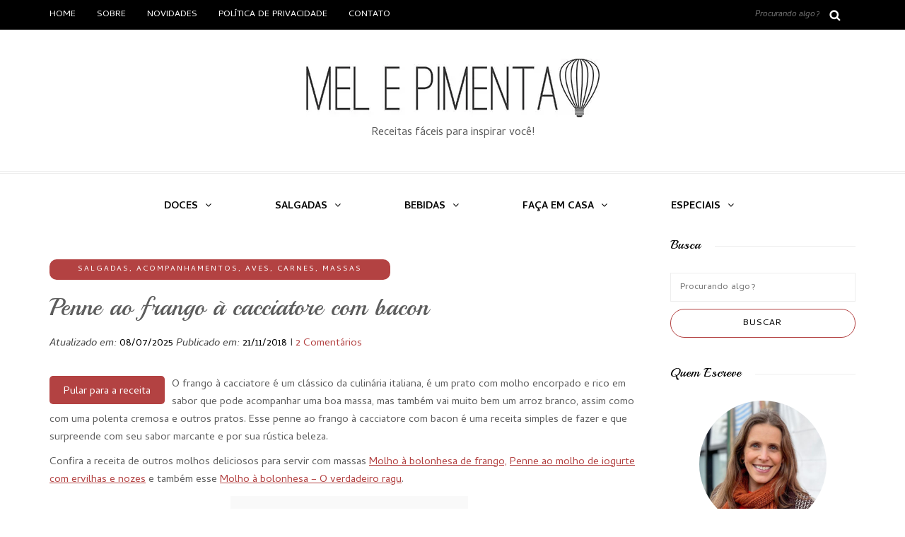

--- FILE ---
content_type: text/html; charset=UTF-8
request_url: https://melepimenta.com/penne-ao-frango-a-cacciatore/
body_size: 64552
content:
<!DOCTYPE html><html lang="pt-BR" prefix="og: https://ogp.me/ns#"><head> <script data-cfasync="false" type="text/javascript" id="clever-core">/*  */
    (function (document, window) {
        var a, c = document.createElement("script"), f = window.frameElement;


        c.id = "CleverCoreLoader66007";
        c.src = "https://scripts.cleverwebserver.com/0c54b334c9497f88a3bd9c89e1f085cc.js";


        c.async = !0;
        c.type = "text/javascript";
        c.setAttribute("data-target", window.name || (f && f.getAttribute("id")));
        c.setAttribute("data-callback", "put-your-callback-function-here");
        c.setAttribute("data-callback-url-click", "put-your-click-macro-here");
        c.setAttribute("data-callback-url-view", "put-your-view-macro-here");
        


        try {
            a = parent.document.getElementsByTagName("script")[0] || document.getElementsByTagName("script")[0];
        } catch (e) {
            a = !1;
        }


        a || (a = document.getElementsByTagName("head")[0] || document.getElementsByTagName("body")[0]);
        a.parentNode.insertBefore(c, a);
    })(document, window);
/*  */</script> <meta name="viewport" content="width=device-width, initial-scale=1.0, maximum-scale=5.0, user-scalable=yes" /><meta charset="UTF-8" /><link rel="profile" href="https://gmpg.org/xfn/11" /><link rel="pingback" href="https://melepimenta.com/xmlrpc.php" /><link rel="manifest" href="/superpwa-manifest.json"><link rel="prefetch" href="/superpwa-manifest.json"><meta name="theme-color" content="#D5E0EB"><meta name="mobile-web-app-capable" content="yes"><meta name="apple-touch-fullscreen" content="yes"><meta name="apple-mobile-web-app-title" content="Mel e Pimenta"><meta name="application-name" content="Mel e Pimenta"><meta name="apple-mobile-web-app-capable" content="yes"><meta name="apple-mobile-web-app-status-bar-style" content="default"><link rel="apple-touch-icon"  href="https://melepimenta.com/wp-content/uploads/2025/04/icon_melepimenta.png"><link rel="apple-touch-icon" sizes="192x192" href="https://melepimenta.com/wp-content/uploads/2025/04/icon_melepimenta.png"><link rel="apple-touch-startup-image" media="screen and (device-width: 320px) and (device-height: 568px) and (-webkit-device-pixel-ratio: 2) and (orientation: landscape)" href="https://melepimenta.com/wp-content/uploads/superpwa-splashIcons/super_splash_screens/icon_1136x640.png"/><link rel="apple-touch-startup-image" media="screen and (device-width: 320px) and (device-height: 568px) and (-webkit-device-pixel-ratio: 2) and (orientation: portrait)" href="https://melepimenta.com/wp-content/uploads/superpwa-splashIcons/super_splash_screens/icon_640x1136.png"/><link rel="apple-touch-startup-image" media="screen and (device-width: 414px) and (device-height: 896px) and (-webkit-device-pixel-ratio: 3) and (orientation: landscape)" href="https://melepimenta.com/wp-content/uploads/superpwa-splashIcons/super_splash_screens/icon_2688x1242.png"/><link rel="apple-touch-startup-image" media="screen and (device-width: 414px) and (device-height: 896px) and (-webkit-device-pixel-ratio: 2) and (orientation: landscape)" href="https://melepimenta.com/wp-content/uploads/superpwa-splashIcons/super_splash_screens/icon_1792x828.png"/><link rel="apple-touch-startup-image" media="screen and (device-width: 375px) and (device-height: 812px) and (-webkit-device-pixel-ratio: 3) and (orientation: portrait)" href="https://melepimenta.com/wp-content/uploads/superpwa-splashIcons/super_splash_screens/icon_1125x2436.png"/><link rel="apple-touch-startup-image" media="screen and (device-width: 414px) and (device-height: 896px) and (-webkit-device-pixel-ratio: 2) and (orientation: portrait)" href="https://melepimenta.com/wp-content/uploads/superpwa-splashIcons/super_splash_screens/icon_828x1792.png"/><link rel="apple-touch-startup-image" media="screen and (device-width: 375px) and (device-height: 812px) and (-webkit-device-pixel-ratio: 3) and (orientation: landscape)" href="https://melepimenta.com/wp-content/uploads/superpwa-splashIcons/super_splash_screens/icon_2436x1125.png"/><link rel="apple-touch-startup-image" media="screen and (device-width: 414px) and (device-height: 736px) and (-webkit-device-pixel-ratio: 3) and (orientation: portrait)" href="https://melepimenta.com/wp-content/uploads/superpwa-splashIcons/super_splash_screens/icon_1242x2208.png"/><link rel="apple-touch-startup-image" media="screen and (device-width: 414px) and (device-height: 736px) and (-webkit-device-pixel-ratio: 3) and (orientation: landscape)" href="https://melepimenta.com/wp-content/uploads/superpwa-splashIcons/super_splash_screens/icon_2208x1242.png"/><link rel="apple-touch-startup-image" media="screen and (device-width: 375px) and (device-height: 667px) and (-webkit-device-pixel-ratio: 2) and (orientation: landscape)" href="https://melepimenta.com/wp-content/uploads/superpwa-splashIcons/super_splash_screens/icon_1334x750.png"/><link rel="apple-touch-startup-image" media="screen and (device-width: 375px) and (device-height: 667px) and (-webkit-device-pixel-ratio: 2) and (orientation: portrait)" href="https://melepimenta.com/wp-content/uploads/superpwa-splashIcons/super_splash_screens/icon_750x1334.png"/><link rel="apple-touch-startup-image" media="screen and (device-width: 1024px) and (device-height: 1366px) and (-webkit-device-pixel-ratio: 2) and (orientation: landscape)" href="https://melepimenta.com/wp-content/uploads/superpwa-splashIcons/super_splash_screens/icon_2732x2048.png"/><link rel="apple-touch-startup-image" media="screen and (device-width: 1024px) and (device-height: 1366px) and (-webkit-device-pixel-ratio: 2) and (orientation: portrait)" href="https://melepimenta.com/wp-content/uploads/superpwa-splashIcons/super_splash_screens/icon_2048x2732.png"/><link rel="apple-touch-startup-image" media="screen and (device-width: 834px) and (device-height: 1194px) and (-webkit-device-pixel-ratio: 2) and (orientation: landscape)" href="https://melepimenta.com/wp-content/uploads/superpwa-splashIcons/super_splash_screens/icon_2388x1668.png"/><link rel="apple-touch-startup-image" media="screen and (device-width: 834px) and (device-height: 1194px) and (-webkit-device-pixel-ratio: 2) and (orientation: portrait)" href="https://melepimenta.com/wp-content/uploads/superpwa-splashIcons/super_splash_screens/icon_1668x2388.png"/><link rel="apple-touch-startup-image" media="screen and (device-width: 834px) and (device-height: 1112px) and (-webkit-device-pixel-ratio: 2) and (orientation: landscape)" href="https://melepimenta.com/wp-content/uploads/superpwa-splashIcons/super_splash_screens/icon_2224x1668.png"/><link rel="apple-touch-startup-image" media="screen and (device-width: 414px) and (device-height: 896px) and (-webkit-device-pixel-ratio: 3) and (orientation: portrait)" href="https://melepimenta.com/wp-content/uploads/superpwa-splashIcons/super_splash_screens/icon_1242x2688.png"/><link rel="apple-touch-startup-image" media="screen and (device-width: 834px) and (device-height: 1112px) and (-webkit-device-pixel-ratio: 2) and (orientation: portrait)" href="https://melepimenta.com/wp-content/uploads/superpwa-splashIcons/super_splash_screens/icon_1668x2224.png"/><link rel="apple-touch-startup-image" media="screen and (device-width: 768px) and (device-height: 1024px) and (-webkit-device-pixel-ratio: 2) and (orientation: portrait)" href="https://melepimenta.com/wp-content/uploads/superpwa-splashIcons/super_splash_screens/icon_1536x2048.png"/><link rel="apple-touch-startup-image" media="screen and (device-width: 768px) and (device-height: 1024px) and (-webkit-device-pixel-ratio: 2) and (orientation: landscape)" href="https://melepimenta.com/wp-content/uploads/superpwa-splashIcons/super_splash_screens/icon_2048x1536.png"/><link rel="apple-touch-startup-image" media="screen and (device-width: 390px) and (device-height: 844px) and (-webkit-device-pixel-ratio: 3) and (orientation: portrait)" href="https://melepimenta.com/wp-content/uploads/superpwa-splashIcons/super_splash_screens/icon_1170x2532.png"/><link rel="apple-touch-startup-image" media="screen and (device-width: 844px) and (device-height: 390px) and (-webkit-device-pixel-ratio: 3) and (orientation: landscape)" href="https://melepimenta.com/wp-content/uploads/superpwa-splashIcons/super_splash_screens/icon_2532x1170.png"/><link rel="apple-touch-startup-image" media="screen and (device-width: 926px) and (device-height: 428px) and (-webkit-device-pixel-ratio: 3) and (orientation: landscape)" href="https://melepimenta.com/wp-content/uploads/superpwa-splashIcons/super_splash_screens/icon_2778x1284.png"/><link rel="apple-touch-startup-image" media="screen and (device-width: 428px) and (device-height: 926px) and (-webkit-device-pixel-ratio: 3) and (orientation: portrait)" href="https://melepimenta.com/wp-content/uploads/superpwa-splashIcons/super_splash_screens/icon_2532x1170.png"/><link rel="apple-touch-startup-image" media="screen and (device-width: 852px) and (device-height: 393px) and (-webkit-device-pixel-ratio: 3) and (orientation: landscape)" href="https://melepimenta.com/wp-content/uploads/superpwa-splashIcons/super_splash_screens/icon_2556x1179.png"/><link rel="apple-touch-startup-image" media="screen and (device-width: 393px) and (device-height: 852px) and (-webkit-device-pixel-ratio: 3) and (orientation: portrait)" href="https://melepimenta.com/wp-content/uploads/superpwa-splashIcons/super_splash_screens/icon_1179x2556.png"/><link rel="apple-touch-startup-image" media="screen and (device-width: 932px) and (device-height: 430px) and (-webkit-device-pixel-ratio: 3) and (orientation: landscape)" href="https://melepimenta.com/wp-content/uploads/superpwa-splashIcons/super_splash_screens/icon_2796x1290.png"/><link rel="apple-touch-startup-image" media="screen and (device-width: 430px) and (device-height: 932px) and (-webkit-device-pixel-ratio: 3) and (orientation: portrait)" href="https://melepimenta.com/wp-content/uploads/superpwa-splashIcons/super_splash_screens/icon_1290x2796.png"/>
 <script type="application/ld+json">{"@context":"http:\/\/schema.org\/","@type":"Recipe","name":"Penne ao frango \u00e0 cacciatore com bacon","author":{"@type":"Person","name":"Eline Prando"},"description":"","datePublished":"2018-11-21T12:56:40+00:00","image":["https:\/\/melepimenta.com\/wp-content\/uploads\/2018\/11\/Penne-ao-frango-a-cacciatore-bacon-Baixa-5.jpg","https:\/\/melepimenta.com\/wp-content\/uploads\/2018\/11\/Penne-ao-frango-a-cacciatore-bacon-Baixa-5-500x500.jpg","https:\/\/melepimenta.com\/wp-content\/uploads\/2018\/11\/Penne-ao-frango-a-cacciatore-bacon-Baixa-5-500x375.jpg","https:\/\/melepimenta.com\/wp-content\/uploads\/2018\/11\/Penne-ao-frango-a-cacciatore-bacon-Baixa-5-480x270.jpg"],"recipeIngredient":["800 g de peito de frango sem osso","150 g de bacon em cubos pequenos","50 g de funghi secchi","1  cebola pequena picada","2  dentes de alho","2  ramos de alecrim","4  ramos de tomilho","100 ml de vinho branco seco","200 ml de passata ou polpa de tomate","100 ml de \u00e1gua","2  folhas de louro","1  colher (sopa de cebolinha picada)","1  colher (sopa de manteiga gelada)","Pimenta preta mo\u00edda na hora","Sal","300 g de penne","Tomilho para decorar","Queijo parmes\u00e3o ralado"],"recipeInstructions":[{"@type":"HowToStep","text":"Em uma tigela coloque os funghi e cubra com \u00e1gua morna, deixe hidratando.","name":"Em uma tigela coloque os funghi e cubra com \u00e1gua morna, deixe hidratando.","url":"https:\/\/melepimenta.com\/penne-ao-frango-a-cacciatore\/#wprm-recipe-50426-step-0-0"},{"@type":"HowToStep","text":"Corte o peito de frango em peda\u00e7os de aproximadamente 4 cm, tempere com sal e pimenta preta mo\u00edda na hora.","name":"Corte o peito de frango em peda\u00e7os de aproximadamente 4 cm, tempere com sal e pimenta preta mo\u00edda na hora.","url":"https:\/\/melepimenta.com\/penne-ao-frango-a-cacciatore\/#wprm-recipe-50426-step-0-1"},{"@type":"HowToStep","text":"Em uma panela coloque os cubos de bacon e frite-os na pr\u00f3pria gordura. Depois que o bacon estiver dourado, retire-o da panela com uma escumadeira, espalhe em um prato forrado papel toalha e reserve.","name":"Em uma panela coloque os cubos de bacon e frite-os na pr\u00f3pria gordura. Depois que o bacon estiver dourado, retire-o da panela com uma escumadeira, espalhe em um prato forrado papel toalha e reserve.","url":"https:\/\/melepimenta.com\/penne-ao-frango-a-cacciatore\/#wprm-recipe-50426-step-0-2"},{"@type":"HowToStep","text":"Na gordura que ficou na panela, com o fogo alto, coloque os peda\u00e7os de frango e frite bem todos os lados at\u00e9 que fiquem bem dourados. Se o frango soltar l\u00edquido aguarde at\u00e9 secar totalmente para poder dourar.","name":"Na gordura que ficou na panela, com o fogo alto, coloque os peda\u00e7os de frango e frite bem todos os lados at\u00e9 que fiquem bem dourados. Se o frango soltar l\u00edquido aguarde at\u00e9 secar totalmente para poder dourar.","url":"https:\/\/melepimenta.com\/penne-ao-frango-a-cacciatore\/#wprm-recipe-50426-step-0-3"},{"@type":"HowToStep","text":"Enquanto isso corte a cebola e reserve.","name":"Enquanto isso corte a cebola e reserve.","url":"https:\/\/melepimenta.com\/penne-ao-frango-a-cacciatore\/#wprm-recipe-50426-step-0-4"},{"@type":"HowToStep","text":"Escorra bem o l\u00edquido dos cogumelos e fatie-os grosseiramente.","name":"Escorra bem o l\u00edquido dos cogumelos e fatie-os grosseiramente.","url":"https:\/\/melepimenta.com\/penne-ao-frango-a-cacciatore\/#wprm-recipe-50426-step-0-5"},{"@type":"HowToStep","text":"Pique finamente o alho, o tomilho e as folhinhas do alecrim (sem o talo).","name":"Pique finamente o alho, o tomilho e as folhinhas do alecrim (sem o talo).","url":"https:\/\/melepimenta.com\/penne-ao-frango-a-cacciatore\/#wprm-recipe-50426-step-0-6"},{"@type":"HowToStep","text":"Quando o frango estiver bem dourado adicione a cebola, os cogumelos fatiados e o alho com ervas picadas, refogue por aproximadamente dois minutos.","name":"Quando o frango estiver bem dourado adicione a cebola, os cogumelos fatiados e o alho com ervas picadas, refogue por aproximadamente dois minutos.","url":"https:\/\/melepimenta.com\/penne-ao-frango-a-cacciatore\/#wprm-recipe-50426-step-0-7"},{"@type":"HowToStep","text":"Ent\u00e3o adicione o louro, o vinho branco, a \u00e1gua, e a passata de tomate.","name":"Ent\u00e3o adicione o louro, o vinho branco, a \u00e1gua, e a passata de tomate.","url":"https:\/\/melepimenta.com\/penne-ao-frango-a-cacciatore\/#wprm-recipe-50426-step-0-8"},{"@type":"HowToStep","text":"Tampe a panela e assim que come\u00e7ar a ferver, baixe o fogo e cozinhe por 25 minutos mexendo de vez em quando para n\u00e3o grudar, talvez seja necess\u00e1rio acrescentar um pouco mais de \u00e1gua durante esse processo.","name":"Tampe a panela e assim que come\u00e7ar a ferver, baixe o fogo e cozinhe por 25 minutos mexendo de vez em quando para n\u00e3o grudar, talvez seja necess\u00e1rio acrescentar um pouco mais de \u00e1gua durante esse processo.","url":"https:\/\/melepimenta.com\/penne-ao-frango-a-cacciatore\/#wprm-recipe-50426-step-0-9"},{"@type":"HowToStep","text":"Quando faltar cinco minutos para ficar pronto, adicione o bacon e a cebolinha picada.","name":"Quando faltar cinco minutos para ficar pronto, adicione o bacon e a cebolinha picada.","url":"https:\/\/melepimenta.com\/penne-ao-frango-a-cacciatore\/#wprm-recipe-50426-step-0-10"},{"@type":"HowToStep","text":"Experimente o molho, ajuste sal e pimenta, acrescente a manteiga gelada.","name":"Experimente o molho, ajuste sal e pimenta, acrescente a manteiga gelada.","url":"https:\/\/melepimenta.com\/penne-ao-frango-a-cacciatore\/#wprm-recipe-50426-step-0-11"},{"@type":"HowToStep","text":"Enquanto o frango est\u00e1 cozinhando leve ao fogo uma panela grande com \u00e1gua e sal, assim que come\u00e7ar a ferver adicione a massa e cozinhe pelo tempo indicado na embalagem.","name":"Enquanto o frango est\u00e1 cozinhando leve ao fogo uma panela grande com \u00e1gua e sal, assim que come\u00e7ar a ferver adicione a massa e cozinhe pelo tempo indicado na embalagem.","url":"https:\/\/melepimenta.com\/penne-ao-frango-a-cacciatore\/#wprm-recipe-50426-step-0-12"},{"@type":"HowToStep","text":"Escorra bem a massa, misture o penne com o frango \u00e0 cacciatore em uma panela e leve ao fogo rapidamente apenas para envolver bem os ingredientes.","name":"Escorra bem a massa, misture o penne com o frango \u00e0 cacciatore em uma panela e leve ao fogo rapidamente apenas para envolver bem os ingredientes.","url":"https:\/\/melepimenta.com\/penne-ao-frango-a-cacciatore\/#wprm-recipe-50426-step-0-13"},{"@type":"HowToStep","text":"Coloque em um prato e sirva finalizando com tomilho e parmes\u00e3o ralado.","name":"Coloque em um prato e sirva finalizando com tomilho e parmes\u00e3o ralado.","url":"https:\/\/melepimenta.com\/penne-ao-frango-a-cacciatore\/#wprm-recipe-50426-step-0-14"}],"aggregateRating":{"@type":"AggregateRating","ratingValue":"5","ratingCount":"1","reviewCount":"1"},"review":[{"@type":"Review","reviewRating":{"@type":"Rating","ratingValue":"5"},"reviewBody":"Eu amoooo essa receita!! Deixo o fungi de fora pois n\u00e3o gostam aqui em casa e mesmo assim fica divino. Receita f\u00e1cil e deliciosa","author":{"@type":"Person","name":"Maria"},"datePublished":"2023-07-01"}]}</script>  <script data-cfasync="false" data-pagespeed-no-defer>var gtm4wp_datalayer_name = "dataLayer";
	var dataLayer = dataLayer || [];</script> <meta name="google-site-verification" content="zHfoJ6U0SE4WYJQvvJ0zimvAUSQgMnIXayY-fi3klVA" /><meta name="msvalidate.01" content="5BA76C5E868570396895A44AE29D490E" /><title>Penne ao frango à cacciatore com bacon - Mel e Pimenta</title><link rel="preload" href="https://melepimenta.com/wp-content/uploads/2021/01/Logo-Oficial-Definitivo-miniatura.jpg.webp" as="image" fetchpriority="high"><link rel="preload" href="https://melepimenta.com/wp-content/uploads/2018/11/Penne-ao-frango-a-cacciatore-bacon-Baixa-5-1024x683.jpg.webp" as="image" imagesrcset="https://melepimenta.com/wp-content/uploads/2018/11/Penne-ao-frango-a-cacciatore-bacon-Baixa-5.jpg.webp 1024w, https://melepimenta.com/wp-content/uploads/2018/11/Penne-ao-frango-a-cacciatore-bacon-Baixa-5-300x200.jpg.webp 300w, https://melepimenta.com/wp-content/uploads/2018/11/Penne-ao-frango-a-cacciatore-bacon-Baixa-5-768x512.jpg.webp 768w, https://melepimenta.com/wp-content/uploads/2018/11/Penne-ao-frango-a-cacciatore-bacon-Baixa-5-150x100.jpg.webp 150w" imagesizes="(max-width: 810px) 100vw, 810px" fetchpriority="high"><link rel="preload" href="https://melepimenta.com/wp-content/uploads/2018/11/Penne-ao-frango-a-cacciatore-bacon-Baixa-4-1024x683.jpg.webp" as="image" imagesrcset="https://melepimenta.com/wp-content/uploads/2018/11/Penne-ao-frango-a-cacciatore-bacon-Baixa-4.jpg.webp 1024w, https://melepimenta.com/wp-content/uploads/2018/11/Penne-ao-frango-a-cacciatore-bacon-Baixa-4-150x100.jpg 150w, https://melepimenta.com/wp-content/uploads/2018/11/Penne-ao-frango-a-cacciatore-bacon-Baixa-4-300x200.jpg.webp 300w, https://melepimenta.com/wp-content/uploads/2018/11/Penne-ao-frango-a-cacciatore-bacon-Baixa-4-768x512.jpg.webp 768w" imagesizes="(max-width: 810px) 100vw, 810px" fetchpriority="high"><link rel="preload" href="https://melepimenta.com/wp-content/uploads/2018/11/Penne-ao-frango-a-cacciatore-bacon-Baixa-5.jpg.webp" as="image" imagesrcset="https://melepimenta.com/wp-content/uploads/2018/11/Penne-ao-frango-a-cacciatore-bacon-Baixa-5.jpg.webp 1024w, https://melepimenta.com/wp-content/uploads/2018/11/Penne-ao-frango-a-cacciatore-bacon-Baixa-5-300x200.jpg.webp 300w, https://melepimenta.com/wp-content/uploads/2018/11/Penne-ao-frango-a-cacciatore-bacon-Baixa-5-768x512.jpg.webp 768w, https://melepimenta.com/wp-content/uploads/2018/11/Penne-ao-frango-a-cacciatore-bacon-Baixa-5-150x100.jpg.webp 150w" imagesizes="(max-width: 600px) 100vw, 600px" fetchpriority="high"><style id="perfmatters-used-css">:where(.wp-block-button__link){border-radius:9999px;box-shadow:none;padding:calc(.667em + 2px) calc(1.333em + 2px);text-decoration:none;}:root :where(.wp-block-button .wp-block-button__link.is-style-outline),:root :where(.wp-block-button.is-style-outline>.wp-block-button__link){border:2px solid;padding:.667em 1.333em;}:root :where(.wp-block-button .wp-block-button__link.is-style-outline:not(.has-text-color)),:root :where(.wp-block-button.is-style-outline>.wp-block-button__link:not(.has-text-color)){color:currentColor;}:root :where(.wp-block-button .wp-block-button__link.is-style-outline:not(.has-background)),:root :where(.wp-block-button.is-style-outline>.wp-block-button__link:not(.has-background)){background-color:initial;background-image:none;}:where(.wp-block-columns){margin-bottom:1.75em;}:where(.wp-block-columns.has-background){padding:1.25em 2.375em;}:where(.wp-block-post-comments input[type=submit]){border:none;}:where(.wp-block-cover-image:not(.has-text-color)),:where(.wp-block-cover:not(.has-text-color)){color:#fff;}:where(.wp-block-cover-image.is-light:not(.has-text-color)),:where(.wp-block-cover.is-light:not(.has-text-color)){color:#000;}:root :where(.wp-block-cover h1:not(.has-text-color)),:root :where(.wp-block-cover h2:not(.has-text-color)),:root :where(.wp-block-cover h3:not(.has-text-color)),:root :where(.wp-block-cover h4:not(.has-text-color)),:root :where(.wp-block-cover h5:not(.has-text-color)),:root :where(.wp-block-cover h6:not(.has-text-color)),:root :where(.wp-block-cover p:not(.has-text-color)){color:inherit;}:where(.wp-block-file){margin-bottom:1.5em;}:where(.wp-block-file__button){border-radius:2em;display:inline-block;padding:.5em 1em;}:where(.wp-block-file__button):is(a):active,:where(.wp-block-file__button):is(a):focus,:where(.wp-block-file__button):is(a):hover,:where(.wp-block-file__button):is(a):visited{box-shadow:none;color:#fff;opacity:.85;text-decoration:none;}:where(.wp-block-group.wp-block-group-is-layout-constrained){position:relative;}.wp-block-image>a,.wp-block-image>figure>a{display:inline-block;}.wp-block-image img{box-sizing:border-box;height:auto;max-width:100%;vertical-align:bottom;}.wp-block-image[style*=border-radius] img,.wp-block-image[style*=border-radius]>a{border-radius:inherit;}.wp-block-image :where(figcaption){margin-bottom:1em;margin-top:.5em;}.wp-block-image figure{margin:0;}@keyframes show-content-image{0%{visibility:hidden;}99%{visibility:hidden;}to{visibility:visible;}}@keyframes turn-on-visibility{0%{opacity:0;}to{opacity:1;}}@keyframes turn-off-visibility{0%{opacity:1;visibility:visible;}99%{opacity:0;visibility:visible;}to{opacity:0;visibility:hidden;}}@keyframes lightbox-zoom-in{0%{transform:translate(calc(( -100vw + var(--wp--lightbox-scrollbar-width) ) / 2 + var(--wp--lightbox-initial-left-position)),calc(-50vh + var(--wp--lightbox-initial-top-position))) scale(var(--wp--lightbox-scale));}to{transform:translate(-50%,-50%) scale(1);}}@keyframes lightbox-zoom-out{0%{transform:translate(-50%,-50%) scale(1);visibility:visible;}99%{visibility:visible;}to{transform:translate(calc(( -100vw + var(--wp--lightbox-scrollbar-width) ) / 2 + var(--wp--lightbox-initial-left-position)),calc(-50vh + var(--wp--lightbox-initial-top-position))) scale(var(--wp--lightbox-scale));visibility:hidden;}}:where(.wp-block-latest-comments:not([style*=line-height] .wp-block-latest-comments__comment)){line-height:1.1;}:where(.wp-block-latest-comments:not([style*=line-height] .wp-block-latest-comments__comment-excerpt p)){line-height:1.8;}:root :where(.wp-block-latest-posts.is-grid){padding:0;}:root :where(.wp-block-latest-posts.wp-block-latest-posts__list){padding-left:0;}ol,ul{box-sizing:border-box;}:root :where(.wp-block-list.has-background){padding:1.25em 2.375em;}:where(.wp-block-navigation.has-background .wp-block-navigation-item a:not(.wp-element-button)),:where(.wp-block-navigation.has-background .wp-block-navigation-submenu a:not(.wp-element-button)){padding:.5em 1em;}:where(.wp-block-navigation .wp-block-navigation__submenu-container .wp-block-navigation-item a:not(.wp-element-button)),:where(.wp-block-navigation .wp-block-navigation__submenu-container .wp-block-navigation-submenu a:not(.wp-element-button)),:where(.wp-block-navigation .wp-block-navigation__submenu-container .wp-block-navigation-submenu button.wp-block-navigation-item__content),:where(.wp-block-navigation .wp-block-navigation__submenu-container .wp-block-pages-list__item button.wp-block-navigation-item__content){padding:.5em 1em;}@keyframes overlay-menu__fade-in-animation{0%{opacity:0;transform:translateY(.5em);}to{opacity:1;transform:translateY(0);}}:root :where(p.has-background){padding:1.25em 2.375em;}:where(p.has-text-color:not(.has-link-color)) a{color:inherit;}:where(.wp-block-post-comments-form) input:not([type=submit]),:where(.wp-block-post-comments-form) textarea{border:1px solid #949494;font-family:inherit;font-size:1em;}:where(.wp-block-post-comments-form) input:where(:not([type=submit]):not([type=checkbox])),:where(.wp-block-post-comments-form) textarea{padding:calc(.667em + 2px);}:where(.wp-block-post-excerpt){box-sizing:border-box;margin-bottom:var(--wp--style--block-gap);margin-top:var(--wp--style--block-gap);}:where(.wp-block-preformatted.has-background){padding:1.25em 2.375em;}:where(.wp-block-search__button){border:1px solid #ccc;padding:6px 10px;}:where(.wp-block-search__input){font-family:inherit;font-size:inherit;font-style:inherit;font-weight:inherit;letter-spacing:inherit;line-height:inherit;text-transform:inherit;}:where(.wp-block-search__button-inside .wp-block-search__inside-wrapper){border:1px solid #949494;box-sizing:border-box;padding:4px;}:where(.wp-block-search__button-inside .wp-block-search__inside-wrapper) :where(.wp-block-search__button){padding:4px 8px;}:root :where(.wp-block-separator.is-style-dots){height:auto;line-height:1;text-align:center;}:root :where(.wp-block-separator.is-style-dots):before{color:currentColor;content:"···";font-family:serif;font-size:1.5em;letter-spacing:2em;padding-left:2em;}:root :where(.wp-block-site-logo.is-style-rounded){border-radius:9999px;}:root :where(.wp-block-social-links .wp-social-link a){padding:.25em;}:root :where(.wp-block-social-links.is-style-logos-only .wp-social-link a){padding:0;}:root :where(.wp-block-social-links.is-style-pill-shape .wp-social-link a){padding-left:.6666666667em;padding-right:.6666666667em;}:root :where(.wp-block-tag-cloud.is-style-outline){display:flex;flex-wrap:wrap;gap:1ch;}:root :where(.wp-block-tag-cloud.is-style-outline a){border:1px solid;font-size:unset !important;margin-right:0;padding:1ch 2ch;text-decoration:none !important;}:root :where(.wp-block-table-of-contents){box-sizing:border-box;}:where(.wp-block-term-description){box-sizing:border-box;margin-bottom:var(--wp--style--block-gap);margin-top:var(--wp--style--block-gap);}:where(pre.wp-block-verse){font-family:inherit;}.editor-styles-wrapper,.entry-content{counter-reset:footnotes;}:root{--wp--preset--font-size--normal:16px;--wp--preset--font-size--huge:42px;}html :where(.has-border-color){border-style:solid;}html :where([style*=border-top-color]){border-top-style:solid;}html :where([style*=border-right-color]){border-right-style:solid;}html :where([style*=border-bottom-color]){border-bottom-style:solid;}html :where([style*=border-left-color]){border-left-style:solid;}html :where([style*=border-width]){border-style:solid;}html :where([style*=border-top-width]){border-top-style:solid;}html :where([style*=border-right-width]){border-right-style:solid;}html :where([style*=border-bottom-width]){border-bottom-style:solid;}html :where([style*=border-left-width]){border-left-style:solid;}html :where(img[class*=wp-image-]){height:auto;max-width:100%;}:where(figure){margin:0 0 1em;}html :where(.is-position-sticky){--wp-admin--admin-bar--position-offset:var(--wp-admin--admin-bar--height,0px);}@media screen and (max-width:600px){html :where(.is-position-sticky){--wp-admin--admin-bar--position-offset:0px;}}@-webkit-keyframes a{to{-webkit-transform:rotate(1turn);transform:rotate(1turn);}}@keyframes a{to{-webkit-transform:rotate(1turn);transform:rotate(1turn);}}@-webkit-keyframes b{0%{background-position:0 0;}to{background-position:30px 0;}}@keyframes b{0%{background-position:0 0;}to{background-position:30px 0;}}@keyframes spin{from{transform:rotate(0deg);}to{transform:rotate(360deg);}}@keyframes blink{from{opacity:0;}50%{opacity:1;}to{opacity:0;}}.wp-author-widget .blog-title{margin-bottom:5px;}.wp-author-widget  .more{float:left;margin-top:5px;}.wp-author-widget .text-center{text-align:center;}.wp-author-widget .about-footer{margin-top:26px;padding:9px 15px;border-top:1px solid #efefef;}.wp-author-widget .social-icons .fa{font-size:11px;}.wp-author-widget .social-icons a,.wp-author-widget a{color:#333;}.wp-author-widget .social-icons i{line-height:30px;text-align:center;-webkit-transition:all .3s ease-in-out;-moz-transition:all .3s ease-in-out;-ms-transition:all .3s ease-in-out;-o-transition:all .3s ease-in-out;transition:all .3s ease-in-out;color:#1a1a1a;}.wp-author-widget .list-inline>li{display:inline-block;padding-right:5px;padding-left:5px;}.wp-author-widget .list-inline{padding-left:0;margin-left:-5px;list-style:none;}.wp-author-widget .text-right{text-align:right;}.wp-author-widget .post_header_title{margin-top:20px;}.wp-author-widget .clear{clear:both;display:table;}.wp-author-widget .avatar{border-radius:50%;}@font-face{font-family:"fontello";src:url("https://melepimenta.com/wp-content/plugins/wp-author-profile-widget/assets/css/../font/fontello.eot?45660830");src:url("https://melepimenta.com/wp-content/plugins/wp-author-profile-widget/assets/css/../font/fontello.eot?45660830#iefix") format("embedded-opentype"),url("https://melepimenta.com/wp-content/plugins/wp-author-profile-widget/assets/css/../font/fontello.woff2?45660830") format("woff2"),url("https://melepimenta.com/wp-content/plugins/wp-author-profile-widget/assets/css/../font/fontello.woff?45660830") format("woff"),url("https://melepimenta.com/wp-content/plugins/wp-author-profile-widget/assets/css/../font/fontello.ttf?45660830") format("truetype"),url("https://melepimenta.com/wp-content/plugins/wp-author-profile-widget/assets/css/../font/fontello.svg?45660830#fontello") format("svg");font-weight:normal;font-style:normal;}[class^="icon-"]:before,[class*=" icon-"]:before{font-family:"fontello";font-style:normal;font-weight:normal;speak:none;display:inline-block;text-decoration:inherit;width:1em;margin-right:.2em;text-align:center;font-variant:normal;text-transform:none;line-height:1em;margin-left:.2em;-webkit-font-smoothing:antialiased;-moz-osx-font-smoothing:grayscale;}.icon-twitter:before{content:"";}.icon-facebook:before{content:"";}.icon-linkedin:before{content:"";}.icon-instagram:before{content:"";}html{font-family:sans-serif;-webkit-text-size-adjust:100%;-ms-text-size-adjust:100%;}body{margin:0;}article,aside,details,figcaption,figure,footer,header,hgroup,main,nav,section,summary{display:block;}[hidden],template{display:none;}a{background:transparent;}a:active,a:hover{outline:0;}b,strong{font-weight:bold;}h1{margin:.67em 0;font-size:2em;}small{font-size:80%;}img{border:0;}figure{margin:1em 40px;}button,input,optgroup,select,textarea{margin:0;font:inherit;color:inherit;}button,html input[type="button"],input[type="reset"],input[type="submit"]{-webkit-appearance:button;cursor:pointer;}button[disabled],html input[disabled]{cursor:default;}button::-moz-focus-inner,input::-moz-focus-inner{padding:0;border:0;}input{line-height:normal;}input[type="checkbox"],input[type="radio"]{box-sizing:border-box;padding:0;}input[type="number"]::-webkit-inner-spin-button,input[type="number"]::-webkit-outer-spin-button{height:auto;}input[type="search"]{-webkit-box-sizing:content-box;-moz-box-sizing:content-box;box-sizing:content-box;-webkit-appearance:textfield;}input[type="search"]::-webkit-search-cancel-button,input[type="search"]::-webkit-search-decoration{-webkit-appearance:none;}textarea{overflow:auto;}@media print{*{color:#000 !important;text-shadow:none !important;background:transparent !important;box-shadow:none !important;}a,a:visited{text-decoration:underline;}a[href]:after{content:" (" attr(href) ")";}a[href^="javascript:"]:after,a[href^="#"]:after{content:"";}tr,img{page-break-inside:avoid;}img{max-width:100% !important;}p,h2,h3{orphans:3;widows:3;}h2,h3{page-break-after:avoid;}.navbar{display:none;}}*{-webkit-box-sizing:border-box;-moz-box-sizing:border-box;box-sizing:border-box;}*:before,*:after{-webkit-box-sizing:border-box;-moz-box-sizing:border-box;box-sizing:border-box;}html{font-size:62.5%;-webkit-tap-highlight-color:rgba(0,0,0,0);}body{font-family:"Helvetica Neue",Helvetica,Arial,sans-serif;font-size:14px;line-height:1.42857143;color:#333;background-color:#fff;}input,button,select,textarea{font-family:inherit;font-size:inherit;line-height:inherit;}a{color:#428bca;text-decoration:none;}a:hover,a:focus{color:#2a6496;text-decoration:underline;}a:focus{outline:thin dotted;outline:5px auto -webkit-focus-ring-color;outline-offset:-2px;}figure{margin:0;}img{vertical-align:middle;}h1,h2,h3,h4,h5,h6,.h1,.h2,.h3,.h4,.h5,.h6{font-family:inherit;font-weight:500;line-height:1.1;color:inherit;}h1 small,h2 small,h3 small,h4 small,h5 small,h6 small,.h1 small,.h2 small,.h3 small,.h4 small,.h5 small,.h6 small,h1 .small,h2 .small,h3 .small,h4 .small,h5 .small,h6 .small,.h1 .small,.h2 .small,.h3 .small,.h4 .small,.h5 .small,.h6 .small{font-weight:normal;line-height:1;color:#999;}h1,.h1,h2,.h2,h3,.h3{margin-top:20px;margin-bottom:10px;}h1 small,.h1 small,h2 small,.h2 small,h3 small,.h3 small,h1 .small,.h1 .small,h2 .small,.h2 .small,h3 .small,.h3 .small{font-size:65%;}h4,.h4,h5,.h5,h6,.h6{margin-top:10px;margin-bottom:10px;}h4 small,.h4 small,h5 small,.h5 small,h6 small,.h6 small,h4 .small,.h4 .small,h5 .small,.h5 .small,h6 .small,.h6 .small{font-size:75%;}h1,.h1{font-size:36px;}h2,.h2{font-size:30px;}h3,.h3{font-size:24px;}h4,.h4{font-size:18px;}p{margin:0 0 10px;}small,.small{font-size:85%;}.text-right{text-align:right;}.text-center{text-align:center;}ul,ol{margin-top:0;margin-bottom:10px;}ul ul,ol ul,ul ol,ol ol{margin-bottom:0;}.list-inline{padding-left:0;margin-left:-5px;list-style:none;}.list-inline > li{display:inline-block;padding-right:5px;padding-left:5px;}.container{padding-right:15px;padding-left:15px;margin-right:auto;margin-left:auto;}@media (min-width: 768px){.container{width:750px;}}@media (min-width: 992px){.container{width:970px;}}@media (min-width: 1200px){.container{width:1170px;}}.container-fluid{padding-right:15px;padding-left:15px;margin-right:auto;margin-left:auto;}.row{margin-right:-15px;margin-left:-15px;}.col-xs-1,.col-sm-1,.col-md-1,.col-lg-1,.col-xs-2,.col-sm-2,.col-md-2,.col-lg-2,.col-xs-3,.col-sm-3,.col-md-3,.col-lg-3,.col-xs-4,.col-sm-4,.col-md-4,.col-lg-4,.col-xs-5,.col-sm-5,.col-md-5,.col-lg-5,.col-xs-6,.col-sm-6,.col-md-6,.col-lg-6,.col-xs-7,.col-sm-7,.col-md-7,.col-lg-7,.col-xs-8,.col-sm-8,.col-md-8,.col-lg-8,.col-xs-9,.col-sm-9,.col-md-9,.col-lg-9,.col-xs-10,.col-sm-10,.col-md-10,.col-lg-10,.col-xs-11,.col-sm-11,.col-md-11,.col-lg-11,.col-xs-12,.col-sm-12,.col-md-12,.col-lg-12{position:relative;min-height:1px;padding-right:15px;padding-left:15px;}@media (min-width: 992px){.col-md-1,.col-md-2,.col-md-3,.col-md-4,.col-md-5,.col-md-6,.col-md-7,.col-md-8,.col-md-9,.col-md-10,.col-md-11,.col-md-12{float:left;}.col-md-12{width:100%;}.col-md-9{width:75%;}.col-md-6{width:50%;}.col-md-3{width:25%;}}label{display:inline-block;margin-bottom:5px;font-weight:bold;}input[type="search"]{-webkit-box-sizing:border-box;-moz-box-sizing:border-box;box-sizing:border-box;}input[type="radio"],input[type="checkbox"]{margin:4px 0 0;margin-top:1px \9;line-height:normal;}input[type="file"]{display:block;}input[type="range"]{display:block;width:100%;}input[type="file"]:focus,input[type="radio"]:focus,input[type="checkbox"]:focus{outline:thin dotted;outline:5px auto -webkit-focus-ring-color;outline-offset:-2px;}input[type="search"]{-webkit-appearance:none;}input[type="date"]{line-height:34px;}input[type="radio"][disabled],input[type="checkbox"][disabled],.radio[disabled],.radio-inline[disabled],.checkbox[disabled],.checkbox-inline[disabled],fieldset[disabled] input[type="radio"],fieldset[disabled] input[type="checkbox"],fieldset[disabled] .radio,fieldset[disabled] .radio-inline,fieldset[disabled] .checkbox,fieldset[disabled] .checkbox-inline{cursor:not-allowed;}.btn{display:inline-block;padding:6px 12px;margin-bottom:0;font-size:14px;font-weight:normal;line-height:1.42857143;text-align:center;white-space:nowrap;vertical-align:middle;cursor:pointer;-webkit-user-select:none;-moz-user-select:none;-ms-user-select:none;user-select:none;background-image:none;border:1px solid transparent;border-radius:4px;}.btn:focus,.btn:active:focus,.btn.active:focus{outline:thin dotted;outline:5px auto -webkit-focus-ring-color;outline-offset:-2px;}.btn:hover,.btn:focus{color:#333;text-decoration:none;}.btn:active,.btn.active{background-image:none;outline:0;-webkit-box-shadow:inset 0 3px 5px rgba(0,0,0,.125);box-shadow:inset 0 3px 5px rgba(0,0,0,.125);}.btn.disabled,.btn[disabled],fieldset[disabled] .btn{pointer-events:none;cursor:not-allowed;filter:alpha(opacity=65);-webkit-box-shadow:none;box-shadow:none;opacity:.65;}.collapse{display:none;}@font-face{font-family:"Glyphicons Halflings";src:url("https://melepimenta.com/wp-content/themes/piemont/css/../fonts/glyphicons-halflings-regular.eot");src:url("https://melepimenta.com/wp-content/themes/piemont/css/../fonts/glyphicons-halflings-regular.eot?#iefix") format("embedded-opentype"),url("https://melepimenta.com/wp-content/themes/piemont/css/../fonts/glyphicons-halflings-regular.woff") format("woff"),url("https://melepimenta.com/wp-content/themes/piemont/css/../fonts/glyphicons-halflings-regular.ttf") format("truetype"),url("https://melepimenta.com/wp-content/themes/piemont/css/../fonts/glyphicons-halflings-regular.svg#glyphicons_halflingsregular") format("svg");}[data-toggle="buttons"] > .btn > input[type="radio"],[data-toggle="buttons"] > .btn > input[type="checkbox"]{display:none;}.nav{padding-left:0;margin-bottom:0;list-style:none;}.nav > li{position:relative;display:block;}.nav > li > a{position:relative;display:block;padding:10px 15px;}.nav > li > a:hover,.nav > li > a:focus{text-decoration:none;background-color:#eee;}.nav > li > a > img{max-width:none;}.navbar{position:relative;min-height:50px;margin-bottom:20px;border:1px solid transparent;}@media (min-width: 768px){.navbar{border-radius:4px;}}.navbar-collapse{max-height:340px;padding-right:15px;padding-left:15px;overflow-x:visible;-webkit-overflow-scrolling:touch;border-top:1px solid transparent;box-shadow:inset 0 1px 0 rgba(255,255,255,.1);}@media (min-width: 768px){.navbar-collapse{width:auto;border-top:0;box-shadow:none;}.navbar-collapse.collapse{display:block !important;height:auto !important;padding-bottom:0;overflow:visible !important;}}.container > .navbar-header,.container-fluid > .navbar-header,.container > .navbar-collapse,.container-fluid > .navbar-collapse{margin-right:-15px;margin-left:-15px;}@media (min-width: 768px){.container > .navbar-header,.container-fluid > .navbar-header,.container > .navbar-collapse,.container-fluid > .navbar-collapse{margin-right:0;margin-left:0;}}.navbar-toggle{position:relative;float:right;padding:9px 10px;margin-top:8px;margin-right:15px;margin-bottom:8px;background-color:transparent;background-image:none;border:1px solid transparent;border-radius:4px;}.navbar-toggle:focus{outline:none;}@media (min-width: 768px){.navbar-toggle{display:none;}}.navbar-default{background-color:#f8f8f8;border-color:#e7e7e7;}.navbar-default .navbar-toggle{border-color:#ddd;}.navbar-default .navbar-toggle:hover,.navbar-default .navbar-toggle:focus{background-color:#ddd;}.navbar-default .navbar-collapse,.navbar-default .navbar-form{border-color:#e7e7e7;}@-webkit-keyframes progress-bar-stripes{from{background-position:40px 0;}to{background-position:0 0;}}@keyframes progress-bar-stripes{from{background-position:40px 0;}to{background-position:0 0;}}.clearfix:before,.clearfix:after,.container:before,.container:after,.container-fluid:before,.container-fluid:after,.row:before,.row:after,.form-horizontal .form-group:before,.form-horizontal .form-group:after,.btn-toolbar:before,.btn-toolbar:after,.btn-group-vertical > .btn-group:before,.btn-group-vertical > .btn-group:after,.nav:before,.nav:after,.navbar:before,.navbar:after,.navbar-header:before,.navbar-header:after,.navbar-collapse:before,.navbar-collapse:after,.pager:before,.pager:after,.panel-body:before,.panel-body:after,.modal-footer:before,.modal-footer:after{display:table;content:" ";}.clearfix:after,.container:after,.container-fluid:after,.row:after,.form-horizontal .form-group:after,.btn-toolbar:after,.btn-group-vertical > .btn-group:after,.nav:after,.navbar:after,.navbar-header:after,.navbar-collapse:after,.pager:after,.panel-body:after,.modal-footer:after{clear:both;}@-ms-viewport{width:device-width;}body{font-family:Arial,sans-serif;margin-top:0 !important;background:#fff;font-size:14px;color:#000;line-height:25px;text-rendering:optimizeLegibility;}a,a:focus{color:#ec9f2e;text-decoration:underline;}a:hover{color:#000;text-decoration:none;}a:focus{text-decoration:none;-webkit-touch-callout:none;-webkit-user-select:none;-khtml-user-select:none;-moz-user-select:none;-ms-user-select:none;user-select:none;outline-style:none;outline:0;}h1,h2,h3,h4,h5,h6{margin-top:0;margin-bottom:15px;}h1{font-size:35px;}h2{font-size:25px;}h3{font-size:20px;}h4{font-size:16px;}input:focus,select:focus,textarea:focus,button:focus{outline:none;}select,textarea,input[type='text'],input[type='password'],input[type='datetime'],input[type='datetime-local'],input[type='date'],input[type='month'],input[type='time'],input[type='week'],input[type='number'],input[type='email'],input[type='url'],input[type='search'],input[type='tel'],input[type='color'],.uneditable-input{box-shadow:none;-webkit-border-radius:0;-moz-border-radius:0;border-radius:0;}input[type='radio'],input[type='checkbox']{margin:0;}textarea{resize:none;height:150px;margin-bottom:30px;-moz-box-sizing:border-box;box-sizing:border-box;}input,input.input-text,select,textarea{border:1px solid #eee;background-color:#fff;padding:5px 13px;color:#000;font-size:13px;vertical-align:middle;box-shadow:none;border-radius:0;line-height:29px;}textarea:focus,input:focus{background:#fbfbfb;box-shadow:none;}input:focus:invalid:focus,textarea:focus:invalid:focus,select:focus:invalid:focus{border-color:#fb7f88;}input:-moz-placeholder,textarea:-moz-placeholder,input:-ms-input-placeholder,textarea:-ms-input-placeholder,input::-webkit-input-placeholder,textarea::-webkit-input-placeholder{color:#aaa;font-size:13px;}a.btn,.btn,.btn:focus,input[type='submit'],.wp-block-button a,.woocommerce #content input.button,.woocommerce #respond input#submit,.woocommerce a.button,.woocommerce button.button,.woocommerce input.button,.woocommerce-page #content input.button,.woocommerce-page #respond input#submit,.woocommerce-page a.button,.woocommerce-page button.button,.woocommerce-page input.button,.woocommerce a.added_to_cart,.woocommerce-page a.added_to_cart,a.more-link{padding:13px 30px;line-height:1;color:#000;border:1px solid #ec9f2e;text-align:left;text-align:center;text-shadow:none;text-decoration:none;vertical-align:middle;cursor:pointer;background:#fff;border-radius:0;filter:none;box-shadow:none;font-size:13px;text-transform:uppercase;letter-spacing:1px;}.btn:hover,input[type='submit']:hover,.wp-block-button a:hover,.woocommerce #content input.button:hover,.woocommerce #respond input#submit:hover,.woocommerce a.button:hover,.woocommerce button.button:hover,.woocommerce input.button:hover,.woocommerce-page #content input.button:hover,.woocommerce-page #respond input#submit:hover,.woocommerce-page a.button:hover,.woocommerce-page button.button:hover,.woocommerce-page input.button:hover,.woocommerce #content input.button.alt:hover,.woocommerce #respond input#submit.alt:hover,.woocommerce a.button.alt:hover,.woocommerce button.button.alt:hover,.woocommerce input.button.alt:hover,.woocommerce-page #content input.button.alt:hover,.woocommerce-page #respond input#submit.alt:hover,.woocommerce-page a.button.alt:hover,.woocommerce-page button.button.alt:hover,.woocommerce-page input.button.alt:hover,a.more-link:hover{background:#000;border-color:#000;color:#fff;}.btn:active,.btn-primary,.btn-primary:focus{color:#fff;background:#000;box-shadow:none;}.clear{clear:both;}.content-block .post-container{margin-top:30px;}header + .content-block .post-container,header + .content-block .page-container{margin-top:0;}.header-menu-bg{z-index:10001;width:100%;background:#fff;border-bottom:1px solid #eee;}.header-menu-bg.menu_black{background:#000;border-bottom:0;}.header-menu{overflow:visible;font-size:13px;line-height:1.42857;}.header-menu ul{margin:0;padding:0;}.header-menu li{position:relative;display:block;float:left;}.header-menu li ul{display:none;border-bottom:0;position:absolute;background:#fff;z-index:10000;}.header-menu-bg.menu_black .header-menu li ul{background:#000;}.header-menu li:hover > ul{display:block;}.header-menu .sub-menu li .sub-menu,.header-menu .children li .children{right:-99.5%;top:0;}.header-menu li a{color:#8f9294;display:block;padding-right:15px;padding-left:15px;padding-top:12px;padding-bottom:12px;text-decoration:none;text-transform:uppercase;}.header-menu-bg.menu_black .header-menu li a{color:#fff;}.header-menu-bg.menu_black .header-menu li a:hover{color:#606060;}.header-menu ul.links > li:first-child > a{padding-left:0;}.header-menu li ul a{padding:8px 20px;min-width:190px;border:1px solid #eee;border-bottom:0;}.header-menu-bg.menu_black .header-menu li ul a{border:1px solid #333;border-bottom:0;font-size:11px;}.header-menu li ul li{float:none;}.header-menu li ul > li:last-child > a{border-bottom:1px solid #eee;}.header-menu-bg.menu_black .header-menu li ul > li:last-child > a{border-bottom:1px solid #333;}.header-menu li a:hover{text-decoration:none;color:#ec9f2e;}.header-menu-bg.menu_black .search-bar-header #s{background:#000;color:#eee;}.header-menu-bg.menu_black .header-menu .menu-top-menu-container-toggle{color:#fff;}.header-menu-bg.menu_black .header-menu .menu-top-menu-container-toggle + div{background:#000;}.header-menu-bg.menu_black .search-bar-header .submit,.blog-style-3 .header-menu-bg.menu_black .search-bar-header .submit,.blog-style-5 .header-menu-bg.menu_black .search-bar-header .submit{background:transparent url("https://melepimenta.com/wp-content/themes/piemont/img/search-btn-invert.png") no-repeat center center;}.header-menu-bg.menu_black .search-bar-header .submit:hover,.blog-style-3 .header-menu-bg.menu_black .search-bar-header .submit:hover,.blog-style-5 .header-menu-bg.menu_black .search-bar-header .submit:hover{background:transparent url("https://melepimenta.com/wp-content/themes/piemont/img/search-btn-invert.png") no-repeat center center;}@media (-webkit-min-device-pixel-ratio: 2){.header-menu-bg.menu_black .search-bar-header .submit,.blog-style-3 .header-menu-bg.menu_black .search-bar-header .submit,.blog-style-5 .header-menu-bg.menu_black .search-bar-header .submit{background-image:url("https://melepimenta.com/wp-content/themes/piemont/img/search-btn-invert@2x.png");background-size:16px 16px;}}.header-menu .sub-menu li a:hover{background:#eee;}.header-menu-bg.menu_black .header-menu .sub-menu li a:hover{background:#333;}.header-menu .menu-top-menu-container-toggle + div{float:left;}.header-menu .menu-top-menu-container-toggle{float:left;display:none;color:#000;cursor:pointer;padding:12px;}.header-menu .menu-top-menu-container-toggle:hover{opacity:.5;}.header-menu .menu-top-menu-container-toggle:after{content:"";display:inline-block;font-family:"fontawesome";font-weight:normal;font-size:14px;}.header-menu .sub-menu li.menu-item-has-children > a:after,.header-menu .children li.menu-item-has-children > a:after{display:inline-block;font-family:"fontawesome";content:"";margin-left:5px;font-weight:normal;float:right;}header .header-blog-info{margin-top:10px;}.blog-style-2 header .header-blog-info,.blog-style-3 header .header-blog-info,.blog-style-4 header .header-blog-info{font-style:normal;}header .container{padding:0;}header .col-md-12{display:table;height:200px;}header .logo{font-style:italic;font-size:16px;}header .header-left{display:table-cell;vertical-align:middle;text-align:left;width:50%;padding-left:15px;}header .header-center{display:table-cell;vertical-align:middle;text-align:center;width:0;}header .header-right{display:table-cell;vertical-align:middle;text-align:right;width:50%;padding-right:15px;}header .header-right ul.header-nav{white-space:nowrap;display:inline;margin-bottom:0;padding:0;}header .header-right ul.header-nav > li{display:inline-block;margin-left:15px;padding:0;}header .header-logo-center .header-center{min-width:0;text-align:center;width:40%;}header .header-logo-center .header-left{width:30%;}header .header-logo-center .header-right{width:30%;}.search-bar-header{float:right;margin-right:15px;}.search-bar-header #s{font-size:12px;color:#000;font-style:italic;border:0;background:none;background:#fff;padding:12px 0;width:220px;height:42px;text-align:right;}.search-bar-header .submit,.blog-style-3 .search-bar-header .submit,.blog-style-5 .search-bar-header .submit{padding:14px;background:transparent url("https://melepimenta.com/wp-content/themes/piemont/img/search-btn.png") no-repeat center center;color:#000;width:16px;text-indent:-9999px;opacity:1;border:0;box-shadow:none;}.search-bar-header .submit:hover,.blog-style-3 .search-bar-header .submit:hover,.blog-style-5 .search-bar-header .submit:hover{background:transparent url("https://melepimenta.com/wp-content/themes/piemont/img/search-btn.png") no-repeat center center;opacity:.5;border:0;}@media (-webkit-min-device-pixel-ratio: 2){.search-bar-header .submit,.blog-style-3 .search-bar-header .submit,.blog-style-5 .search-bar-header .submit{background-image:url("https://melepimenta.com/wp-content/themes/piemont/img/search-btn@2x.png");background-size:16px 16px;}}.navbar{border-radius:0;-webkit-border-radius:0;border:none;margin:0;line-height:1.42857;position:static;}.navbar .nav > li{float:left;}.navbar .nav > li.menu-item-has-children > a:after{display:inline-block;font-family:"fontawesome";content:"";font-style:normal;font-weight:normal;margin-left:10px;margin-right:10px;}.navbar .nav > li > a{color:#000;display:block;font-size:14px;font-weight:bold;padding:35px 40px;text-decoration:none;background:transparent;cursor:pointer;}.navbar .nav li a > i.fa{margin-right:10px;font-weight:normal;}.navbar .nav > li > a:hover{background:transparent;color:#ec9f2e;}.navbar{background:none;min-height:0;}.navbar-collapse{padding:0;max-height:inherit;clear:both;}.navbar .nav ul{list-style:none;}.navbar .navbar-toggle{background:transparent;cursor:pointer;color:#000;border:none;border-radius:0;-webkit-border-radius:0;padding:14px 40px;text-transform:uppercase;font-weight:bold;display:none;margin:0 auto;float:none;}.navbar .navbar-toggle:after{display:inline-block;font-family:"fontawesome";content:"";margin-left:5px;font-weight:normal;}.navbar .navbar-toggle:hover{background:transparent;}.nav .sub-menu{display:none;position:absolute;margin:0;text-align:left;z-index:100000;padding:0;}.nav > li > .sub-menu{background:#fff;margin-top:0;}.nav > li .sub-menu{background:#fff;}.navbar .nav .sub-menu li{float:none;position:relative;}.nav .sub-menu li.menu-item > a{display:block;background:transparent;color:#8f9294;font-weight:normal;min-width:190px;text-decoration:none;padding:8px 20px;cursor:pointer;border:1px solid #eee;border-bottom:0;}.nav .sub-menu li.menu-item:last-child > a{border-bottom:1px solid #eee;}.nav .sub-menu li.menu-item > a:hover,.nav .children li.menu-item > a:hover{text-decoration:none;color:#ec9f2e;background:#eee;}.nav .sub-menu li .sub-menu,.nav .children li .children{top:0;right:-99.5%;}.navbar .sub-menu li.menu-item-has-children > a:after{display:inline-block;font-family:"fontawesome";content:"";margin-left:5px;font-weight:normal;font-style:normal;float:right;}.nav li:hover > .sub-menu{display:block;}.navbar-default .navbar-collapse,.navbar-default .navbar-form{border:none;}.mainmenu-belowheader{background:#fff;}.mainmenu-belowheader-spacer{border-top:1px solid #eee;border-bottom:1px solid #eee;height:4px;}.mainmenu-belowheader .navbar{position:relative;}.mainmenu-belowheader .navbar .container{padding-left:15px;padding-right:15px;}.mainmenu-belowheader .navbar{margin-left:0;min-height:0;}.mainmenu-belowheader .navbar .nav > li > a{text-align:center;}.mainmenu-belowheader .navbar .nav > li > a span{display:block;font-size:12px;color:#8f9294;text-transform:none;font-weight:normal;margin-top:5px;font-style:italic;}.mainmenu-belowheader.menu_light .navbar .nav > li > .sub-menu{margin-top:-25px;}.mainmenu-belowheader:not(.menu-center) .navbar .nav > li:first-child > a{padding-left:0;}.mainmenu-belowheader.menu-center .nav{display:table;margin:0 auto;}.mainmenu-belowheader.mainmenu-uppercase .navbar .nav > li > a,.mainmenu-belowheader.mainmenu-uppercase .nav .sub-menu li.menu-item > a{text-transform:uppercase;}.post-content-wrapper{position:relative;}.post-container,.page-container{margin-top:45px;}.blog-post{padding:0 0 50px;margin-bottom:50px;clear:both;border-bottom:2px dashed #eee;}.blog-post.blog-post-single{margin-bottom:30px;padding-bottom:30px;}.blog-post-single .post-content-wrapper{width:100%;float:none;}.blog-post-single .post-info{line-height:1em;}.blog-post > .post > .post-content-wrapper > .entry-content{margin-bottom:30px;}.blog-post.blog-post-single .post-content{margin-left:0;}.blog-post .entry-content p:last-child{margin-bottom:0;}.blog-post .tags{display:inline-block;margin-top:30px;}.blog-post .tags a{background:#eee;color:#000;padding:0 10px;display:inline-block;text-decoration:none;margin-right:5px;border-radius:3px;margin-top:2px;margin-bottom:2px;}.blog-post .tags a:hover{color:#fff;background:#ec9f2e;}.blog-post .post-content{background:transparent;padding:0;}.blog-post .post-content img{max-width:100%;height:auto;}.blog-post .entry-content h1,.blog-post .entry-content h2,.blog-post .entry-content h3,.blog-post .entry-content h4,.blog-post .entry-content h5,.blog-post .entry-content h6,.page .entry-content h1,.page .entry-content h2,.page .entry-content h3,.page .entry-content h4,.page .entry-content h5,.page .entry-content h6,.comment-content h1,.comment-content h2,.comment-content h3,.comment-content h4,.comment-content h5,.comment-content h6{margin-top:30px;}article > h1,article > h2,article > h3,article > h4,article > h5,article > h6,.entry-content > h1,.entry-content > h2,.entry-content > h3,.entry-content > h4,.entry-content > h5,.entry-content > h6{margin-top:0 !important;}.blog-post .post-categories{display:table;background:#ec9f2e;border-radius:5px;padding:2px 15px;color:#fff;color:#fff;text-align:center;margin:0 auto;margin-bottom:20px;text-transform:uppercase;position:relative;letter-spacing:2px;font-size:11px;}.blog-post .post-categories a{color:#fff;text-decoration:none;}.blog-post .post-categories:before{background:#ec9f2e;content:" ";display:block;height:1px;margin-left:-37px;margin-top:13px;position:absolute;width:12px;}.blog-post .post-categories:after{background:#ec9f2e;content:" ";display:block;height:1px;margin-top:-12px;position:absolute;right:-22px;width:12px;}.blog-post .post-header-title{margin-top:0;margin-bottom:15px;font-size:35px;text-align:center;word-wrap:break-word;}.blog-post .post-header-title a{color:#000;text-decoration:none;}.blog-post .post-header-title a:hover{color:#8f9294;}.blog-post .post-info{text-align:center;color:#8f9294;margin-bottom:30px;}.blog-post .post-info a{color:#8f9294;text-decoration:none;}.blog-post .blog-post-thumb{margin-bottom:30px;}.blog-post .blog-post-thumb img{width:100%;height:auto;}.blog-post-related{margin-bottom:40px;margin-left:-15px;margin-right:-15px;}.blog-post-related-item{float:left;width:33.33333%;padding-right:15px;padding-left:15px;}.blog-post-related-item .blog-post-related-image img{max-width:100%;height:auto;}.blog-post-related-item .blog-post-related-image{margin-bottom:15px;display:block;}.blog-post-related-item .blog-post-related-title{color:#000;text-decoration:none;word-wrap:break-word;}.blog-post-related-item .blog-post-related-title:hover{color:#ec9f2e;}.blog-post-related-item .blog-post-related-date{color:#8f9294;}.post-social{font-size:14px;margin-bottom:0;margin-top:2px;margin-right:5px;float:left;display:none;}.post-social-wrapper{display:inline-block;float:right;margin-top:30px;}.post-social-title{cursor:pointer;float:right;margin-right:0;line-height:28px;}.post-social-title a{text-decoration:none;color:#8f9294;}.post-social-title i{margin-right:9px;font-weight:normal;color:#8f9294;}.post-social a{color:#000;font-size:16px;margin-right:5px;margin-left:5px;text-decoration:none;width:16px;height:16px;display:inline-block;display:inline-block;text-align:center;vertical-align:middle;padding-top:0;line-height:16px;}.post-social a:hover{color:#ec9f2e;}.post-social span{display:none;}.navigation-post,.navigation-paging{margin:0;margin-bottom:0;border-bottom:1px solid #eee;border-top:1px solid #eee;clear:both;}.navigation-paging.navigation-post{margin-bottom:45px;}.navigation-paging a{text-decoration:none;text-transform:uppercase;color:#000;font-weight:bold;padding-left:15px;padding-right:15px;}.navigation-paging.navigation-post a{padding-left:0;padding-right:0;}.navigation-paging a:hover{color:#8f9294;}.navigation-paging a{height:50px;display:block;line-height:45px;}.navigation-paging .nav-previous a:before{font-family:"FontAwesome";font-size:20px;content:"";display:inline-block;position:relative;top:2px;font-weight:normal;margin-right:10px;}.navigation-paging .nav-next a:after{font-family:"FontAwesome";font-size:20px;content:"";position:relative;top:2px;font-weight:normal;display:inline-block;margin-left:10px;}.navigation-paging .nav-next a{float:right;text-align:right;}.navigation-paging .nav-previous a{float:left;text-align:left;}.container-fluid-footer{padding:0;}.container-fluid-footer > .row{margin:0;}.content-block + .container-fluid-footer{margin-top:50px;}footer{padding:35px 0;background-color:#252525;color:#fff;font-size:12px;}footer a{color:#fff;text-decoration:none;}footer a:hover{color:#fff;text-decoration:underline;}footer .container{padding-left:0;padding-right:0;}footer .container > .row{margin:0;}footer .footer-menu ul.footer-links{list-style:none;padding:0;margin:0;}footer .footer-menu ul.footer-links li{display:inline;margin-right:20px;}footer .footer-menu ul.footer-links li:last-child{margin-right:0;}footer .copyright{text-align:right;}#top-link{display:block;color:#fff;bottom:-60px;position:fixed;right:40px;width:40px;height:40px;z-index:999;text-align:left;background-color:#ec9f2e;}#top-link:before{font-family:"FontAwesome";display:inline-block;content:"";font-size:20px;margin-left:13px;margin-top:5px;}#top-link:hover{background-color:#8f9294;}.sidebar{margin-top:40px;}.content-block .sidebar{margin-top:0;}.sidebar ul{list-style:none;margin:0;padding:0;}.sidebar > ul > li{margin-bottom:40px;}.sidebar .widgettitle{color:#000;font-size:18px;position:static;margin-bottom:25px;margin-top:0;display:block;text-align:center;border-bottom:1px solid #ec9f2e;border-top:4px solid #ec9f2e;padding:14px 10px;}.sidebar .widgettitle:after,.sidebar .widgettitle:before{content:"-";margin-left:10px;margin-right:10px;}.sidebar .widget a{color:#000;text-decoration:none;}.sidebar .widget a:hover{text-decoration:underline;}.sidebar .widget:first-child .widgettitle{margin-top:0;}.sidebar .widget_search input[type='submit']{width:100%;}.sidebar .widget input[type='search'],.sidebar .widget input[type='text'],.sidebar .widget input[type='password'],.sidebar .widget .select2-container{width:100%;margin-bottom:10px;}.sidebar .widget_search form{margin-bottom:0;}.sidebar .widget img{max-width:100%;height:auto;}.comments-form-wrapper{margin-top:50px;}.comment-form label{display:inline-block;min-width:70px;}.comments-area{margin-bottom:50px;}.comment-reply-title{font-size:24px;}.comments-area textarea,.comments-area input{margin-bottom:0;}.comments-area input#submit{margin-bottom:0;}.entry-content{overflow:visible;}.entry-content img{height:auto;max-width:100%;}img.alignnone{margin-bottom:20px;}.comments-area input[type='text']{width:462px;}.comments-area textarea{width:100%;}.blog-style-4 .blog-post .post-categories:after,.blog-style-4 .blog-post .post-categories:before{display:none;}.blog-style-4 .blog-post .post-categories{text-align:left;margin-left:0;border-radius:10px;padding-left:40px;padding-right:40px;}.blog-style-4 .blog-post .post-header-title{text-align:left;margin-bottom:20px;}.blog-style-4 .blog-post .post-info{text-align:left;display:inline-block;}.blog-style-4 .blog-post.content-block .post-info{margin-top:8px;margin-bottom:0;}.blog-style-4 .blog-post .post-info a{color:#ec9f2e;}.blog-style-4 .blog-post .post-info a:hover{color:#000;}.blog-style-4 a.btn,.blog-style-4 .btn,.blog-style-4 .btn:focus,.blog-style-4 input[type='submit'],.blog-style-4 .woocommerce #content input.button,.blog-style-4 .woocommerce #respond input#submit,.blog-style-4 .woocommerce a.button,.blog-style-4 .woocommerce button.button,.blog-style-4 .woocommerce input.button,.blog-style-4 .woocommerce-page #content input.button,.blog-style-4 .woocommerce-page #respond input#submit,.blog-style-4 .woocommerce-page a.button,.blog-style-4 .woocommerce-page button.button,.blog-style-4 .woocommerce-page input.button,.blog-style-4 .woocommerce a.added_to_cart,.blog-style-4 .woocommerce-page a.added_to_cart,.blog-style-4 a.more-link{border-radius:20px;}.blog-style-4 .blog-post.content-block{border-bottom:1px solid #eee;margin-bottom:50px;}.blog-style-4 .blog-post.content-block .blog-post-thumb{width:100%;height:370px;display:block;background-position:center center;background-size:cover;margin-bottom:45px;border-radius:10px;}.blog-style-4 .blog-post .blog-post-thumb img,.blog-style-4 .blog-post-related-item .blog-post-related-image img{border-radius:10px;}.blog-style-4 .sidebar .widgettitle:after,.blog-style-4 .sidebar .widgettitle:before{display:none;}.blog-style-4 .sidebar .widgettitle{text-align:left;padding-left:0;padding-right:20px;border:0;padding-bottom:5px;padding-top:0;display:inline-block;background:#fff;}.blog-style-4 .sidebar .widgettitle:before{display:block;position:absolute;height:1px;margin-top:11px;background:#eee;right:5px;left:5px;content:"";z-index:-1;}.blog-style-4 #top-link{border-radius:20px;}.blog-style-4 .sidebar .widgettitle + label{display:block;}.blog-style-4 .blog-post{border-bottom-style:solid;border-bottom-width:1px;}.wp-block-image,.wp-block-embed,.wp-block-gallery{margin-bottom:20px;}img.alignnone,.wp-block-image .alignnone{margin-bottom:5px;margin-top:5px;}h1,h2,h3,h4,h5,h6{font-family:"Playball" !important;}h1{font-size:25px;}body{font-family:"Cambay" !important;font-size:15px;}.blog-post .post-header-title a:hover{color:#424242;}.blog-post .post-info{color:#424242;}.blog-post .post-info a{color:#424242;}.header-menu li a{color:#424242;}.nav .sub-menu li.menu-item > a{color:#424242;}.mainmenu-belowheader .navbar .nav > li > a span{color:#424242;}.blog-post-related-item .blog-post-related-date{color:#424242;}.post-social-title a{color:#424242;}.post-social-title i{color:#424242;}.navigation-paging a:hover{color:#424242;}#top-link:hover{background-color:#424242;}.titlerelated{font-weight:500;line-height:1.1;font-family:"Playball" !important;color:inherit;color:#424242;display:block;text-align:center;font-size:40px;margin-bottom:30px;}.assinatura-autor{display:flex;gap:20px;align-items:center;background:#f9f9f9;border:1px solid #e0e0e0;padding:20px;margin:30px 0;border-radius:8px;}.autor-imagem img{border-radius:50%;width:150px;height:150px;object-fit:cover;}.autor-info{flex:1;}.autor-nome{margin:0 0 10px 0;font-size:1.5em;}.autor-descricao{margin:0 0 15px 0;color:#555;}.autor-redes-sociais{display:flex;gap:10px;}.autor-redes-sociais a{color:#555;font-size:1.2em;transition:color .3s;}.autor-redes-sociais a:hover{color:#000;}h1,h2,h3,h4,h5,h6{font-family:"Playball" !important;}h1{font-size:25px;}body{font-family:"Cambay" !important;font-size:15px;}.blog-post .post-header-title a:hover{color:#424242;}.blog-post .post-info{color:#424242;}.blog-post .post-info a{color:#424242;}.header-menu li a{color:#424242;}.nav .sub-menu li.menu-item > a{color:#424242;}.mainmenu-belowheader .navbar .nav > li > a span{color:#424242;}.blog-post-related-item .blog-post-related-date{color:#424242;}.post-social-title a{color:#424242;}.post-social-title i{color:#424242;}.navigation-paging a:hover{color:#424242;}#top-link:hover{background-color:#424242;}.titlerelated{font-weight:500;line-height:1.1;font-family:"Playball" !important;color:inherit;color:#424242;display:block;text-align:center;font-size:40px;margin-bottom:30px;}.assinatura-autor{display:flex;gap:20px;align-items:center;background:#f9f9f9;border:1px solid #e0e0e0;padding:20px;margin:30px 0;border-radius:8px;}.autor-imagem img{border-radius:50%;width:150px;height:150px;object-fit:cover;}.autor-info{flex:1;}.autor-nome{margin:0 0 10px 0;font-size:1.5em;}.autor-descricao{margin:0 0 15px 0;color:#555;}.autor-redes-sociais{display:flex;gap:10px;}.autor-redes-sociais a{color:#555;font-size:1.2em;transition:color .3s;}.autor-redes-sociais a:hover{color:#000;}@media (max-width: 1024px){header .header-left,header .header-center,header .header-right{display:block;}header .header-left.logo,header .header-right.logo{text-align:center;}header .header-right ul.header-nav{float:none;margin:0 auto;padding:0;display:table;}header .header-right ul.header-nav > li{margin-left:0;}header .col-md-12{height:auto !important;display:block;}.header-logo-center .header-center{padding:20px;}header .header-logo-center .header-center + .header-right .header-nav{margin-top:0;}header > .container > .row{margin:0;}header > .container{padding:0;}header .logo{display:block;}header .header-promo-content,header .header-left .logo,header .header-right .logo{margin:20px 15px;}header .header-left,header .header-center,header .header-right,header .header-logo-center .header-right,header .header-logo-center .header-left{text-align:center;width:100%;}header .header-logo-center .header-center{width:100%;}header .header-right ul.header-nav{margin-top:20px;margin-bottom:20px;}header .header-right{padding-right:0;}}@media (min-width: 979px) and (max-width: 992px){footer .col-md-6{text-align:center;}}@media (max-width: 979px){.search-bar-header .submit{position:absolute;top:0;right:0;}.search-bar-header{float:left;}.search-bar-header #s{position:absolute;right:35px;text-align:left;top:0;background:#eee;padding-left:10px;padding-right:10px;width:230px;display:none;}.header-menu .row{margin-left:0 !important;margin-right:0 !important;}.header-menu .col-md-12{padding:0;}footer .col-md-6{text-align:center;}.content-block > .container-fluid{margin-left:0;margin-right:0;padding-left:0;padding-right:0;}.content-block > .container-fluid > .row{margin-left:0;margin-right:0;}.comments-area input[type="text"]{width:100%;}header .header-left{padding-left:0;}}@media (max-width: 767px){.content-block > .container > .row{margin-left:0;margin-right:0;}header .col-md-12{padding:0;}header .navbar{padding-bottom:0;margin:0;}.header-menu ul.links > li > a:first-child{padding:inherit;}.header-menu .menu-top-menu-container-toggle + div{display:none;}.header-menu .menu-top-menu-container-toggle{display:block;}.header-menu .menu-top-menu-container-toggle + div{float:none;position:absolute;top:40px;width:100%;z-index:10;background:#eee;margin-left:-15px;margin-right:-15px;padding-top:10px;padding-bottom:10px;}.header-menu .menu-top-menu-container-toggle + div li{float:none;}.header-menu .menu-top-menu-container-toggle + div li a{width:100%;padding:6px 25px !important;margin-bottom:0;}.header-menu li.menu-item-has-children > a:after,.header-menu li.menu-item-has-children > a:after{display:inline-block;font-family:"fontawesome";content:"";margin-left:5px;font-weight:normal;float:right;}.header-menu .sub-menu,.header-menu .sub-menu a{border:none;}.header-menu li:hover > ul{display:none;}.header-menu .sub-menu li .sub-menu,.header-menu .children li .children{margin-top:0;right:auto;padding-left:15px !important;}.header-menu .sub-menu li .sub-menu li .sub-menu{margin-top:0;}.header-menu .sub-menu li a:hover{background:none;}.header-menu li ul{position:relative;background:transparent;margin-left:10px;}.header-menu .sub-menu li .sub-menu{padding-left:0 !important;}.header-menu li ul a{min-height:0;border:0 !important;}.mainmenu-belowheader.menu-center .nav{display:block;}.search-bar-header .submit{left:50px;right:auto;}.search-bar-header #s{left:85px;right:auto;}.nav .sub-menu,.nav .children{z-index:0;}.navbar .navbar-toggle{display:table;}.nav .sub-menu li.menu-item > a:hover,.nav .children li.menu-item > a:hover{background:none;}.nav .sub-menu li.menu-item > a,.nav .children li.menu-item > a{min-height:0;}.navbar .container{background:none !important;border-bottom:1px solid #eee;}.mainmenu-belowheader .navbar .nav > li > a,.mainmenu-belowheader.menu_bordered .navbar .nav > li > a{padding-top:5px;padding-bottom:5px;}.mainmenu-belowheader .navbar .nav > li > a span{margin-bottom:0;}.mainmenu-belowheader:not(.menu-center) .navbar .nav > li > a{text-align:left !important;}.mainmenu-belowheader:not(.menu-center) .navbar .nav > li:first-child > a{padding-left:20px;}.navbar .nav > li.menu-item-has-children > a:after{margin-top:0;}.mainmenu-belowheader{background:none !important;}.nav .sub-menu li .sub-menu,.nav .children li .children{margin-top:0 !important;position:relative;right:auto;}.nav > li > .sub-menu,.nav > li > .children{left:0 !important;padding-top:0;padding-bottom:0;}.navbar .nav li{display:block;width:100%;}.nav .sub-menu,.nav .children{padding:0;position:relative;margin-left:10px;border:none;}.nav > li > .sub-menu,.nav > li > .children{margin-top:0;}.nav .sub-menu li.menu-item > a,.nav .children li.menu-item > a{border:none;}.nav .sub-menu li a,.nav .children li a{background:none;padding:5px 10px;display:block;width:auto;border:0 !important;}.nav li:hover > .sub-menu,.nav li:hover > .children{display:none;}.navbar .nav li a{padding:5px 14px;}.content-block.blog-post{padding-bottom:30px;margin-bottom:30px;}.blog-post .post-content{margin-left:0;}.blog-post .post-content-wrapper{width:100%;float:none;}.content-block.blog-post:not(:nth-child(1)){padding-left:0 !important;width:100% !important;float:none !important;}.content-block.blog-post:nth-child(2n){padding-right:0 !important;}.blog-style-4 .blog-post.content-block .post-info{text-align:left;margin-top:15px;display:block;}.blog-style-4 .blog-post.content-block .post-social-wrapper{float:none;margin-top:15px;display:block;}.blog-style-4 .blog-post.content-block .post-social-title{float:left;}.mainmenu-belowheader.menu_light{margin-bottom:45px;}}@media (max-width: 568px){.logo-link > img{max-width:100%;}.post-social{display:block !important;}.post-social-wrapper{display:table;float:none;margin:20px auto 0;}.blog-post-related{margin-left:0;margin-right:0;}.blog-post-related-item{float:none;width:100%;padding-right:0;padding-left:0;margin-bottom:30px;}}@media (max-width: 480px){header .col-md-12{display:block;}.content-block > .container{padding:0;}.blog-post .post-info{line-height:1.7em;}}a,a.btn,.btn,.btn:focus,input[type="submit"],.btn:hover,input[type="submit"]:hover,.woocommerce #content input.button,.woocommerce #respond input#submit,.woocommerce a.button,.woocommerce button.button,.woocommerce input.button,.woocommerce-page #content input.button,.woocommerce-page #respond input#submit,.woocommerce-page a.button,.woocommerce-page button.button,.woocommerce-page input.button,.woocommerce a.added_to_cart,.woocommerce-page a.added_to_cart,.woocommerce div.product .woocommerce-tabs ul.tabs li,.woocommerce #content div.product .woocommerce-tabs ul.tabs li,.woocommerce-page div.product .woocommerce-tabs ul.tabs li,.woocommerce-page #content div.product .woocommerce-tabs ul.tabs li,.woocommerce div.product .woocommerce-tabs ul.tabs li a,.blog-post .more-link,.shopping-cart .view-cart,.piemont-button a,.widget_product_categories a,.navbar .nav > li a,.woocommerce .widget_layered_nav ul li,.woocommerce-page .widget_layered_nav ul li,.content-block .widget_meta ul li,.woocommerce-page .widget_meta ul li,.content-block .widget_archive ul li,.woocommerce-page .widget_archive ul li,.woocommerce-page .widget_categories ul li,.content-block .widget_categories ul li,.content-block .widget_pages ul li,.woocommerce-page .widget_pages ul li,.widget_pages ul li a,.widget_meta ul li a,.widget_nav_menu a,.navigation-paging a,.widget_tag_cloud .tagcloud a,.widget_product_tag_cloud .tagcloud a,#top-link,.woocommerce nav.woocommerce-pagination ul li a,.woocommerce .widget_layered_nav ul li.chosen a,.woocommerce-page .widget_layered_nav ul li.chosen a,.woocommerce .widget_layered_nav_filters ul li a,.woocommerce-page .widget_layered_nav_filters ul li a,.st-menu-close-btn,.woocommerce.widget .product-categories li .cat-menu-close{-webkit-transition:color .2s ease,background .6s ease,border-color .2s ease;transition:color .2s ease,background .6s ease,border-color .2s ease;}.header-menu .search-bar-header .submit,.header-menu .menu-top-menu-container-toggle,.piemont-post-list .piemont-post-details .piemont-post-title h2,.piemont-post-list.piemont-post-style-2 .piemont-next-post,body .owl-theme .owl-controls,.blog-post-related.blog-post-related-loop .blog-post-related-item .blog-post-related-item-inside,.homepage-welcome-block-2 .welcome-image img{-webkit-transition:opacity .2s ease;transition:opacity .2s ease;}#top-link,footer #footer-top-button,.piemont-post-image-wrapper{-webkit-transition:all .3s ease;transition:all .3s ease;}@media (min-width: 768px){.nav > li > .sub-menu,.nav > li > .children{margin-top:0;}.nav .sub-menu,.nav .children{display:block;margin:0;opacity:0;transition:margin .3s,opacity .3s,right .3s,transform .3s;-webkit-transition:margin .3s,opacity .3s,right .3s;transform:matrix(0,0,0,0,0,0);-ms-transform:matrix(0,0,0,0,0,0);-webkit-transform:matrix(0,0,0,0,0,0);-webkit-transform-style:preserve-3d;-webkit-backface-visibility:hidden;}.nav li:hover > .sub-menu,.nav li:hover > .children{display:block;opacity:1;margin-top:0;transform:matrix(1,0,0,1,0,0);-ms-transform:matrix(1,0,0,1,0,0);-webkit-transform:matrix(1,0,0,1,0,0);webkit-transform-style:preserve-3d;-webkit-backface-visibility:hidden;}.nav .sub-menu > li > .sub-menu,.nav .children > li > .children{right:-90%;margin-top:0;}.nav .sub-menu > li:hover > .sub-menu,.nav .children > li:hover > .children{right:-99.5%;}.mainmenu-belowheader.menu_light .navbar .nav > li > .sub-menu{margin-top:0;}.mainmenu-belowheader.menu_light .navbar .nav > li:hover > .sub-menu{margin-top:-25px !important;}.header-menu .sub-menu,.header-menu .children{display:block;margin-top:30px;opacity:0;transition:margin .3s,opacity .3s,right .3s,transform .3s;-webkit-transition:margin .3s,opacity .3s,right .3s;transform:matrix(0,0,0,0,0,0);-ms-transform:matrix(0,0,0,0,0,0);-webkit-transform:matrix(0,0,0,0,0,0);webkit-transform-style:preserve-3d;-webkit-backface-visibility:hidden;}.header-menu li:hover > .sub-menu,.header-menu li:hover > .children{display:block;opacity:1;margin-top:0;transform:matrix(1,0,0,1,0,0);-ms-transform:matrix(1,0,0,1,0,0);-webkit-transform:matrix(1,0,0,1,0,0);webkit-transform-style:preserve-3d;-webkit-backface-visibility:hidden;}.header-menu .sub-menu > li > .sub-menu,.header-menu .children > li > .children{margin-top:0;right:-90%;}.header-menu .sub-menu > li:hover > .sub-menu,.header-menu .children > li:hover > .children{right:-99.5%;}}@font-face{font-family:"FontAwesome";src:url("https://melepimenta.com/wp-content/themes/piemont/css/../fonts/fontawesome-webfont.eot?v=4.3.0");src:url("https://melepimenta.com/wp-content/themes/piemont/css/../fonts/fontawesome-webfont.eot?#iefix&v=4.3.0") format("embedded-opentype"),url("https://melepimenta.com/wp-content/themes/piemont/css/../fonts/fontawesome-webfont.woff2?v=4.3.0") format("woff2"),url("https://melepimenta.com/wp-content/themes/piemont/css/../fonts/fontawesome-webfont.woff?v=4.3.0") format("woff"),url("https://melepimenta.com/wp-content/themes/piemont/css/../fonts/fontawesome-webfont.ttf?v=4.3.0") format("truetype"),url("https://melepimenta.com/wp-content/themes/piemont/css/../fonts/fontawesome-webfont.svg?v=4.3.0#fontawesomeregular") format("svg");font-weight:normal;font-style:normal;}.fa{display:inline-block;font:normal normal normal 14px/1 FontAwesome;font-size:inherit;text-rendering:auto;-webkit-font-smoothing:antialiased;-moz-osx-font-smoothing:grayscale;transform:translate(0,0);}@-webkit-keyframes fa-spin{0%{-webkit-transform:rotate(0deg);transform:rotate(0deg);}100%{-webkit-transform:rotate(359deg);transform:rotate(359deg);}}@keyframes fa-spin{0%{-webkit-transform:rotate(0deg);transform:rotate(0deg);}100%{-webkit-transform:rotate(359deg);transform:rotate(359deg);}}.fa-twitter:before{content:"";}.fa-facebook-f:before,.fa-facebook:before{content:"";}.fa-pinterest:before{content:"";}.fa-google-plus:before{content:"";}.fa-share-alt:before{content:"";}*,*:after,*::before{-moz-box-sizing:border-box;box-sizing:border-box;}html,body{height:auto;}div.easyrecipe{position:relative;clear:both;}.easyrecipe div,.easyrecipe li,.easyrecipe ol,.easyrecipe p,.easyrecipe span,.easyrecipe ul{padding:0;margin:0;line-height:inherit;}.easyrecipe .ERSIngredients .ERSIngredientsHeader,.easyrecipe .ERSInstructions .ERSInstructionsHeader,.easyrecipe .nutrition .ERSNutritionHeader,.easyrecipe div .ERSNotesHeader{font-size:1.4em;font-weight:700;clear:both;margin-top:1em;margin-bottom:1em;}#content .easyrecipe .ERSIngredients li.ingredient,.easyrecipe .ERSIngredients li.ingredient{list-style:disc inside;margin-left:10px;line-height:inherit;background:0 0;padding:0;}.easyrecipe .ERSInstructions li.instruction{list-style:decimal outside;margin-left:30px;line-height:inherit;background:0 0;padding:0;}.easyrecipe .ERSIngredients{margin-bottom:10px;}.easyrecipe .ERSInstructions{margin-bottom:10px;}.easyrecipe .ERSClear{clear:both;line-height:0;height:0;}.easyrecipe .ERSClearLeft{clear:left;line-height:0;height:0;}div.easyrecipe div.ERSSavePrint .ERSPrintBtnSpan .ERSPrintBtn,div.easyrecipe div.ERSSavePrint .ERSSaveBtnSpan .ERSSaveBtn{border:none;color:#fff;background:#666 none;font-size:11px;}div.easyrecipe a.ERSPrintBtn,div.easyrecipe a.ERSSaveBtn{color:#fff;}.ERComment{margin-bottom:10px !important;margin-top:10px;}.ERComment .ERRateBG{width:95px;height:15px;cursor:pointer;float:left;background:url("https://melepimenta.com/wp-content/plugins/disabled_easyrecipeplus/css/images/greystar15.png") repeat-x;}.ERComment .ERRateStars{width:95px;height:15px;cursor:pointer;background:url("https://melepimenta.com/wp-content/plugins/disabled_easyrecipeplus/css/images/yellowstar15.png") repeat-x;}span.ERComment,span.ERComment span{display:block;}body .easyrecipe .ERSTimes p{margin:0 !important;}div.easyrecipe{font:12px Verdana,Arial,Geneva,sans-serif;border:1px dashed #666;color:#666;padding:10px;background:#fff;}.ERComment{margin-bottom:10px !important;}.ERComment .ERRateBG{width:95px;height:15px;cursor:pointer;float:left;background:url("https://melepimenta.com/wp-content/plugins/disabled_easyrecipeplus/styles/style002/images/greystar15.png") repeat-x;}.ERComment .ERRateStars{width:95px;height:15px;cursor:pointer;background:url("https://melepimenta.com/wp-content/plugins/disabled_easyrecipeplus/styles/style002/images/yellowstar15.png") repeat-x;}.easyrecipe .ERSName{font:150% Verdana,Geneva,sans-serif;margin-bottom:15px;}.easyrecipe .ERSTopRight{float:right;width:40%;text-align:center;max-width:215px;z-index:2;}.easyrecipe .ERSTimes{border-top:1px dotted #666;border-bottom:1px dotted #666;width:60%;padding-top:5px;padding-bottom:5px;margin-bottom:10px;}.easyrecipe .ERSTimes .ERSTime{width:33%;text-align:center;float:left;font-weight:bold;}.easyrecipe .ERSTimes .ERSTimeItem{font-size:10px;font-weight:normal;}.easyrecipe .ERSTimeRight{border-left:1px solid #ccc;}.easyrecipe .ERSTopRight img{border:2px solid #999;width:205px;}.easyrecipe .ERSSummary{margin-bottom:10px;}.easyrecipe .divERSHeadItems{margin-bottom:10px;}.easyrecipe .ERSTimes .ERSTime .ERSTimeHeading{margin-bottom:4px;}.easyrecipe .ERSSavePrint{margin-top:10px;text-align:center;}.easyrecipe .ERSIngredients .ERSIngredientsHeader.ERSHeading{clear:none;}.easyrecipe .ERSTopRight{z-index:2;}div.easyrecipe div.ERSTopRight img{max-width:96%;}header .col-md-12{height:200px;}header .logo-link img{width:415px;}.post-container,.page-container,.piemont-post-list-wrapper{margin-top:0;}h1,h2,h3,h4,h5,h6{font-family:"Arial";}h1{font-size:25px;}body{font-family:"Arial";font-size:15px;}body{background-color:#fff;color:#5c5c5c;}.woocommerce #content input.button.alt,.woocommerce #respond input#submit.alt,.woocommerce a.button.alt,.woocommerce button.button.alt,.woocommerce input.button.alt,.woocommerce-page #content input.button.alt,.woocommerce-page #respond input#submit.alt,.woocommerce-page a.button.alt,.woocommerce-page button.button.alt,.woocommerce-page input.button.alt,.blog-post .tags a:hover,.blog-post .post-categories,.blog-post .post-categories:before,.blog-post .post-categories:after,#top-link,.sidebar .widget_calendar th,.sidebar .widget_calendar tfoot td,.sidebar .widget_tag_cloud .tagcloud a:hover,.sidebar .widget_product_tag_cloud .tagcloud a:hover,.comment-meta .reply a:hover,.piemont-post-list .piemont-post-details .piemont-post-category,.piemont-post-list .piemont-post-details .piemont-post-category:before,.piemont-post-list .piemont-post-details .piemont-post-category:after,.piemont-post-list .piemont-post-details .piemont-read-more a:hover,.piemont-post-list.piemont-post-style-2 .piemont-post-box,body .owl-theme .owl-controls .owl-page.active span,body .owl-theme .owl-controls.clickable .owl-page:hover span,.st-sidebar-menu-close-btn,.footer-signup-wrapper input[type="submit"]:hover,.blog-style-3 a.btn:hover,.blog-style-3 .sidebar .widget_text a.btn:hover,.blog-style-3 .btn:hover,.blog-style-3 .btn:focus:hover,.blog-style-3 input[type="submit"]:hover,.blog-style-3 .woocommerce #content input.button:hover,.blog-style-3 .woocommerce #respond input#submit:hover,.blog-style-3 .woocommerce a.button:hover,.blog-style-3 .woocommerce button.button:hover,.blog-style-3 .woocommerce input.button:hover,.blog-style-3 .woocommerce-page #content input.button:hover,.blog-style-3 .woocommerce-page #respond input#submit:hover,.blog-style-3 .woocommerce-page a.button:hover,.blog-style-3 .woocommerce-page button.button:hover,.blog-style-3 .woocommerce-page input.button:hover,.blog-style-3 .woocommerce a.added_to_cart:hover,.blog-style-3 .woocommerce-page a.added_to_cart:hover,.blog-style-3 .blog-post .more-link:hover,.blog-style-4 header .header-right ul.header-nav > li.float-sidebar-toggle a,.sidebar .widget .widget-social-follow a,.homepage-welcome-block .homepage-welcome-block-right-bg,.homepage-welcome-block-wrapper{background-color:#b34242;}a,a:focus,blockquote:before,.blog-post .format-quote .entry-content:before,.blog-post .post-header-title sup,.blog-post-related-item .blog-post-related-title:hover,.post-social a:hover,.blog-style-3 .blog-posts-list.blog-masonry-layout .blog-post .sticky:not(.sticky-post-without-image) a.more-link,.blog-style-4 .blog-posts-list.blog-masonry-layout .blog-post .sticky:not(.sticky-post-without-image) a.more-link,.sidebar .widget_text a,body .select2-results .select2-highlighted,.blog-style-3 a.more-link.visible:hover,.blog-style-3 .blog-posts-list.blog-masonry-layout .blog-post a.more-link:hover,.blog-style-4 .blog-post .post-info a,.blog-style-4 .blog-posts-list.blog-masonry-layout .blog-post a.more-link:hover,.navbar .nav > li > a:hover,.nav .sub-menu li.menu-item > a:hover,.nav .children li.menu-item > a:hover,.header-info-text a:hover,.header-menu li a:hover,.blog-style-5 .blog-post .post-categories a{color:#b34242;}a.btn,.btn,.btn:focus,input[type="submit"],.wp-block-button a,.woocommerce #content input.button,.woocommerce #respond input#submit,.woocommerce a.button,.woocommerce button.button,.woocommerce input.button,.woocommerce-page #content input.button,.woocommerce-page #respond input#submit,.woocommerce-page a.button,.woocommerce-page button.button,.woocommerce-page input.button,.woocommerce a.added_to_cart,.woocommerce-page a.added_to_cart,a.more-link,.woocommerce #content input.button.alt,.woocommerce #respond input#submit.alt,.woocommerce a.button.alt,.woocommerce button.button.alt,.woocommerce input.button.alt,.woocommerce-page #content input.button.alt,.woocommerce-page #respond input#submit.alt,.woocommerce-page a.button.alt,.woocommerce-page button.button.alt,.woocommerce-page input.button.alt,.sidebar .widgettitle,.sidebar .widget_calendar tbody td a,.piemont-post-list .piemont-post-details .piemont-read-more a:hover,body .owl-theme .owl-controls .owl-page.active span,body .owl-theme .owl-controls.clickable .owl-page:hover span,.footer-signup-wrapper input[type="submit"]:hover,.blog-style-3 a.more-link.visible:hover,.blog-style-3 .blog-posts-list.blog-masonry-layout .blog-post a.more-link:hover,.blog-style-3 a.btn:hover,.blog-style-3 .sidebar .widget_text a.btn:hover,.blog-style-3 .btn:hover,.blog-style-3 .btn:focus:hover,.blog-style-3 input[type="submit"]:hover,.blog-style-3 .woocommerce #content input.button:hover,.blog-style-3 .woocommerce #respond input#submit:hover,.blog-style-3 .woocommerce a.button:hover,.blog-style-3 .woocommerce button.button:hover,.blog-style-3 .woocommerce input.button:hover,.blog-style-3 .woocommerce-page #content input.button:hover,.blog-style-3 .woocommerce-page #respond input#submit:hover,.blog-style-3 .woocommerce-page a.button:hover,.blog-style-3 .woocommerce-page button.button:hover,.blog-style-3 .woocommerce-page input.button:hover,.blog-style-3 .woocommerce a.added_to_cart:hover,.blog-style-3 .woocommerce-page a.added_to_cart:hover,.blog-style-3 .blog-post .more-link:hover{border-color:#b34242;}header{background-color:#fff;}.mainmenu-belowheader{background-color:#fff;}.footer-sidebar-2-wrapper,footer{background-color:#5c5c5c;}div.sharedaddy,#content div.sharedaddy,#main div.sharedaddy{clear:both;}div.sharedaddy h3.sd-title{margin:0 0 1em 0;display:inline-block;line-height:1.2;font-size:9pt;font-weight:700;}.sd-sharing{margin-bottom:1em;}.sd-content ul{padding:0 !important;margin:0 !important;list-style:none !important;}.sd-content ul li{display:inline-block;margin:0 8px 12px 0;padding:0;}.sd-social-icon .sd-content ul li a.sd-button,.sd-social-text .sd-content ul li a.sd-button,.sd-content ul li a.sd-button,.sd-content ul li .option a.share-ustom,.sd-content ul li.preview-item div.option.option-smart-off a,.sd-content ul li.advanced a.share-more,.sd-social-icon-text .sd-content ul li a.sd-button,.sd-social-official .sd-content>ul>li>a.sd-button,#sharing_email .sharing_send,.sd-social-official .sd-content>ul>li .digg_button >a{text-decoration:none !important;display:inline-block;font-size:13px;font-family:"Open Sans",sans-serif;font-weight:500;border-radius:4px;color:#2c3338 !important;background:#fff;box-shadow:0 1px 2px rgba(0,0,0,.12),0 0 0 1px rgba(0,0,0,.12);text-shadow:none;line-height:23px;padding:4px 11px 3px 9px;}.sd-content ul li a.sd-button>span,.sd-content ul li .option a.share-ustom span,.sd-content ul li.preview-item div.option.option-smart-off a span,.sd-content ul li.advanced a.share-more span,.sd-social-icon-text .sd-content ul li a.sd-button>span,.sd-social-official .sd-content>ul>li>a.sd-button span,.sd-social-official .sd-content>ul>li .digg_button >a span{line-height:23px;margin-left:6px;}.sd-social-icon .sd-content ul li a.sd-button>span{margin-left:0;}body .sd-social-icon .sd-content ul li[class*='share-'] a.sd-button.share-icon.no-text span:not(.custom-sharing-span){display:none;}.sd-social-icon .sd-content ul li a.sd-button:hover,.sd-social-icon .sd-content ul li a.sd-button:active,.sd-social-text .sd-content ul li a.sd-button:hover,.sd-social-text .sd-content ul li a.sd-button:active,.sd-social-icon-text .sd-content ul li a.sd-button:hover,.sd-social-icon-text .sd-content ul li a.sd-button:active,.sd-social-official .sd-content>ul>li>a.sd-button:hover,.sd-social-official .sd-content>ul>li>a.sd-button:active,.sd-social-official .sd-content>ul>li .digg_button>a:hover,.sd-social-official .sd-content>ul>li .digg_button>a:active{box-shadow:0 1px 2px rgba(0,0,0,.22),0 0 0 1px rgba(0,0,0,.22);}.sd-social-icon .sd-content ul li a.sd-button:active,.sd-social-text .sd-content ul li a.sd-button:active,.sd-social-icon-text .sd-content ul li a.sd-button:active,.sd-social-official .sd-content>ul>li>a.sd-button:active,.sd-social-official .sd-content>ul>li .digg_button>a:active{box-shadow:inset 0 1px 0 rgba(0,0,0,.16);}.sd-content ul li a.sd-button::before{display:inline-block;-webkit-font-smoothing:antialiased;-moz-osx-font-smoothing:grayscale;font:400 18px/1 social-logos;vertical-align:top;text-align:center;}@media screen and (-webkit-min-device-pixel-ratio:0){.sd-content ul li a.sd-button::before{position:relative;top:2px;}}.sd-social-icon .sd-content ul li.share-email a::before,.sd-social-text .sd-content ul li.share-email a::before,.sd-content ul li.share-email div.option.option-smart-off a::before,.sd-social-icon-text .sd-content li.share-email a::before,.sd-social-official .sd-content li.share-email a::before{content:"";}.sd-social-icon .sd-content ul li.share-twitter a::before,.sd-social-text .sd-content ul li.share-twitter a::before,.sd-content ul li.share-twitter div.option.option-smart-off a::before,.sd-social-icon-text .sd-content li.share-twitter a::before,.sd-social-icon .sd-content ul li.share-x a::before,.sd-social-text .sd-content ul li.share-x a::before,.sd-content ul li.share-x div.option.option-smart-off a::before,.sd-social-icon-text .sd-content li.share-x a::before{content:"";}.sd-social-icon .sd-content ul li.share-pinterest a::before,.sd-social-text .sd-content ul li.share-pinterest a::before,.sd-content ul li.share-pinterest div.option.option-smart-off a::before,.sd-social-icon-text .sd-content li.share-pinterest a::before{content:"";}.sd-social-icon .sd-content ul li.share-facebook a::before,.sd-social-text .sd-content ul li.share-facebook a::before,.sd-content ul li.share-facebook div.option.option-smart-off a::before,.sd-social-icon-text .sd-content li.share-facebook a::before{content:"";}.sd-social-icon .sd-content ul li.share-jetpack-whatsapp a::before,.sd-social-text .sd-content ul li.share-jetpack-whatsapp a::before,.sd-content ul li.share-jetpack-whatsapp div.option.option-smart-off a::before,.sd-social-icon-text .sd-content li.share-jetpack-whatsapp a::before,.sd-social-official .sd-content li.share-jetpack-whatsapp a::before{content:"";}.sd-social-icon .sd-content ul li[class*='share-'].share-jetpack-whatsapp a.sd-button{background:#43d854;color:#fff !important;}.sd-social-icon .sd-content ul li[class*='share-'] a,.sd-social-icon .sd-content ul li[class*='share-'] a:hover,.sd-social-icon .sd-content ul li[class*='share-'] div.option a{border-radius:50%;border:0;box-shadow:none;padding:7px;position:relative;top:-2px;line-height:1;width:auto;height:auto;margin-bottom:0;max-width:32px;}.sd-social-icon .sd-content ul li[class*='share-'] a.sd-button>span,.sd-social-icon .sd-content ul li[class*='share-'] div.option a span{line-height:1;}.sd-social-icon .sd-content ul li[class*='share-'] a:hover,.sd-social-icon .sd-content ul li[class*='share-'] div.option a:hover{border:none;opacity:.6;}.sd-social-icon .sd-content ul li[class*='share-'] a.sd-button::before{top:0;}.sd-social-icon .sd-content ul li[class*='share-'] a.sd-button{background:#e9e9e9;margin-top:2px;text-indent:0;}.sd-social-icon .sd-content ul li[class*='share-'].share-facebook a.sd-button{background:#0866ff;color:#fff !important;}.sd-social-icon .sd-content ul li[class*='share-'].share-twitter a.sd-button{background:#000;color:#fff !important;}.sd-social-icon .sd-content ul li[class*='share-'].share-pinterest a.sd-button{background:#ca1f27;color:#fff !important;}@media print{.sharedaddy.sd-sharing-enabled{display:none;}}@font-face{font-family:social-logos;src:url("[data-uri]") format("woff2");display:inline-block;vertical-align:middle;line-height:1;font-weight:400;font-style:normal;speak:none;text-decoration:inherit;text-transform:none;text-rendering:auto;-webkit-font-smoothing:antialiased;-moz-osx-font-smoothing:grayscale;}</style><meta name="description" content="Confira a receita desse delicioso penne ao frango à cacciatore com bacon e alecrim. Esse frango pode servir como molho ou acompanhar uma polenta cremosa."/><meta name="robots" content="follow, index, max-snippet:-1, max-video-preview:-1, max-image-preview:large"/><link rel="canonical" href="https://melepimenta.com/penne-ao-frango-a-cacciatore/" /><meta property="og:locale" content="pt_BR" /><meta property="og:type" content="article" /><meta property="og:title" content="Penne ao frango à cacciatore com bacon - Mel e Pimenta" /><meta property="og:description" content="Confira a receita desse delicioso penne ao frango à cacciatore com bacon e alecrim. Esse frango pode servir como molho ou acompanhar uma polenta cremosa." /><meta property="og:url" content="https://melepimenta.com/penne-ao-frango-a-cacciatore/" /><meta property="og:site_name" content="Mel e Pimenta" /><meta property="article:publisher" content="https://www.facebook.com/melepimentareceitas/" /><meta property="article:author" content="https://www.facebook.com/melepimentareceitas/" /><meta property="article:tag" content="Frango" /><meta property="article:tag" content="Funghi Secchi" /><meta property="article:tag" content="Massas" /><meta property="article:tag" content="Penne" /><meta property="article:section" content="Salgadas" /><meta property="og:updated_time" content="2025-07-08T15:29:40-03:00" /><meta property="og:image" content="https://melepimenta.com/wp-content/uploads/2018/11/Penne-ao-frango-a-cacciatore-bacon-Baixa-5.jpg" /><meta property="og:image:secure_url" content="https://melepimenta.com/wp-content/uploads/2018/11/Penne-ao-frango-a-cacciatore-bacon-Baixa-5.jpg" /><meta property="og:image:width" content="1024" /><meta property="og:image:height" content="683" /><meta property="og:image:alt" content="Penne ao frango à cacciatore com bacon" /><meta property="og:image:type" content="image/jpeg" /><meta property="article:published_time" content="2018-11-21T12:56:40-02:00" /><meta property="article:modified_time" content="2025-07-08T15:29:40-03:00" /><meta name="twitter:card" content="summary_large_image" /><meta name="twitter:title" content="Penne ao frango à cacciatore com bacon - Mel e Pimenta" /><meta name="twitter:description" content="Confira a receita desse delicioso penne ao frango à cacciatore com bacon e alecrim. Esse frango pode servir como molho ou acompanhar uma polenta cremosa." /><meta name="twitter:site" content="@blogmelepimenta" /><meta name="twitter:creator" content="@blogmelepimenta" /><meta name="twitter:image" content="https://melepimenta.com/wp-content/uploads/2018/11/Penne-ao-frango-a-cacciatore-bacon-Baixa-5.jpg" /><meta name="twitter:label1" content="Escrito por" /><meta name="twitter:data1" content="Eline Prando" /><meta name="twitter:label2" content="Tempo para leitura" /><meta name="twitter:data2" content="2 minutos" /> <script type="application/ld+json" class="rank-math-schema-pro">{"@context":"https://schema.org","@graph":[{"@type":["Organization","Person"],"@id":"https://melepimenta.com/#person","name":"Mel e Pimenta - Blog","url":"https://melepimenta.com","sameAs":["https://www.facebook.com/melepimentareceitas/","https://twitter.com/blogmelepimenta","https://www.instagram.com/blog_melepimenta/","https://br.pinterest.com/elineprando/"],"logo":{"@type":"ImageObject","@id":"https://melepimenta.com/#logo","url":"https://melepimenta.com/wp-content/uploads/2020/03/Favicon.jpg","contentUrl":"https://melepimenta.com/wp-content/uploads/2020/03/Favicon.jpg","caption":"Mel e Pimenta","inLanguage":"pt-BR","width":"32","height":"32"},"image":{"@id":"https://melepimenta.com/#logo"}},{"@type":"WebSite","@id":"https://melepimenta.com/#website","url":"https://melepimenta.com","name":"Mel e Pimenta","alternateName":"M&amp;P","publisher":{"@id":"https://melepimenta.com/#person"},"inLanguage":"pt-BR"},{"@type":"ImageObject","@id":"https://melepimenta.com/wp-content/uploads/2018/11/Penne-ao-frango-a-cacciatore-bacon-Baixa-5.jpg","url":"https://melepimenta.com/wp-content/uploads/2018/11/Penne-ao-frango-a-cacciatore-bacon-Baixa-5.jpg","width":"1024","height":"683","caption":"Penne ao frango \u00e0 cacciatore com bacon","inLanguage":"pt-BR"},{"@type":"BreadcrumbList","@id":"https://melepimenta.com/penne-ao-frango-a-cacciatore/#breadcrumb","itemListElement":[{"@type":"ListItem","position":"1","item":{"@id":"https://melepimenta.com","name":"In\u00edcio"}},{"@type":"ListItem","position":"2","item":{"@id":"https://melepimenta.com/penne-ao-frango-a-cacciatore/","name":"Penne ao frango \u00e0 cacciatore com bacon"}}]},{"@type":"WebPage","@id":"https://melepimenta.com/penne-ao-frango-a-cacciatore/#webpage","url":"https://melepimenta.com/penne-ao-frango-a-cacciatore/","name":"Penne ao frango \u00e0 cacciatore com bacon - Mel e Pimenta","datePublished":"2018-11-21T12:56:40-02:00","dateModified":"2025-07-08T15:29:40-03:00","isPartOf":{"@id":"https://melepimenta.com/#website"},"primaryImageOfPage":{"@id":"https://melepimenta.com/wp-content/uploads/2018/11/Penne-ao-frango-a-cacciatore-bacon-Baixa-5.jpg"},"inLanguage":"pt-BR","breadcrumb":{"@id":"https://melepimenta.com/penne-ao-frango-a-cacciatore/#breadcrumb"}},{"@type":"Person","@id":"https://melepimenta.com/penne-ao-frango-a-cacciatore/#author","name":"Eline Prando","image":{"@type":"ImageObject","@id":"https://melepimenta.com/wp-content/litespeed/avatar/0450d81c12a05ba57957ae2e05bed93d.jpg?ver=1768397212","url":"https://melepimenta.com/wp-content/litespeed/avatar/0450d81c12a05ba57957ae2e05bed93d.jpg?ver=1768397212","caption":"Eline Prando","inLanguage":"pt-BR"},"sameAs":["https://melepimenta.com","https://www.facebook.com/melepimentareceitas/","https://twitter.com/https://x.com/blogmelepimenta","https://br.pinterest.com/elineprando/"]},{"@type":"Article","headline":"Penne ao frango \u00e0 cacciatore com bacon - Mel e Pimenta","keywords":"Penne ao frango \u00e0 cacciatore","datePublished":"2018-11-21T12:56:40-02:00","dateModified":"2025-07-08T15:29:40-03:00","author":{"@id":"https://melepimenta.com/penne-ao-frango-a-cacciatore/#author","name":"Eline Prando"},"publisher":{"@id":"https://melepimenta.com/#person"},"description":"Confira a receita desse delicioso penne ao frango \u00e0 cacciatore com bacon e alecrim. Esse frango pode servir como molho ou acompanhar uma polenta cremosa.","name":"Penne ao frango \u00e0 cacciatore com bacon - Mel e Pimenta","@id":"https://melepimenta.com/penne-ao-frango-a-cacciatore/#richSnippet","isPartOf":{"@id":"https://melepimenta.com/penne-ao-frango-a-cacciatore/#webpage"},"image":{"@id":"https://melepimenta.com/wp-content/uploads/2018/11/Penne-ao-frango-a-cacciatore-bacon-Baixa-5.jpg"},"inLanguage":"pt-BR","mainEntityOfPage":{"@id":"https://melepimenta.com/penne-ao-frango-a-cacciatore/#webpage"}}]}</script> <link rel='dns-prefetch' href='//widgetlogic.org' /><link rel='dns-prefetch' href='//www.googletagmanager.com' /><link rel='dns-prefetch' href='//stats.wp.com' /><link rel="alternate" type="application/rss+xml" title="Feed para Mel e Pimenta &raquo;" href="https://melepimenta.com/feed/" /><link rel="alternate" type="application/rss+xml" title="Feed de comentários para Mel e Pimenta &raquo;" href="https://melepimenta.com/comments/feed/" /><link rel="alternate" type="application/rss+xml" title="Feed de comentários para Mel e Pimenta &raquo; Penne ao frango à cacciatore com bacon" href="https://melepimenta.com/penne-ao-frango-a-cacciatore/feed/" /><link rel="alternate" type="application/rss+xml" title="Feed de Mel e Pimenta &raquo; Story" href="https://melepimenta.com/web-stories/feed/"><script>(()=>{"use strict";const e=[400,500,600,700,800,900],t=e=>`wprm-min-${e}`,n=e=>`wprm-max-${e}`,s=new Set,o="ResizeObserver"in window,r=o?new ResizeObserver((e=>{for(const t of e)c(t.target)})):null,i=.5/(window.devicePixelRatio||1);function c(s){const o=s.getBoundingClientRect().width||0;for(let r=0;r<e.length;r++){const c=e[r],a=o<=c+i;o>c+i?s.classList.add(t(c)):s.classList.remove(t(c)),a?s.classList.add(n(c)):s.classList.remove(n(c))}}function a(e){s.has(e)||(s.add(e),r&&r.observe(e),c(e))}!function(e=document){e.querySelectorAll(".wprm-recipe").forEach(a)}();if(new MutationObserver((e=>{for(const t of e)for(const e of t.addedNodes)e instanceof Element&&(e.matches?.(".wprm-recipe")&&a(e),e.querySelectorAll?.(".wprm-recipe").forEach(a))})).observe(document.documentElement,{childList:!0,subtree:!0}),!o){let e=0;addEventListener("resize",(()=>{e&&cancelAnimationFrame(e),e=requestAnimationFrame((()=>s.forEach(c)))}),{passive:!0})}})();</script><style id='wp-img-auto-sizes-contain-inline-css' type='text/css'>img:is([sizes=auto i],[sizes^="auto," i]){contain-intrinsic-size:3000px 1500px}
/*# sourceURL=wp-img-auto-sizes-contain-inline-css */</style><link rel="stylesheet" data-pmdelayedstyle="https://melepimenta.com/wp-content/plugins/litespeed-cache/assets/css/litespeed-dummy.css?ver=79606f5f888d3f0ddd0a47dd9b021818"><link rel="stylesheet" data-pmdelayedstyle="https://melepimenta.com/wp-content/plugins/wp-recipe-maker/dist/public-modern.css?ver=10.2.4"><link rel="stylesheet" data-pmdelayedstyle="https://melepimenta.com/wp-includes/css/dist/block-library/style.min.css?ver=79606f5f888d3f0ddd0a47dd9b021818"><style id='wp-block-image-inline-css' type='text/css'>.wp-block-image>a,.wp-block-image>figure>a{display:inline-block}.wp-block-image img{box-sizing:border-box;height:auto;max-width:100%;vertical-align:bottom}@media not (prefers-reduced-motion){.wp-block-image img.hide{visibility:hidden}.wp-block-image img.show{animation:show-content-image .4s}}.wp-block-image[style*=border-radius] img,.wp-block-image[style*=border-radius]>a{border-radius:inherit}.wp-block-image.has-custom-border img{box-sizing:border-box}.wp-block-image.aligncenter{text-align:center}.wp-block-image.alignfull>a,.wp-block-image.alignwide>a{width:100%}.wp-block-image.alignfull img,.wp-block-image.alignwide img{height:auto;width:100%}.wp-block-image .aligncenter,.wp-block-image .alignleft,.wp-block-image .alignright,.wp-block-image.aligncenter,.wp-block-image.alignleft,.wp-block-image.alignright{display:table}.wp-block-image .aligncenter>figcaption,.wp-block-image .alignleft>figcaption,.wp-block-image .alignright>figcaption,.wp-block-image.aligncenter>figcaption,.wp-block-image.alignleft>figcaption,.wp-block-image.alignright>figcaption{caption-side:bottom;display:table-caption}.wp-block-image .alignleft{float:left;margin:.5em 1em .5em 0}.wp-block-image .alignright{float:right;margin:.5em 0 .5em 1em}.wp-block-image .aligncenter{margin-left:auto;margin-right:auto}.wp-block-image :where(figcaption){margin-bottom:1em;margin-top:.5em}.wp-block-image.is-style-circle-mask img{border-radius:9999px}@supports ((-webkit-mask-image:none) or (mask-image:none)) or (-webkit-mask-image:none){.wp-block-image.is-style-circle-mask img{border-radius:0;-webkit-mask-image:url('data:image/svg+xml;utf8,<svg viewBox="0 0 100 100" xmlns="http://www.w3.org/2000/svg"><circle cx="50" cy="50" r="50"/></svg>');mask-image:url('data:image/svg+xml;utf8,<svg viewBox="0 0 100 100" xmlns="http://www.w3.org/2000/svg"><circle cx="50" cy="50" r="50"/></svg>');mask-mode:alpha;-webkit-mask-position:center;mask-position:center;-webkit-mask-repeat:no-repeat;mask-repeat:no-repeat;-webkit-mask-size:contain;mask-size:contain}}:root :where(.wp-block-image.is-style-rounded img,.wp-block-image .is-style-rounded img){border-radius:9999px}.wp-block-image figure{margin:0}.wp-lightbox-container{display:flex;flex-direction:column;position:relative}.wp-lightbox-container img{cursor:zoom-in}.wp-lightbox-container img:hover+button{opacity:1}.wp-lightbox-container button{align-items:center;backdrop-filter:blur(16px) saturate(180%);background-color:#5a5a5a40;border:none;border-radius:4px;cursor:zoom-in;display:flex;height:20px;justify-content:center;opacity:0;padding:0;position:absolute;right:16px;text-align:center;top:16px;width:20px;z-index:100}@media not (prefers-reduced-motion){.wp-lightbox-container button{transition:opacity .2s ease}}.wp-lightbox-container button:focus-visible{outline:3px auto #5a5a5a40;outline:3px auto -webkit-focus-ring-color;outline-offset:3px}.wp-lightbox-container button:hover{cursor:pointer;opacity:1}.wp-lightbox-container button:focus{opacity:1}.wp-lightbox-container button:focus,.wp-lightbox-container button:hover,.wp-lightbox-container button:not(:hover):not(:active):not(.has-background){background-color:#5a5a5a40;border:none}.wp-lightbox-overlay{box-sizing:border-box;cursor:zoom-out;height:100vh;left:0;overflow:hidden;position:fixed;top:0;visibility:hidden;width:100%;z-index:100000}.wp-lightbox-overlay .close-button{align-items:center;cursor:pointer;display:flex;justify-content:center;min-height:40px;min-width:40px;padding:0;position:absolute;right:calc(env(safe-area-inset-right) + 16px);top:calc(env(safe-area-inset-top) + 16px);z-index:5000000}.wp-lightbox-overlay .close-button:focus,.wp-lightbox-overlay .close-button:hover,.wp-lightbox-overlay .close-button:not(:hover):not(:active):not(.has-background){background:none;border:none}.wp-lightbox-overlay .lightbox-image-container{height:var(--wp--lightbox-container-height);left:50%;overflow:hidden;position:absolute;top:50%;transform:translate(-50%,-50%);transform-origin:top left;width:var(--wp--lightbox-container-width);z-index:9999999999}.wp-lightbox-overlay .wp-block-image{align-items:center;box-sizing:border-box;display:flex;height:100%;justify-content:center;margin:0;position:relative;transform-origin:0 0;width:100%;z-index:3000000}.wp-lightbox-overlay .wp-block-image img{height:var(--wp--lightbox-image-height);min-height:var(--wp--lightbox-image-height);min-width:var(--wp--lightbox-image-width);width:var(--wp--lightbox-image-width)}.wp-lightbox-overlay .wp-block-image figcaption{display:none}.wp-lightbox-overlay button{background:none;border:none}.wp-lightbox-overlay .scrim{background-color:#fff;height:100%;opacity:.9;position:absolute;width:100%;z-index:2000000}.wp-lightbox-overlay.active{visibility:visible}@media not (prefers-reduced-motion){.wp-lightbox-overlay.active{animation:turn-on-visibility .25s both}.wp-lightbox-overlay.active img{animation:turn-on-visibility .35s both}.wp-lightbox-overlay.show-closing-animation:not(.active){animation:turn-off-visibility .35s both}.wp-lightbox-overlay.show-closing-animation:not(.active) img{animation:turn-off-visibility .25s both}.wp-lightbox-overlay.zoom.active{animation:none;opacity:1;visibility:visible}.wp-lightbox-overlay.zoom.active .lightbox-image-container{animation:lightbox-zoom-in .4s}.wp-lightbox-overlay.zoom.active .lightbox-image-container img{animation:none}.wp-lightbox-overlay.zoom.active .scrim{animation:turn-on-visibility .4s forwards}.wp-lightbox-overlay.zoom.show-closing-animation:not(.active){animation:none}.wp-lightbox-overlay.zoom.show-closing-animation:not(.active) .lightbox-image-container{animation:lightbox-zoom-out .4s}.wp-lightbox-overlay.zoom.show-closing-animation:not(.active) .lightbox-image-container img{animation:none}.wp-lightbox-overlay.zoom.show-closing-animation:not(.active) .scrim{animation:turn-off-visibility .4s forwards}}@keyframes show-content-image{0%{visibility:hidden}99%{visibility:hidden}to{visibility:visible}}@keyframes turn-on-visibility{0%{opacity:0}to{opacity:1}}@keyframes turn-off-visibility{0%{opacity:1;visibility:visible}99%{opacity:0;visibility:visible}to{opacity:0;visibility:hidden}}@keyframes lightbox-zoom-in{0%{transform:translate(calc((-100vw + var(--wp--lightbox-scrollbar-width))/2 + var(--wp--lightbox-initial-left-position)),calc(-50vh + var(--wp--lightbox-initial-top-position))) scale(var(--wp--lightbox-scale))}to{transform:translate(-50%,-50%) scale(1)}}@keyframes lightbox-zoom-out{0%{transform:translate(-50%,-50%) scale(1);visibility:visible}99%{visibility:visible}to{transform:translate(calc((-100vw + var(--wp--lightbox-scrollbar-width))/2 + var(--wp--lightbox-initial-left-position)),calc(-50vh + var(--wp--lightbox-initial-top-position))) scale(var(--wp--lightbox-scale));visibility:hidden}}
/*# sourceURL=https://melepimenta.com/wp-includes/blocks/image/style.min.css */</style><style id='classic-theme-styles-inline-css' type='text/css'>/*! This file is auto-generated */
.wp-block-button__link{color:#fff;background-color:#32373c;border-radius:9999px;box-shadow:none;text-decoration:none;padding:calc(.667em + 2px) calc(1.333em + 2px);font-size:1.125em}.wp-block-file__button{background:#32373c;color:#fff;text-decoration:none}
/*# sourceURL=/wp-includes/css/classic-themes.min.css */</style><link rel="stylesheet" data-pmdelayedstyle="https://melepimenta.com/wp-content/plugins/widget-logic/block_widget/css/widget.css?ver=1726171827"><link rel="stylesheet" data-pmdelayedstyle="https://melepimenta.com/wp-content/plugins/wp-recipe-maker-premium/dist/public-premium.css?ver=10.3.4"><link rel="stylesheet" data-pmdelayedstyle="https://melepimenta.com/wp-content/plugins/contact-form-7/includes/css/styles.css?ver=6.1.4"><link rel="stylesheet" data-pmdelayedstyle="//melepimenta.com/wp-content/plugins/social-icons/assets/css/social-icons.css?ver=1.7.4"><link rel="stylesheet" data-pmdelayedstyle="https://melepimenta.com/wp-content/plugins/wp-author-profile-widget/assets/css/style.css?ver=79606f5f888d3f0ddd0a47dd9b021818"><link rel="stylesheet" data-pmdelayedstyle="https://melepimenta.com/wp-content/plugins/wp-author-profile-widget/assets/css/fontello.css?ver=79606f5f888d3f0ddd0a47dd9b021818"><link rel="stylesheet" data-pmdelayedstyle="https://melepimenta.com/wp-content/themes/piemont/css/bootstrap.css?ver=79606f5f888d3f0ddd0a47dd9b021818"><link rel="stylesheet" data-pmdelayedstyle="https://melepimenta.com/wp-content/themes/piemont/style.css?ver=79606f5f888d3f0ddd0a47dd9b021818"><link rel="stylesheet" data-pmdelayedstyle="https://melepimenta.com/wp-content/themes/piemont-child/style.css?c=q3233&#038;ver=79606f5f888d3f0ddd0a47dd9b021818"><link rel="stylesheet" data-pmdelayedstyle="https://melepimenta.com/wp-content/themes/piemont/js/owl-carousel/owl.carousel.css?ver=79606f5f888d3f0ddd0a47dd9b021818"><link rel="stylesheet" data-pmdelayedstyle="https://melepimenta.com/wp-content/themes/piemont/js/owl-carousel/owl.theme.css?ver=79606f5f888d3f0ddd0a47dd9b021818"><link rel="stylesheet" data-pmdelayedstyle="https://melepimenta.com/wp-content/themes/piemont-child/style.css?ver=1.0"><link rel="stylesheet" data-pmdelayedstyle="https://melepimenta.com/wp-content/themes/piemont/responsive.css?ver=all"><link rel="stylesheet" data-pmdelayedstyle="https://melepimenta.com/wp-content/themes/piemont/css/animations.css?ver=79606f5f888d3f0ddd0a47dd9b021818"><link rel="stylesheet" data-pmdelayedstyle="https://melepimenta.com/wp-content/themes/piemont/css/font-awesome.css?ver=79606f5f888d3f0ddd0a47dd9b021818"><link rel="stylesheet" data-pmdelayedstyle="https://melepimenta.com/wp-content/themes/piemont/js/select2/select2.css?ver=79606f5f888d3f0ddd0a47dd9b021818"><link rel="stylesheet" data-pmdelayedstyle="https://melepimenta.com/wp-content/themes/piemont/css/offcanvasmenu.css?ver=79606f5f888d3f0ddd0a47dd9b021818"><link rel="stylesheet" data-pmdelayedstyle="https://melepimenta.com/wp-content/themes/piemont/css/nanoscroller.css?ver=79606f5f888d3f0ddd0a47dd9b021818"><link rel="stylesheet" data-pmdelayedstyle="https://melepimenta.com/wp-content/themes/piemont/css/idangerous.swiper.css?ver=79606f5f888d3f0ddd0a47dd9b021818"><link rel="stylesheet" data-pmdelayedstyle="https://melepimenta.com/wp-content/uploads/style-cache-.css?ver=79606f5f888d3f0ddd0a47dd9b021818"><link rel="stylesheet" data-pmdelayedstyle="https://melepimenta.com/wp-content/plugins/jetpack/modules/sharedaddy/sharing.css?ver=15.4"><link rel="stylesheet" data-pmdelayedstyle="https://melepimenta.com/wp-content/plugins/jetpack/_inc/social-logos/social-logos.min.css?ver=15.4"> <script type="text/javascript" src="https://www.googletagmanager.com/gtag/js?id=G-9PPBBDBRPS" id="google_gtagjs-js" async></script> <script type="text/javascript" id="google_gtagjs-js-after">/*  */
window.dataLayer = window.dataLayer || [];function gtag(){dataLayer.push(arguments);}
gtag("set","linker",{"domains":["melepimenta.com"]});
gtag("js", new Date());
gtag("set", "developer_id.dZTNiMT", true);
gtag("config", "G-9PPBBDBRPS");
//# sourceURL=google_gtagjs-js-after
/*  */</script> <script type="text/javascript" src="https://melepimenta.com/wp-content/uploads/js-cache-.js?ver=79606f5f888d3f0ddd0a47dd9b021818" id="js-cache--js"></script> <style type="text/css">.entry-content p {
	visibility: visible !important;
}


/* Add your CSS code here.

For example:
.example {
    color: red;
}

For brushing up on your CSS knowledge, check out http://www.w3schools.com/css/css_syntax.asp

End of comment */</style>
 <script type="text/javascript">let lazyObjectObserver = new IntersectionObserver(function(entries, observer) {
        entries.forEach(function(entry) {
            if (entry.isIntersecting) {
                let lazyObject = entry.target;
                if(!(lazyObject.dataset.style == '')){
                    bgsrc = lazyObject.dataset.style;
                    lazyObject.style.backgroundImage = 'url('+bgsrc+')';
                    //lazyObject.classList.remove("lazybg");
                    lazyObject.dataset.lazybg = '';
                    lazyObjectObserver.unobserve(lazyObject);
                }
            }
        });
    },{ rootMargin: "0px 0px 0px 0px" });

document.addEventListener("DOMContentLoaded", function() {
  var lazyObjects = [].slice.call(document.querySelectorAll("a .blog-post-thumb"));
  lazyObjects.forEach(function(lazyObject) {
        lazyObjectObserver.observe(lazyObject);
  });
});</script> <meta name="generator" content="Site Kit by Google 1.170.0" /> <script>var _mtm = window._mtm = window._mtm || [];
  _mtm.push({'mtm.startTime': (new Date().getTime()), 'event': 'mtm.Start'});
  (function() {
    var d=document, g=d.createElement('script'), s=d.getElementsByTagName('script')[0];
    g.async=true; g.src='https://analytics.igoal-ads.com.br/js/container_C33gVPdp.js'; s.parentNode.insertBefore(g,s);
  })();</script> <script type="text/javascript">(function(url){
	if(/(?:Chrome\/26\.0\.1410\.63 Safari\/537\.31|WordfenceTestMonBot)/.test(navigator.userAgent)){ return; }
	var addEvent = function(evt, handler) {
		if (window.addEventListener) {
			document.addEventListener(evt, handler, false);
		} else if (window.attachEvent) {
			document.attachEvent('on' + evt, handler);
		}
	};
	var removeEvent = function(evt, handler) {
		if (window.removeEventListener) {
			document.removeEventListener(evt, handler, false);
		} else if (window.detachEvent) {
			document.detachEvent('on' + evt, handler);
		}
	};
	var evts = 'contextmenu dblclick drag dragend dragenter dragleave dragover dragstart drop keydown keypress keyup mousedown mousemove mouseout mouseover mouseup mousewheel scroll'.split(' ');
	var logHuman = function() {
		if (window.wfLogHumanRan) { return; }
		window.wfLogHumanRan = true;
		var wfscr = document.createElement('script');
		wfscr.type = 'text/javascript';
		wfscr.async = true;
		wfscr.src = url + '&r=' + Math.random();
		(document.getElementsByTagName('head')[0]||document.getElementsByTagName('body')[0]).appendChild(wfscr);
		for (var i = 0; i < evts.length; i++) {
			removeEvent(evts[i], logHuman);
		}
	};
	for (var i = 0; i < evts.length; i++) {
		addEvent(evts[i], logHuman);
	}
})('//melepimenta.com/?wordfence_lh=1&hid=395BD1F1B38D8EFE4F95CA422740A8F7');</script><style type="text/css">.tippy-box[data-theme~="wprm"] { background-color: #333333; color: #FFFFFF; } .tippy-box[data-theme~="wprm"][data-placement^="top"] > .tippy-arrow::before { border-top-color: #333333; } .tippy-box[data-theme~="wprm"][data-placement^="bottom"] > .tippy-arrow::before { border-bottom-color: #333333; } .tippy-box[data-theme~="wprm"][data-placement^="left"] > .tippy-arrow::before { border-left-color: #333333; } .tippy-box[data-theme~="wprm"][data-placement^="right"] > .tippy-arrow::before { border-right-color: #333333; } .tippy-box[data-theme~="wprm"] a { color: #FFFFFF; } .wprm-comment-rating svg { width: 18px !important; height: 18px !important; } img.wprm-comment-rating { width: 90px !important; height: 18px !important; } body { --comment-rating-star-color: #343434; } body { --wprm-popup-font-size: 16px; } body { --wprm-popup-background: #ffffff; } body { --wprm-popup-title: #000000; } body { --wprm-popup-content: #444444; } body { --wprm-popup-button-background: #444444; } body { --wprm-popup-button-text: #ffffff; } body { --wprm-popup-accent: #747B2D; }</style><style type="text/css">.wprm-glossary-term {color: #4a4a4a;text-decoration: underline;cursor: help;}</style><style type="text/css">.wprm-recipe-template-snippet-basic-buttons {
    font-family: inherit; /* wprm_font_family type=font */
    font-size: 0.9em; /* wprm_font_size type=font_size */
    text-align: center; /* wprm_text_align type=align */
    margin-top: 0px; /* wprm_margin_top type=size */
    margin-bottom: 10px; /* wprm_margin_bottom type=size */
}
.wprm-recipe-template-snippet-basic-buttons a  {
    margin: 5px; /* wprm_margin_button type=size */
    margin: 5px; /* wprm_margin_button type=size */
}

.wprm-recipe-template-snippet-basic-buttons a:first-child {
    margin-left: 0;
}
.wprm-recipe-template-snippet-basic-buttons a:last-child {
    margin-right: 0;
}.wprm-recipe-template-poster {
    margin: 20px auto;
    background-color: #fafafa; /* wprm_background type=color */
    font-family: -apple-system, BlinkMacSystemFont, "Segoe UI", Roboto, Oxygen-Sans, Ubuntu, Cantarell, "Helvetica Neue", sans-serif; /* wprm_main_font_family type=font */
    font-size: 0.9em; /* wprm_main_font_size type=font_size */
    line-height: 1.5em; /* wprm_main_line_height type=font_size */
    color: #333333; /* wprm_main_text type=color */
    max-width: 650px; /* wprm_max_width type=size */
}
.wprm-recipe-template-poster a {
    color: #3498db; /* wprm_link type=color */
}
.wprm-recipe-template-poster p, .wprm-recipe-template-poster li {
    font-family: -apple-system, BlinkMacSystemFont, "Segoe UI", Roboto, Oxygen-Sans, Ubuntu, Cantarell, "Helvetica Neue", sans-serif; /* wprm_main_font_family type=font */
    font-size: 1em !important;
    line-height: 1.5em !important; /* wprm_main_line_height type=font_size */
}
.wprm-recipe-template-poster li {
    margin: 0 0 0 32px !important;
    padding: 0 !important;
}
.rtl .wprm-recipe-template-poster li {
    margin: 0 32px 0 0 !important;
}
.wprm-recipe-template-poster ol, .wprm-recipe-template-poster ul {
    margin: 0 !important;
    padding: 0 !important;
}
.wprm-recipe-template-poster br {
    display: none;
}
.wprm-recipe-template-poster .wprm-recipe-name,
.wprm-recipe-template-poster .wprm-recipe-header {
    font-family: -apple-system, BlinkMacSystemFont, "Segoe UI", Roboto, Oxygen-Sans, Ubuntu, Cantarell, "Helvetica Neue", sans-serif; /* wprm_header_font_family type=font */
    color: #000000; /* wprm_header_text type=color */
    line-height: 1.3em; /* wprm_header_line_height type=font_size */
}
.wprm-recipe-template-poster .wprm-recipe-header * {
    font-family: -apple-system, BlinkMacSystemFont, "Segoe UI", Roboto, Oxygen-Sans, Ubuntu, Cantarell, "Helvetica Neue", sans-serif; /* wprm_main_font_family type=font */
}
.wprm-recipe-template-poster h1,
.wprm-recipe-template-poster h2,
.wprm-recipe-template-poster h3,
.wprm-recipe-template-poster h4,
.wprm-recipe-template-poster h5,
.wprm-recipe-template-poster h6 {
    font-family: -apple-system, BlinkMacSystemFont, "Segoe UI", Roboto, Oxygen-Sans, Ubuntu, Cantarell, "Helvetica Neue", sans-serif; /* wprm_header_font_family type=font */
    color: #212121; /* wprm_header_text type=color */
    line-height: 1.3em; /* wprm_header_line_height type=font_size */
    margin: 0 !important;
    padding: 0 !important;
}
.wprm-recipe-template-poster .wprm-recipe-header {
    margin-top: 1.2em !important;
}
.wprm-recipe-template-poster h1 {
    font-size: 2em; /* wprm_h1_size type=font_size */
}
.wprm-recipe-template-poster h2 {
    font-size: 1.8em; /* wprm_h2_size type=font_size */
}
.wprm-recipe-template-poster h3 {
    font-size: 1.2em; /* wprm_h3_size type=font_size */
}
.wprm-recipe-template-poster h4 {
    font-size: 1em; /* wprm_h4_size type=font_size */
}
.wprm-recipe-template-poster h5 {
    font-size: 1em; /* wprm_h5_size type=font_size */
}
.wprm-recipe-template-poster h6 {
    font-size: 1em; /* wprm_h6_size type=font_size */
}.wprm-recipe-template-poster {
	border-style: solid; /* wprm_border_style type=border */
	border-width: 1px; /* wprm_border_width type=size */
	border-color: #aaaaaa; /* wprm_border type=color */
	border-radius: 0px; /* wprm_border_radius type=size */
	padding: 0 10px 10px 10px;
	max-width: 600px; /* wprm_max_width type=size */
}
.wprm-recipe-template-poster-image-container {
	position: relative;
	margin: 0 -10px 10px -10px;
	background-color: black;
}
.wprm-recipe-template-poster-overlay-container {
	position: absolute;
	text-align: left; /* wprm_overlay_align type=align */
	bottom: 5%; /* wprm_bottom_position type=percentage */
	left: 5%; /* wprm_left_position type=percentage */
	right: 5%; /* wprm_right_position type=percentage */
}
.wprm-recipe-template-poster-overlay-container .wprm-recipe-name {
	display: inline-block;
	padding: 5px 10px !important;
	background-color: #ffffff; /* wprm_overlay_name_background type=color */
	color: #000000; /* wprm_overlay_name_text type=color */
}
.wprm-recipe-template-poster-overlay-container > div,
.wprm-recipe-template-poster-overlay-container > span {
	display: inline-block;
	padding: 5px 10px !important;
	background-color: #000000; /* wprm_overlay_other_background type=color */
	color: #ffffff; /* wprm_overlay_other_text type=color */
}
.wprm-recipe-template-poster-overlay-container a {
	color: #3498db; /* wprm_overlay_other_link type=color */
}

@media only screen and (max-width: 480px) {
	.wprm-recipe-template-poster-overlay-container {
		position: relative;
		left: 0;
		right: 0;
	}
}
.wprm-recipe-template-compact-howto {
    margin: 20px auto;
    background-color: #fafafa; /* wprm_background type=color */
    font-family: -apple-system, BlinkMacSystemFont, "Segoe UI", Roboto, Oxygen-Sans, Ubuntu, Cantarell, "Helvetica Neue", sans-serif; /* wprm_main_font_family type=font */
    font-size: 0.9em; /* wprm_main_font_size type=font_size */
    line-height: 1.5em; /* wprm_main_line_height type=font_size */
    color: #333333; /* wprm_main_text type=color */
    max-width: 650px; /* wprm_max_width type=size */
}
.wprm-recipe-template-compact-howto a {
    color: #3498db; /* wprm_link type=color */
}
.wprm-recipe-template-compact-howto p, .wprm-recipe-template-compact-howto li {
    font-family: -apple-system, BlinkMacSystemFont, "Segoe UI", Roboto, Oxygen-Sans, Ubuntu, Cantarell, "Helvetica Neue", sans-serif; /* wprm_main_font_family type=font */
    font-size: 1em !important;
    line-height: 1.5em !important; /* wprm_main_line_height type=font_size */
}
.wprm-recipe-template-compact-howto li {
    margin: 0 0 0 32px !important;
    padding: 0 !important;
}
.rtl .wprm-recipe-template-compact-howto li {
    margin: 0 32px 0 0 !important;
}
.wprm-recipe-template-compact-howto ol, .wprm-recipe-template-compact-howto ul {
    margin: 0 !important;
    padding: 0 !important;
}
.wprm-recipe-template-compact-howto br {
    display: none;
}
.wprm-recipe-template-compact-howto .wprm-recipe-name,
.wprm-recipe-template-compact-howto .wprm-recipe-header {
    font-family: -apple-system, BlinkMacSystemFont, "Segoe UI", Roboto, Oxygen-Sans, Ubuntu, Cantarell, "Helvetica Neue", sans-serif; /* wprm_header_font_family type=font */
    color: #000000; /* wprm_header_text type=color */
    line-height: 1.3em; /* wprm_header_line_height type=font_size */
}
.wprm-recipe-template-compact-howto .wprm-recipe-header * {
    font-family: -apple-system, BlinkMacSystemFont, "Segoe UI", Roboto, Oxygen-Sans, Ubuntu, Cantarell, "Helvetica Neue", sans-serif; /* wprm_main_font_family type=font */
}
.wprm-recipe-template-compact-howto h1,
.wprm-recipe-template-compact-howto h2,
.wprm-recipe-template-compact-howto h3,
.wprm-recipe-template-compact-howto h4,
.wprm-recipe-template-compact-howto h5,
.wprm-recipe-template-compact-howto h6 {
    font-family: -apple-system, BlinkMacSystemFont, "Segoe UI", Roboto, Oxygen-Sans, Ubuntu, Cantarell, "Helvetica Neue", sans-serif; /* wprm_header_font_family type=font */
    color: #212121; /* wprm_header_text type=color */
    line-height: 1.3em; /* wprm_header_line_height type=font_size */
    margin: 0 !important;
    padding: 0 !important;
}
.wprm-recipe-template-compact-howto .wprm-recipe-header {
    margin-top: 1.2em !important;
}
.wprm-recipe-template-compact-howto h1 {
    font-size: 2em; /* wprm_h1_size type=font_size */
}
.wprm-recipe-template-compact-howto h2 {
    font-size: 1.8em; /* wprm_h2_size type=font_size */
}
.wprm-recipe-template-compact-howto h3 {
    font-size: 1.2em; /* wprm_h3_size type=font_size */
}
.wprm-recipe-template-compact-howto h4 {
    font-size: 1em; /* wprm_h4_size type=font_size */
}
.wprm-recipe-template-compact-howto h5 {
    font-size: 1em; /* wprm_h5_size type=font_size */
}
.wprm-recipe-template-compact-howto h6 {
    font-size: 1em; /* wprm_h6_size type=font_size */
}.wprm-recipe-template-compact-howto {
	border-style: solid; /* wprm_border_style type=border */
	border-width: 1px; /* wprm_border_width type=size */
	border-color: #777777; /* wprm_border type=color */
	border-radius: 0px; /* wprm_border_radius type=size */
	padding: 10px;
}.wprm-recipe-template-meadow {
    margin: 20px auto;
    background-color: #ffffff; /* wprm_background type=color */
    font-family: "Inter", sans-serif; /* wprm_main_font_family type=font */
    font-size: 16px; /* wprm_main_font_size type=font_size */
    line-height: 1.5em; /* wprm_main_line_height type=font_size */
    color: #000000; /* wprm_main_text type=color */
    max-width: 1600px; /* wprm_max_width type=size */

    --meadow-accent-color: #747B2D; /* wprm_accent_color type=color */
    --meadow-main-background-color: #F3F4EC; /* wprm_main_background_color type=color */

    border: 0;
    border-top: 1px solid var(--meadow-accent-color);

    --meadow-list-border-color: #DEB538; /* wprm_list_border_color type=color */
}
.wprm-recipe-template-meadow a {
    color: #000000; /* wprm_link type=color */
}
.wprm-recipe-template-meadow p, .wprm-recipe-template-meadow li {
    font-family: "Inter", sans-serif; /* wprm_main_font_family type=font */
    font-size: 1em;
    line-height: 1.5em; /* wprm_main_line_height type=font_size */
}
.wprm-recipe-template-meadow li {
    margin: 0 0 0 32px;
    padding: 0;
}
.rtl .wprm-recipe-template-meadow li {
    margin: 0 32px 0 0;
}
.wprm-recipe-template-meadow ol, .wprm-recipe-template-meadow ul {
    margin: 0;
    padding: 0;
}
.wprm-recipe-template-meadow br {
    display: none;
}
.wprm-recipe-template-meadow .wprm-recipe-name,
.wprm-recipe-template-meadow .wprm-recipe-header {
    font-family: "Gloock", serif; /* wprm_header_font_family type=font */
    color: #1e1e1e; /* wprm_header_text type=color */
    line-height: 1.3em; /* wprm_header_line_height type=font_size */
}
.wprm-recipe-template-meadow .wprm-recipe-header * {
    font-family: "Inter", sans-serif; /* wprm_main_font_family type=font */
}
.wprm-recipe-template-meadow h1,
.wprm-recipe-template-meadow h2,
.wprm-recipe-template-meadow h3,
.wprm-recipe-template-meadow h4,
.wprm-recipe-template-meadow h5,
.wprm-recipe-template-meadow h6 {
    font-family: "Gloock", serif; /* wprm_header_font_family type=font */
    color: #1e1e1e; /* wprm_header_text type=color */
    line-height: 1.3em; /* wprm_header_line_height type=font_size */
    margin: 0;
    padding: 0;
}
.wprm-recipe-template-meadow .wprm-recipe-header {
    margin-top: 1.2em;
}
.wprm-recipe-template-meadow h1 {
    font-size: 2.2em; /* wprm_h1_size type=font_size */
}
.wprm-recipe-template-meadow h2 {
    font-size: 2.2em; /* wprm_h2_size type=font_size */
}
.wprm-recipe-template-meadow h3 {
    font-size: 1.8em; /* wprm_h3_size type=font_size */
}
.wprm-recipe-template-meadow h4 {
    font-size: 1em; /* wprm_h4_size type=font_size */
}
.wprm-recipe-template-meadow h5 {
    font-size: 1em; /* wprm_h5_size type=font_size */
}
.wprm-recipe-template-meadow h6 {
    font-size: 1em; /* wprm_h6_size type=font_size */
}
.wprm-recipe-template-meadow .meadow-header-meta {
    max-width: 800px;
    margin: 0 auto;
}</style><style>img#wpstats{display:none}</style>
 <script data-cfasync="false" data-pagespeed-no-defer type="text/javascript">var dataLayer_content = {"pagePostType":"post","pagePostType2":"single-post","pageCategory":["salgadas","acompanhamentos","aves","carnes","massas"],"pageAttributes":["frango","funghi-secchi","massas","penne"],"pagePostAuthor":"Eline Prando"};
	dataLayer.push( dataLayer_content );</script> <script data-cfasync="false" data-pagespeed-no-defer type="text/javascript">(function(w,d,s,l,i){w[l]=w[l]||[];w[l].push({'gtm.start':
new Date().getTime(),event:'gtm.js'});var f=d.getElementsByTagName(s)[0],
j=d.createElement(s),dl=l!='dataLayer'?'&l='+l:'';j.async=true;j.src=
'//www.googletagmanager.com/gtm.js?id='+i+dl;f.parentNode.insertBefore(j,f);
})(window,document,'script','dataLayer','GTM-NVQ9RH3');</script>  <script src="https://cdn.debugbear.com/TinHRKj9OTEU.js" async></script> <meta name="lomadee-verification" content="22553027" /><meta name="pinterest-rich-pin" content="false" /> <script defer>!function(e){if(!window.pintrk){window.pintrk = function () {
window.pintrk.queue.push(Array.prototype.slice.call(arguments))};var
  n=window.pintrk;n.queue=[],n.version="3.0";var
  t=document.createElement("script");t.async=!0,t.src=e;var
  r=document.getElementsByTagName("script")[0];
  r.parentNode.insertBefore(t,r)}}("https://s.pinimg.com/ct/core.js");
pintrk('load', '2612345037106', {em: '<user_email_address>'});
pintrk('page');</script> <noscript>
<img height="1" width="1" style="display:none;" alt="Pinterest Pixel"
src="https://ct.pinterest.com/v3/?event=init&tid=2612345037106&pd[em]=<hashed_email_address>&noscript=1" />
</noscript>
 <script type='text/javascript'>//default-passive-events
!function(e){"function"==typeof define&&define.amd?define(e):e()}(function(){var e,t=["scroll","wheel","touchstart","touchmove","touchenter","touchend","touchleave","mouseout","mouseleave","mouseup","mousedown","mousemove","mouseenter","mousewheel","mouseover"];if(function(){var e=!1;try{var t=Object.defineProperty({},"passive",{get:function(){e=!0}});window.addEventListener("test",null,t),window.removeEventListener("test",null,t)}catch(e){}return e}()){var n=EventTarget.prototype.addEventListener;e=n,EventTarget.prototype.addEventListener=function(n,o,r){var i,s="object"==typeof r&&null!==r,u=s?r.capture:r;(r=s?function(e){var t=Object.getOwnPropertyDescriptor(e,"passive");return t&&!0!==t.writable&&void 0===t.set?Object.assign({},e):e}(r):{}).passive=void 0!==(i=r.passive)?i:-1!==t.indexOf(n)&&!0,r.capture=void 0!==u&&u,e.call(this,n,o,r)},EventTarget.prototype.addEventListener._original=e}});
//# sourceMappingURL=index.umd.js.map</script> <meta name="google-adsense-platform-account" content="ca-host-pub-2644536267352236"><meta name="google-adsense-platform-domain" content="sitekit.withgoogle.com"><link rel="icon" href="https://melepimenta.com/wp-content/uploads/2020/03/Favicon.jpg" sizes="32x32" /><link rel="icon" href="https://melepimenta.com/wp-content/uploads/2020/03/Favicon.jpg" sizes="192x192" /><meta name="msapplication-TileImage" content="https://melepimenta.com/wp-content/uploads/2020/03/Favicon.jpg" /><style type="text/css" id="wp-custom-css">.galeria_sobre *{margin:0;padding:0;border:none !important;}
.galeria_sobre .gallery{display: flex;flex-wrap:wrap;gap:20px;margin:20px auto !important;justify-content:center;}
.galeria_sobre .gallery-item{min-width: 48%;max-width:48%;height:400px;overflow: hidden;border-radius:30px;border:1px solid #ddd !important;}
.galeria_sobre .gallery img{height: 100% !important;object-fit:cover;min-height:400px;}
.galeria_sobre .gallery dl{margin:0 0 10px 0 !important;padding: 0 !important;}

@media (max-width: 600px) {  .galeria_sobre .gallery-item{min-width: 100%} }
.wprm-call-to-action-simple{display:none!important;}
.wprm-icon-shortcode-separate{display: none !important;}
.wprm-recipe-adjustable-servings-container{display: none !important;}</style><style>.ai-viewports                 {--ai: 1;}
.ai-viewport-3                { display: none !important;}
.ai-viewport-2                { display: none !important;}
.ai-viewport-1                { display: inherit !important;}
.ai-viewport-0                { display: none !important;}
@media (min-width: 768px) and (max-width: 979px) {
.ai-viewport-1                { display: none !important;}
.ai-viewport-2                { display: inherit !important;}
}
@media (max-width: 767px) {
.ai-viewport-1                { display: none !important;}
.ai-viewport-3                { display: inherit !important;}
}</style> <script async src="https://securepubads.g.doubleclick.net/tag/js/gpt.js"></script> <script>window.googletag = window.googletag || {cmd: []};

  googletag.cmd.push(function() {
    googletag.pubads().setTargeting('id_post_wp', ['<?php echo get_the_ID(); ?>']);
    if(window.location.search){
		var queryString = window.location.search;
		var urlParams = new URLSearchParams(queryString);
		var utm_source = urlParams.get('utm_source');
		var utm_medium = urlParams.get('utm_medium');
		var utm_campaign = urlParams.get('utm_campaign');

		if(utm_source){
			googletag.pubads().setTargeting('utm_source', [utm_source]);
		}

		if(utm_medium){
			googletag.pubads().setTargeting('utm_medium', [utm_medium]);
		}

		if(utm_campaign){
			googletag.pubads().setTargeting('utm_campaign', [utm_campaign]);
		}
	}
  })

// Interstitial
googletag.cmd.push(function() {
    var slot = googletag.defineOutOfPageSlot('/22897730767/melepimenta.com.br/melepimenta.com.br_Interstitial', googletag.enums.OutOfPageFormat.INTERSTITIAL);
    if (slot) slot.addService(googletag.pubads());
    googletag.enableServices();
    googletag.display(slot);
})


// Anchor
googletag.cmd.push(function() {
    var anchorSlot = googletag.defineOutOfPageSlot('/22897730767/melepimenta.com.br/melepimenta.com.br_Anchor', googletag.enums.OutOfPageFormat.TOP_ANCHOR);
    if (anchorSlot) {
        anchorSlot.addService(googletag.pubads());
    }
    googletag.enableServices();
    googletag.display(anchorSlot);
});</script>  <script async src="https://www.googletagmanager.com/gtag/js?id=G-FP37VMGSBN"></script> <script>window.dataLayer = window.dataLayer || [];
  function gtag(){dataLayer.push(arguments);}
  gtag('js', new Date());

  gtag('config', 'G-FP37VMGSBN');</script> <noscript><style>.perfmatters-lazy[data-src]{display:none !important;}</style></noscript><style>.perfmatters-lazy-youtube{position:relative;width:100%;max-width:100%;height:0;padding-bottom:56.23%;overflow:hidden}.perfmatters-lazy-youtube img{position:absolute;top:0;right:0;bottom:0;left:0;display:block;width:100%;max-width:100%;height:auto;margin:auto;border:none;cursor:pointer;transition:.5s all;-webkit-transition:.5s all;-moz-transition:.5s all}.perfmatters-lazy-youtube img:hover{-webkit-filter:brightness(75%)}.perfmatters-lazy-youtube .play{position:absolute;top:50%;left:50%;right:auto;width:68px;height:48px;margin-left:-34px;margin-top:-24px;background:url(https://melepimenta.com/wp-content/plugins/perfmatters/img/youtube.svg) no-repeat;background-position:center;background-size:cover;pointer-events:none;filter:grayscale(1)}.perfmatters-lazy-youtube:hover .play{filter:grayscale(0)}.perfmatters-lazy-youtube iframe{position:absolute;top:0;left:0;width:100%;height:100%;z-index:99}.perfmatters-lazy.pmloaded,.perfmatters-lazy.pmloaded>img,.perfmatters-lazy>img.pmloaded,.perfmatters-lazy[data-ll-status=entered]{animation:500ms pmFadeIn}@keyframes pmFadeIn{0%{opacity:0}100%{opacity:1}}body .perfmatters-lazy-css-bg:not([data-ll-status=entered]),body .perfmatters-lazy-css-bg:not([data-ll-status=entered]) *,body .perfmatters-lazy-css-bg:not([data-ll-status=entered])::before,body .perfmatters-lazy-css-bg:not([data-ll-status=entered])::after,body .perfmatters-lazy-css-bg:not([data-ll-status=entered]) *::before,body .perfmatters-lazy-css-bg:not([data-ll-status=entered]) *::after{background-image:none!important;will-change:transform;transition:opacity 0.025s ease-in,transform 0.025s ease-in!important;}</style></head><body class="wp-singular post-template-default single single-post postid-10781 single-format-standard wp-theme-piemont wp-child-theme-piemont-child blog-style-4 blog-slider-disable grow-content-body"><div class="header-menu-bg menu_black"><div class="header-menu"><div class="container"><div class="row"><div class="col-md-6"><div class="menu-top-menu-container-toggle"></div><div class="menu-menu-superior-container"><ul id="menu-menu-superior" class="links"><li id="menu-item-3788" class="menu-item menu-item-type-custom menu-item-object-custom menu-item-home menu-item-3788"><a href="https://melepimenta.com/">Home</a></li><li id="menu-item-878" class="menu-item menu-item-type-post_type menu-item-object-page menu-item-878"><a href="https://melepimenta.com/sobre/">Sobre</a></li><li id="menu-item-4028" class="menu-item menu-item-type-post_type menu-item-object-page menu-item-4028"><a href="https://melepimenta.com/novidades/">Novidades</a></li><li id="menu-item-27743" class="menu-item menu-item-type-post_type menu-item-object-page menu-item-privacy-policy menu-item-27743"><a rel="privacy-policy" href="https://melepimenta.com/politica-de-privacidade/">Política de privacidade</a></li><li id="menu-item-876" class="menu-item menu-item-type-post_type menu-item-object-page menu-item-876"><a href="https://melepimenta.com/contato/">Contato</a></li></ul></div></div><div class="col-md-6"><div class="search-bar-header"><form method="get" id="searchform" class="searchform" action="https://melepimenta.com/" role="search">
<input type="search" class="field" name="s" value="" id="s" placeholder="Procurando algo?" />
<input type="submit" class="submit btn" id="searchsubmit" value="Buscar" /></form></div></div></div></div></div></div><header><div class="container header-logo-center"><div class="row"><div class="col-md-12"><div class="header-left"></div><div class="header-center"><div class="logo">
<a class="logo-link" href="https://melepimenta.com"><img data-perfmatters-preload width="415" height="83" src="https://melepimenta.com/wp-content/uploads/2021/01/Logo-Oficial-Definitivo-miniatura.jpg.webp" alt="Mel e Pimenta" fetchpriority="high"></a><div class="header-blog-info">Receitas fáceis para inspirar você!</div></div></div><form id="search-mobile" action="https://melepimenta.com/" method="get" style="display:none"><input type="search" name="s" placeholder="Procurando algo?"><input type="submit" value="Buscar"></form><div class="header-right"><ul class="header-nav"></ul></div></div></div></div><div class="mainmenu-belowheader menu_light mainmenu-uppercase mainmenu-normalfont mainmenu-downarrow menu-center"><div class="mainmenu-belowheader-spacer"></div><div id="navbar" class="navbar navbar-default clearfix"><div class="navbar-inner"><div class="container"><div class="navbar-toggle" data-toggle="collapse" data-target=".collapse">
Menu</div><div class="navbar-collapse collapse"><ul id="menu-receitas-por-categoria-1" class="nav"><li id="menu-item-787" class=" menu-item menu-item-type-taxonomy menu-item-object-category menu-item-has-children"><a href="https://melepimenta.com/categorias/doces/">Doces</a><ul class="sub-menu"><li id="menu-item-788" class=" menu-item menu-item-type-taxonomy menu-item-object-category"><a href="https://melepimenta.com/categorias/doces/biscoitos/">Biscoitos</a></li><li id="menu-item-3655" class=" menu-item menu-item-type-taxonomy menu-item-object-category"><a href="https://melepimenta.com/categorias/doces/bolos/">Bolos</a></li><li id="menu-item-789" class=" menu-item menu-item-type-taxonomy menu-item-object-category"><a href="https://melepimenta.com/categorias/doces/cafe-da-manha/">Café da Manhã</a></li><li id="menu-item-790" class=" menu-item menu-item-type-taxonomy menu-item-object-category"><a href="https://melepimenta.com/categorias/doces/docinhos/">Docinhos</a></li><li id="menu-item-791" class=" menu-item menu-item-type-taxonomy menu-item-object-category"><a href="https://melepimenta.com/categorias/doces/geleias/">Geleias</a></li><li id="menu-item-3674" class=" menu-item menu-item-type-taxonomy menu-item-object-category"><a href="https://melepimenta.com/categorias/doces/lanche/">Lanches</a></li><li id="menu-item-792" class=" menu-item menu-item-type-taxonomy menu-item-object-category"><a href="https://melepimenta.com/categorias/doces/paes-doces/">Pães Doces</a></li><li id="menu-item-793" class=" menu-item menu-item-type-taxonomy menu-item-object-category menu-item-has-children"><a href="https://melepimenta.com/categorias/doces/saudaveis/">Saudáveis</a><ul class="sub-menu"><li id="menu-item-3707" class=" menu-item menu-item-type-taxonomy menu-item-object-category"><a href="https://melepimenta.com/categorias/doces/saudaveis/leves/">Leves</a></li><li id="menu-item-3661" class=" menu-item menu-item-type-taxonomy menu-item-object-category"><a href="https://melepimenta.com/categorias/salgadas/saudaveis-salgadas/integrais-saudaveis-salgadas/">Integrais</a></li><li id="menu-item-794" class=" menu-item menu-item-type-taxonomy menu-item-object-category"><a href="https://melepimenta.com/categorias/doces/saudaveis/sem-farinha/">Sem Farinha</a></li><li id="menu-item-795" class=" menu-item menu-item-type-taxonomy menu-item-object-category"><a href="https://melepimenta.com/categorias/doces/saudaveis/sem-gluten/">Sem Glúten</a></li><li id="menu-item-796" class=" menu-item menu-item-type-taxonomy menu-item-object-category"><a href="https://melepimenta.com/categorias/doces/saudaveis/sem-lactose/">Sem Lactose</a></li></ul></li><li id="menu-item-797" class=" menu-item menu-item-type-taxonomy menu-item-object-category"><a href="https://melepimenta.com/categorias/doces/sobremesas/">Sobremesas</a></li><li id="menu-item-798" class=" menu-item menu-item-type-taxonomy menu-item-object-category"><a href="https://melepimenta.com/categorias/doces/sorvetes/">Sorvetes</a></li><li id="menu-item-799" class=" menu-item menu-item-type-taxonomy menu-item-object-category"><a href="https://melepimenta.com/categorias/doces/tortas/">Tortas</a></li></ul></li><li id="menu-item-800" class=" menu-item menu-item-type-taxonomy menu-item-object-category current-post-ancestor current-menu-parent current-post-parent menu-item-has-children"><a href="https://melepimenta.com/categorias/salgadas/">Salgadas</a><ul class="sub-menu"><li id="menu-item-801" class=" menu-item menu-item-type-taxonomy menu-item-object-category current-post-ancestor current-menu-parent current-post-parent"><a href="https://melepimenta.com/categorias/salgadas/acompanhamentos/">Acompanhamentos</a></li><li id="menu-item-802" class=" menu-item menu-item-type-taxonomy menu-item-object-category"><a href="https://melepimenta.com/categorias/salgadas/arroz-e-risotos/">Arroz e Risotos</a></li><li id="menu-item-32498" class=" menu-item menu-item-type-taxonomy menu-item-object-category"><a href="https://melepimenta.com/categorias/salgadas/biscoitos-salgadas/">Biscoitos</a></li><li id="menu-item-803" class=" menu-item menu-item-type-taxonomy menu-item-object-category current-post-ancestor current-menu-parent current-post-parent menu-item-has-children"><a href="https://melepimenta.com/categorias/salgadas/carnes/">Carnes</a><ul class="sub-menu"><li id="menu-item-804" class=" menu-item menu-item-type-taxonomy menu-item-object-category current-post-ancestor current-menu-parent current-post-parent"><a href="https://melepimenta.com/categorias/salgadas/carnes/aves/">Aves</a></li><li id="menu-item-805" class=" menu-item menu-item-type-taxonomy menu-item-object-category"><a href="https://melepimenta.com/categorias/salgadas/carnes/bovina/">Bovina</a></li><li id="menu-item-807" class=" menu-item menu-item-type-taxonomy menu-item-object-category"><a href="https://melepimenta.com/categorias/salgadas/carnes/suina/">Suína</a></li><li id="menu-item-806" class=" menu-item menu-item-type-taxonomy menu-item-object-category"><a href="https://melepimenta.com/categorias/salgadas/carnes/peixes-frutos-do-mar/">Peixes e Frutos do Mar</a></li></ul></li><li id="menu-item-32944" class=" menu-item menu-item-type-taxonomy menu-item-object-category"><a href="https://melepimenta.com/categorias/salgadas/conservas/">Conservas</a></li><li id="menu-item-3683" class=" menu-item menu-item-type-taxonomy menu-item-object-category"><a href="https://melepimenta.com/categorias/salgadas/chutneys/">Chutneys / Geleias</a></li><li id="menu-item-808" class=" menu-item menu-item-type-taxonomy menu-item-object-category"><a href="https://melepimenta.com/categorias/salgadas/entradas/">Entradas</a></li><li id="menu-item-809" class=" menu-item menu-item-type-taxonomy menu-item-object-category menu-item-has-children"><a href="https://melepimenta.com/categorias/salgadas/lanches-e-petiscos/">Lanches e Petiscos</a><ul class="sub-menu"><li id="menu-item-810" class=" menu-item menu-item-type-taxonomy menu-item-object-category"><a href="https://melepimenta.com/categorias/salgadas/lanches-e-petiscos/bolinhos/">Bolinhos</a></li><li id="menu-item-811" class=" menu-item menu-item-type-taxonomy menu-item-object-category"><a href="https://melepimenta.com/categorias/salgadas/lanches-e-petiscos/hamburgueres/">Hambúrgueres</a></li><li id="menu-item-32666" class=" menu-item menu-item-type-taxonomy menu-item-object-category"><a href="https://melepimenta.com/categorias/salgadas/lanches-e-petiscos/pasteis/">Pastéis</a></li><li id="menu-item-812" class=" menu-item menu-item-type-taxonomy menu-item-object-category"><a href="https://melepimenta.com/categorias/salgadas/lanches-e-petiscos/sanduiches/">Sanduíches</a></li></ul></li><li id="menu-item-813" class=" menu-item menu-item-type-taxonomy menu-item-object-category current-post-ancestor current-menu-parent current-post-parent"><a href="https://melepimenta.com/categorias/salgadas/massas/">Massas</a></li><li id="menu-item-814" class=" menu-item menu-item-type-taxonomy menu-item-object-category"><a href="https://melepimenta.com/categorias/salgadas/molhos/">Molhos</a></li><li id="menu-item-815" class=" menu-item menu-item-type-taxonomy menu-item-object-category"><a href="https://melepimenta.com/categorias/salgadas/paesepizzas/">Pães e Pizzas</a></li><li id="menu-item-816" class=" menu-item menu-item-type-taxonomy menu-item-object-category"><a href="https://melepimenta.com/categorias/salgadas/saladas/">Saladas</a></li><li id="menu-item-817" class=" menu-item menu-item-type-taxonomy menu-item-object-category menu-item-has-children"><a href="https://melepimenta.com/categorias/salgadas/saudaveis-salgadas/">Saudáveis</a><ul class="sub-menu"><li id="menu-item-3660" class=" menu-item menu-item-type-taxonomy menu-item-object-category"><a href="https://melepimenta.com/categorias/doces/saudaveis/integrais/">Integrais</a></li><li id="menu-item-818" class=" menu-item menu-item-type-taxonomy menu-item-object-category"><a href="https://melepimenta.com/categorias/salgadas/saudaveis-salgadas/pratos-leves/">Pratos Leves</a></li><li id="menu-item-3662" class=" menu-item menu-item-type-taxonomy menu-item-object-category"><a href="https://melepimenta.com/categorias/salgadas/saudaveis-salgadas/semfarinha-saudaveis-salgadas-salgadas/">Sem Farinha</a></li><li id="menu-item-3684" class=" menu-item menu-item-type-taxonomy menu-item-object-category"><a href="https://melepimenta.com/categorias/salgadas/saudaveis-salgadas/semfritura/">Sem Fritura</a></li><li id="menu-item-820" class=" menu-item menu-item-type-taxonomy menu-item-object-category"><a href="https://melepimenta.com/categorias/salgadas/saudaveis-salgadas/sem-gluten-saudaveis-salgadas/">Sem Glúten</a></li><li id="menu-item-821" class=" menu-item menu-item-type-taxonomy menu-item-object-category"><a href="https://melepimenta.com/categorias/salgadas/saudaveis-salgadas/semlactose-saudaveis-salgadas-salgadas/">Sem Lactose</a></li></ul></li><li id="menu-item-822" class=" menu-item menu-item-type-taxonomy menu-item-object-category"><a href="https://melepimenta.com/categorias/salgadas/sopas-e-cremes/">Sopas e Cremes</a></li><li id="menu-item-823" class=" menu-item menu-item-type-taxonomy menu-item-object-category"><a href="https://melepimenta.com/categorias/salgadas/tortas-salgadas/">Tortas</a></li><li id="menu-item-3668" class=" menu-item menu-item-type-taxonomy menu-item-object-category"><a href="https://melepimenta.com/categorias/salgadas/temperos/">Temperos</a></li><li id="menu-item-824" class=" menu-item menu-item-type-taxonomy menu-item-object-category"><a href="https://melepimenta.com/categorias/salgadas/vegetarianas/">Vegetarianas</a></li></ul></li><li id="menu-item-864" class=" menu-item menu-item-type-taxonomy menu-item-object-category menu-item-has-children"><a href="https://melepimenta.com/categorias/bebidas/">Bebidas</a><ul class="sub-menu"><li id="menu-item-3747" class=" menu-item menu-item-type-taxonomy menu-item-object-category"><a href="https://melepimenta.com/categorias/bebidas/cafedamanha/">Café da manhã</a></li><li id="menu-item-867" class=" menu-item menu-item-type-taxonomy menu-item-object-category"><a href="https://melepimenta.com/categorias/bebidas/sucos/">Sucos</a></li></ul></li><li id="menu-item-3687" class=" menu-item menu-item-type-taxonomy menu-item-object-category menu-item-has-children"><a href="https://melepimenta.com/categorias/facaemcasa/">Faça em casa</a><ul class="sub-menu"><li id="menu-item-865" class=" menu-item menu-item-type-taxonomy menu-item-object-category"><a href="https://melepimenta.com/categorias/facaemcasa/fermentados/">Fermentados</a></li></ul></li><li id="menu-item-868" class=" menu-item menu-item-type-taxonomy menu-item-object-category menu-item-has-children"><a href="https://melepimenta.com/categorias/especiais/">Especiais</a><ul class="sub-menu"><li id="menu-item-13554" class=" menu-item menu-item-type-taxonomy menu-item-object-category"><a href="https://melepimenta.com/categorias/especiais/colunistas/">Colunistas</a></li><li id="menu-item-870" class=" menu-item menu-item-type-taxonomy menu-item-object-category"><a href="https://melepimenta.com/categorias/especiais/menu-semanal/">Menu Semanal</a></li><li id="menu-item-3714" class=" menu-item menu-item-type-taxonomy menu-item-object-category"><a href="https://melepimenta.com/categorias/especiais/datasespeciais/">Datas Especiais</a></li><li id="menu-item-3712" class=" menu-item menu-item-type-taxonomy menu-item-object-category"><a href="https://melepimenta.com/categorias/especiais/paraalancheira/">Para a lancheira</a></li><li id="menu-item-873" class=" menu-item menu-item-type-taxonomy menu-item-object-category"><a href="https://melepimenta.com/categorias/especiais/para-presentear/">Para Presentear</a></li><li id="menu-item-869" class=" menu-item menu-item-type-taxonomy menu-item-object-category"><a href="https://melepimenta.com/categorias/especiais/variedades/">Variedades</a></li></ul></li></ul></div></div></div></div></div></header><div class="content-block"><div class="post-container container"><div class="row"><div class="col-md-9"><div class="blog-post blog-post-single clearfix"><article id="post-10781" class="post-10781 post type-post status-publish format-standard has-post-thumbnail hentry category-salgadas category-acompanhamentos category-aves category-carnes category-massas tag-frango tag-funghi-secchi tag-massas tag-penne grow-content-main"><div class="post-content-wrapper"><div class="post-content"><div class="blog-post-thumb"></div><div class="post-categories"><a href="https://melepimenta.com/categorias/salgadas/" rel="category tag">Salgadas</a>, <a href="https://melepimenta.com/categorias/salgadas/acompanhamentos/" rel="category tag">Acompanhamentos</a>, <a href="https://melepimenta.com/categorias/salgadas/carnes/aves/" rel="category tag">Aves</a>, <a href="https://melepimenta.com/categorias/salgadas/carnes/" rel="category tag">Carnes</a>, <a href="https://melepimenta.com/categorias/salgadas/massas/" rel="category tag">Massas</a></div><h1 class="entry-title post-header-title">Penne ao frango à cacciatore com bacon</h1><div class="post-info clearfix">
<span><em>Atualizado em:</em> <time class="entry-date updated" style="color:#000 !important"  datetime="2025-07-08T15:29:40-03:00" itemprop="dateModified">08/07/2025 </time></span>
<span><em>Publicado em:</em> <time class="entry-date date-published" style="color:#000 !important" datetime="2018-11-21T12:56:40-02:00" itemprop="datePublished">21/11/2018</time></span>
I										<span class="comments-count"><a href="https://melepimenta.com/penne-ao-frango-a-cacciatore/#comments">2 Comentários</a></span></div><div class="entry-content"><div class='code-block code-block-1' style='margin: 8px auto; text-align: center; display: block; clear: both;'> <script>script async='async' src='https://www.googletagservices.com/tag/js/gpt.js'></script> <script>googletag.cmd.push(function() {
        var mapping = googletag.sizeMapping().addSize([0, 0], ['fluid', [250, 250], [300, 250], [336, 280]]).build();

        googletag.defineSlot("/22897730767/melepimenta.com.br/melepimenta.com.br_Content1", [[250, 250], [300, 250], [336, 280]], "Content1")
            .defineSizeMapping(mapping)
            .setCollapseEmptyDiv(false)
            .addService(googletag.pubads());

        googletag.enableServices();
    });</script></div>
<a href="#recipe" class="botao-pular-receita" style="padding: 10px 20px 5px 20px;  margin-bottom: 20px;  background-color: #b34242;  color: white;  text-decoration: none;  border-radius: 5px;  float: left;  margin: 0 10px 0 0;">Pular para a receita</a><p>O frango à cacciatore é um clássico da culinária italiana, é um prato com molho encorpado e rico em sabor que pode acompanhar uma boa massa, mas também vai muito bem um arroz branco, assim como com uma polenta cremosa e outros pratos. Esse penne ao frango à cacciatore com bacon é uma receita simples de fazer e que surpreende com seu sabor marcante e por sua rústica beleza.</p><p>Confira a receita de outros molhos deliciosos para servir com massas <a href="https://melepimenta.com/molho-bolonhesa-frango-facil-saudavel/" target="_blank" rel="bookmark noopener noreferrer">Molho à bolonhesa de frango,</a> <a href="https://melepimenta.com/penne-ao-molho-de-iogurte-com-ervilhas/" target="_blank" rel="bookmark noopener noreferrer">Penne ao molho de iogurte com ervilhas e nozes</a> e também esse <a href="https://melepimenta.com/molho-a-bolonhesa/" target="_blank" rel="bookmark noopener noreferrer">Molho à bolonhesa – O verdadeiro ragu</a>.</p><div class='code-block code-block-2' style='margin: 8px auto; text-align: center; display: block; clear: both;'><style>/* Mantém o espaço fixo no layout */
  #Content2 {
    width: 100%;
    max-width: 336px; /* largura máxima do maior formato */
    min-height: 280px; /* altura mínima do maior formato */
    margin: 0 auto; /* centraliza na página */
    background-color: #f9f9f9; /* cor de fundo opcional para visualização */
    display: flex;
    justify-content: center;
    align-items: center;
  }</style> <script>var Content2_slot;
googletag.cmd.push(function() {

	var mapping = 	googletag.sizeMapping().addSize([0, 0], ['fluid',[250, 250],[300, 250],[336, 280]]).build();

	Content2_slot = googletag.defineSlot("/22897730767/melepimenta.com.br/melepimenta.com.br_Content2",[[250, 250],[300, 250],[336, 280]], "Content2")
							.defineSizeMapping(mapping)
							.setCollapseEmptyDiv(false)
							.addService(googletag.pubads());
					googletag.pubads().enableLazyLoad({
										fetchMarginPercent: 20,
										renderMarginPercent: 10,
										mobileScaling: 2.0
          			});
					googletag.enableServices();

});</script> <div id="Content2"> <script>googletag.cmd.push(function() { googletag.display('Content2'); });</script> </div></div><p>&nbsp;</p><p>&nbsp;</p><h1>Penne ao frango à cacciatore com bacon</h1><p><img data-perfmatters-preload fetchpriority="high" decoding="async" class="alignnone size-large wp-image-10787" src="https://melepimenta.com/wp-content/uploads/2018/11/Penne-ao-frango-a-cacciatore-bacon-Baixa-5-1024x683.jpg.webp" alt="Penne ao frango à cacciatore com bacon" width="810" height="540" srcset="https://melepimenta.com/wp-content/uploads/2018/11/Penne-ao-frango-a-cacciatore-bacon-Baixa-5.jpg.webp 1024w, https://melepimenta.com/wp-content/uploads/2018/11/Penne-ao-frango-a-cacciatore-bacon-Baixa-5-300x200.jpg.webp 300w, https://melepimenta.com/wp-content/uploads/2018/11/Penne-ao-frango-a-cacciatore-bacon-Baixa-5-768x512.jpg.webp 768w, https://melepimenta.com/wp-content/uploads/2018/11/Penne-ao-frango-a-cacciatore-bacon-Baixa-5-150x100.jpg.webp 150w" sizes="(max-width: 810px) 100vw, 810px"></p><p>&nbsp;</p><p><img data-perfmatters-preload decoding="async" class="alignnone size-large wp-image-10785" src="https://melepimenta.com/wp-content/uploads/2018/11/Penne-ao-frango-a-cacciatore-bacon-Baixa-4-1024x683.jpg.webp" alt="Penne ao frango à cacciatore com bacon" width="810" height="540" srcset="https://melepimenta.com/wp-content/uploads/2018/11/Penne-ao-frango-a-cacciatore-bacon-Baixa-4.jpg.webp 1024w, https://melepimenta.com/wp-content/uploads/2018/11/Penne-ao-frango-a-cacciatore-bacon-Baixa-4-150x100.jpg 150w, https://melepimenta.com/wp-content/uploads/2018/11/Penne-ao-frango-a-cacciatore-bacon-Baixa-4-300x200.jpg.webp 300w, https://melepimenta.com/wp-content/uploads/2018/11/Penne-ao-frango-a-cacciatore-bacon-Baixa-4-768x512.jpg.webp 768w" sizes="(max-width: 810px) 100vw, 810px" fetchpriority="high"></p><p>A receita vem do livro <a href="https://amzn.to/2OQGB1X" target="_blank" rel="noopener noreferrer"><strong>Cozinha rápida e fácil com Lorraine Pascale</strong></a>, esse é mais um prato desse livro maravilhoso e que está sendo muito aproveitado por aqui.</p><div id="recipe"></div><div id="wprm-recipe-container-50426" class="wprm-recipe-container" data-recipe-id="50426" data-servings="0"><div class="wprm-recipe wprm-recipe-template-poster"><div class="wprm-recipe-template-poster-image-container"><div class="wprm-recipe-image wprm-block-image-normal"><img data-perfmatters-preload decoding="async" style="border-width: 0px;border-style: solid;border-color: #666666;" width="600" height="400" src="https://melepimenta.com/wp-content/uploads/2018/11/Penne-ao-frango-a-cacciatore-bacon-Baixa-5.jpg.webp" class="attachment-600x9999 size-600x9999" alt="Penne ao frango à cacciatore com bacon" srcset="https://melepimenta.com/wp-content/uploads/2018/11/Penne-ao-frango-a-cacciatore-bacon-Baixa-5.jpg.webp 1024w, https://melepimenta.com/wp-content/uploads/2018/11/Penne-ao-frango-a-cacciatore-bacon-Baixa-5-300x200.jpg.webp 300w, https://melepimenta.com/wp-content/uploads/2018/11/Penne-ao-frango-a-cacciatore-bacon-Baixa-5-768x512.jpg.webp 768w, https://melepimenta.com/wp-content/uploads/2018/11/Penne-ao-frango-a-cacciatore-bacon-Baixa-5-150x100.jpg.webp 150w" sizes="(max-width: 600px) 100vw, 600px" fetchpriority="high"></div><div class="wprm-recipe-template-poster-overlay-container"><h2 class="wprm-recipe-name wprm-block-text-bold">Penne ao frango à cacciatore com bacon</h2><div class="wprm-spacer"></div><div class="wprm-spacer"></div><style>#wprm-recipe-user-rating-0 .wprm-rating-star.wprm-rating-star-full svg * { fill: #ffffff; }#wprm-recipe-user-rating-0 .wprm-rating-star.wprm-rating-star-33 svg * { fill: url(#wprm-recipe-user-rating-0-33); }#wprm-recipe-user-rating-0 .wprm-rating-star.wprm-rating-star-50 svg * { fill: url(#wprm-recipe-user-rating-0-50); }#wprm-recipe-user-rating-0 .wprm-rating-star.wprm-rating-star-66 svg * { fill: url(#wprm-recipe-user-rating-0-66); }linearGradient#wprm-recipe-user-rating-0-33 stop { stop-color: #ffffff; }linearGradient#wprm-recipe-user-rating-0-50 stop { stop-color: #ffffff; }linearGradient#wprm-recipe-user-rating-0-66 stop { stop-color: #ffffff; }</style><svg xmlns="http://www.w3.org/2000/svg" width="0" height="0" style="display:block;width:0px;height:0px"><defs><linearGradient id="wprm-recipe-user-rating-0-33"><stop offset="0%" stop-opacity="1" /><stop offset="33%" stop-opacity="1" /><stop offset="33%" stop-opacity="0" /><stop offset="100%" stop-opacity="0" /></linearGradient></defs><defs><linearGradient id="wprm-recipe-user-rating-0-50"><stop offset="0%" stop-opacity="1" /><stop offset="50%" stop-opacity="1" /><stop offset="50%" stop-opacity="0" /><stop offset="100%" stop-opacity="0" /></linearGradient></defs><defs><linearGradient id="wprm-recipe-user-rating-0-66"><stop offset="0%" stop-opacity="1" /><stop offset="66%" stop-opacity="1" /><stop offset="66%" stop-opacity="0" /><stop offset="100%" stop-opacity="0" /></linearGradient></defs></svg><div id="wprm-recipe-user-rating-0" class="wprm-recipe-rating wprm-recipe-rating-recipe-50426 wprm-user-rating wprm-user-rating-not-voted wprm-user-rating-allowed" data-recipe="50426" data-average="5" data-count="1" data-total="5" data-user="0" data-decimals="2"data-modal-uid="user-rating"><span class="wprm-rating-star wprm-rating-star-1 wprm-rating-star-full" data-rating="1" data-color="#ffffff" role="button" tabindex="0" aria-label="Avalie esta receita com 1 de 5 estrelas" onmouseenter="window.WPRecipeMaker.userRating.enter(this)" onfocus="window.WPRecipeMaker.userRating.enter(this)" onmouseleave="window.WPRecipeMaker.userRating.leave(this)" onblur="window.WPRecipeMaker.userRating.leave(this)" onclick="window.WPRecipeMaker.userRating.click(this, event)" onkeypress="window.WPRecipeMaker.userRating.click(this, event)" style="font-size: 1em;"><svg width="16px" height="16px" version="1.1" viewBox="0 0 24 24" xmlns="http://www.w3.org/2000/svg"><path fill="none" stroke="#ffffff" stroke-width="2" stroke-linejoin="round" d="M11.99,1.94c-.35,0-.67.19-.83.51l-2.56,5.2c-.11.24-.34.4-.61.43l-5.75.83c-.35.05-.64.3-.74.64-.11.34,0,.7.22.94l4.16,4.05c.19.19.27.45.22.7l-.98,5.72c-.06.35.1.7.37.9.29.21.66.24.98.08l5.14-2.71h0c.24-.13.51-.13.75,0l5.14,2.71c.32.16.69.13.98-.08.29-.21.43-.56.37-.9l-.98-5.72h0c-.05-.26.05-.53.22-.7l4.16-4.05h0c.26-.24.34-.61.22-.94s-.4-.58-.74-.64l-5.75-.83c-.26-.03-.48-.21-.61-.43l-2.56-5.2c-.16-.32-.48-.53-.83-.51,0,0-.02,0-.02,0Z"/></svg></span><span class="wprm-rating-star wprm-rating-star-2 wprm-rating-star-full" data-rating="2" data-color="#ffffff" role="button" tabindex="0" aria-label="Avalie esta receita com 2 de 5 estrelas" onmouseenter="window.WPRecipeMaker.userRating.enter(this)" onfocus="window.WPRecipeMaker.userRating.enter(this)" onmouseleave="window.WPRecipeMaker.userRating.leave(this)" onblur="window.WPRecipeMaker.userRating.leave(this)" onclick="window.WPRecipeMaker.userRating.click(this, event)" onkeypress="window.WPRecipeMaker.userRating.click(this, event)" style="font-size: 1em;"><svg width="16px" height="16px" version="1.1" viewBox="0 0 24 24" xmlns="http://www.w3.org/2000/svg"><path fill="none" stroke="#ffffff" stroke-width="2" stroke-linejoin="round" d="M11.99,1.94c-.35,0-.67.19-.83.51l-2.56,5.2c-.11.24-.34.4-.61.43l-5.75.83c-.35.05-.64.3-.74.64-.11.34,0,.7.22.94l4.16,4.05c.19.19.27.45.22.7l-.98,5.72c-.06.35.1.7.37.9.29.21.66.24.98.08l5.14-2.71h0c.24-.13.51-.13.75,0l5.14,2.71c.32.16.69.13.98-.08.29-.21.43-.56.37-.9l-.98-5.72h0c-.05-.26.05-.53.22-.7l4.16-4.05h0c.26-.24.34-.61.22-.94s-.4-.58-.74-.64l-5.75-.83c-.26-.03-.48-.21-.61-.43l-2.56-5.2c-.16-.32-.48-.53-.83-.51,0,0-.02,0-.02,0Z"/></svg></span><span class="wprm-rating-star wprm-rating-star-3 wprm-rating-star-full" data-rating="3" data-color="#ffffff" role="button" tabindex="0" aria-label="Avalie esta receita com 3 de 5 estrelas" onmouseenter="window.WPRecipeMaker.userRating.enter(this)" onfocus="window.WPRecipeMaker.userRating.enter(this)" onmouseleave="window.WPRecipeMaker.userRating.leave(this)" onblur="window.WPRecipeMaker.userRating.leave(this)" onclick="window.WPRecipeMaker.userRating.click(this, event)" onkeypress="window.WPRecipeMaker.userRating.click(this, event)" style="font-size: 1em;"><svg width="16px" height="16px" version="1.1" viewBox="0 0 24 24" xmlns="http://www.w3.org/2000/svg"><path fill="none" stroke="#ffffff" stroke-width="2" stroke-linejoin="round" d="M11.99,1.94c-.35,0-.67.19-.83.51l-2.56,5.2c-.11.24-.34.4-.61.43l-5.75.83c-.35.05-.64.3-.74.64-.11.34,0,.7.22.94l4.16,4.05c.19.19.27.45.22.7l-.98,5.72c-.06.35.1.7.37.9.29.21.66.24.98.08l5.14-2.71h0c.24-.13.51-.13.75,0l5.14,2.71c.32.16.69.13.98-.08.29-.21.43-.56.37-.9l-.98-5.72h0c-.05-.26.05-.53.22-.7l4.16-4.05h0c.26-.24.34-.61.22-.94s-.4-.58-.74-.64l-5.75-.83c-.26-.03-.48-.21-.61-.43l-2.56-5.2c-.16-.32-.48-.53-.83-.51,0,0-.02,0-.02,0Z"/></svg></span><span class="wprm-rating-star wprm-rating-star-4 wprm-rating-star-full" data-rating="4" data-color="#ffffff" role="button" tabindex="0" aria-label="Avalie esta receita com 4 de 5 estrelas" onmouseenter="window.WPRecipeMaker.userRating.enter(this)" onfocus="window.WPRecipeMaker.userRating.enter(this)" onmouseleave="window.WPRecipeMaker.userRating.leave(this)" onblur="window.WPRecipeMaker.userRating.leave(this)" onclick="window.WPRecipeMaker.userRating.click(this, event)" onkeypress="window.WPRecipeMaker.userRating.click(this, event)" style="font-size: 1em;"><svg width="16px" height="16px" version="1.1" viewBox="0 0 24 24" xmlns="http://www.w3.org/2000/svg"><path fill="none" stroke="#ffffff" stroke-width="2" stroke-linejoin="round" d="M11.99,1.94c-.35,0-.67.19-.83.51l-2.56,5.2c-.11.24-.34.4-.61.43l-5.75.83c-.35.05-.64.3-.74.64-.11.34,0,.7.22.94l4.16,4.05c.19.19.27.45.22.7l-.98,5.72c-.06.35.1.7.37.9.29.21.66.24.98.08l5.14-2.71h0c.24-.13.51-.13.75,0l5.14,2.71c.32.16.69.13.98-.08.29-.21.43-.56.37-.9l-.98-5.72h0c-.05-.26.05-.53.22-.7l4.16-4.05h0c.26-.24.34-.61.22-.94s-.4-.58-.74-.64l-5.75-.83c-.26-.03-.48-.21-.61-.43l-2.56-5.2c-.16-.32-.48-.53-.83-.51,0,0-.02,0-.02,0Z"/></svg></span><span class="wprm-rating-star wprm-rating-star-5 wprm-rating-star-full" data-rating="5" data-color="#ffffff" role="button" tabindex="0" aria-label="Avalie esta receita com 5 de 5 estrelas" onmouseenter="window.WPRecipeMaker.userRating.enter(this)" onfocus="window.WPRecipeMaker.userRating.enter(this)" onmouseleave="window.WPRecipeMaker.userRating.leave(this)" onblur="window.WPRecipeMaker.userRating.leave(this)" onclick="window.WPRecipeMaker.userRating.click(this, event)" onkeypress="window.WPRecipeMaker.userRating.click(this, event)" style="font-size: 1em;"><svg width="16px" height="16px" version="1.1" viewBox="0 0 24 24" xmlns="http://www.w3.org/2000/svg"><path fill="none" stroke="#ffffff" stroke-width="2" stroke-linejoin="round" d="M11.99,1.94c-.35,0-.67.19-.83.51l-2.56,5.2c-.11.24-.34.4-.61.43l-5.75.83c-.35.05-.64.3-.74.64-.11.34,0,.7.22.94l4.16,4.05c.19.19.27.45.22.7l-.98,5.72c-.06.35.1.7.37.9.29.21.66.24.98.08l5.14-2.71h0c.24-.13.51-.13.75,0l5.14,2.71c.32.16.69.13.98-.08.29-.21.43-.56.37-.9l-.98-5.72h0c-.05-.26.05-.53.22-.7l4.16-4.05h0c.26-.24.34-.61.22-.94s-.4-.58-.74-.64l-5.75-.83c-.26-.03-.48-.21-.61-.43l-2.56-5.2c-.16-.32-.48-.53-.83-.51,0,0-.02,0-.02,0Z"/></svg></span></div></div></div><div class="wprm-align-center">
<a href="https://melepimenta.com/wprm_print/penne-ao-frango-a-cacciatore-com-bacon" style="color: #ffffff;background-color: #000000;border-color: #000000;border-radius: 0px;padding: 5px 12px;" class="wprm-recipe-print wprm-recipe-link wprm-print-recipe-shortcode wprm-block-text-normal wprm-recipe-print-inline-button wprm-recipe-link-inline-button wprm-color-accent" data-recipe-id="50426" data-template="" target="_blank" rel="nofollow"><span class="wprm-recipe-icon wprm-recipe-print-icon"><svg xmlns="http://www.w3.org/2000/svg" xmlns:xlink="http://www.w3.org/1999/xlink" x="0px" y="0px" width="16px" height="16px" viewBox="0 0 24 24"><g ><path fill="#ffffff" d="M19,5.09V1c0-0.552-0.448-1-1-1H6C5.448,0,5,0.448,5,1v4.09C2.167,5.569,0,8.033,0,11v7c0,0.552,0.448,1,1,1h4v4c0,0.552,0.448,1,1,1h12c0.552,0,1-0.448,1-1v-4h4c0.552,0,1-0.448,1-1v-7C24,8.033,21.833,5.569,19,5.09z M7,2h10v3H7V2z M17,22H7v-9h10V22z M18,10c-0.552,0-1-0.448-1-1c0-0.552,0.448-1,1-1s1,0.448,1,1C19,9.552,18.552,10,18,10z"/></g></svg></span> Imprimir receita</a>
<a href="https://www.pinterest.com/pin/create/bookmarklet/?url=https%3A%2F%2Fmelepimenta.com%2Fpenne-ao-frango-a-cacciatore%2F&amp;media=https%3A%2F%2Fmelepimenta.com%2Fwp-content%2Fuploads%2F2018%2F11%2FPenne-ao-frango-a-cacciatore-bacon-Baixa-5.jpg&amp;description=Penne+ao+frango+%C3%A0+cacciatore+com+bacon&amp;is_video=false" target="_blank" rel="nofollow noopener" data-recipe="50426" data-url="https://melepimenta.com/penne-ao-frango-a-cacciatore/" data-media="https://melepimenta.com/wp-content/uploads/2018/11/Penne-ao-frango-a-cacciatore-bacon-Baixa-5.jpg" data-description="Penne ao frango à cacciatore com bacon" data-repin="" role="button" style="color: #ffffff;background-color: #000000;border-color: #000000;border-radius: 0px;padding: 5px 12px;" class="wprm-recipe-pin wprm-recipe-link wprm-block-text-normal wprm-recipe-pin-inline-button wprm-recipe-link-inline-button wprm-color-accent"><span class="wprm-recipe-icon wprm-recipe-pin-icon"><svg xmlns="http://www.w3.org/2000/svg" width="16" height="16" viewBox="0 0 24 24"><g class="nc-icon-wrapper" fill="#ffffff"><path fill="#ffffff" d="M12,0C5.4,0,0,5.4,0,12c0,5.1,3.2,9.4,7.6,11.2c-0.1-0.9-0.2-2.4,0-3.4c0.2-0.9,1.4-6,1.4-6S8.7,13,8.7,12 c0-1.7,1-2.9,2.2-2.9c1,0,1.5,0.8,1.5,1.7c0,1-0.7,2.6-1,4c-0.3,1.2,0.6,2.2,1.8,2.2c2.1,0,3.8-2.2,3.8-5.5c0-2.9-2.1-4.9-5-4.9 c-3.4,0-5.4,2.6-5.4,5.2c0,1,0.4,2.1,0.9,2.7c0.1,0.1,0.1,0.2,0.1,0.3c-0.1,0.4-0.3,1.2-0.3,1.4c-0.1,0.2-0.2,0.3-0.4,0.2 c-1.5-0.7-2.4-2.9-2.4-4.6c0-3.8,2.8-7.3,7.9-7.3c4.2,0,7.4,3,7.4,6.9c0,4.1-2.6,7.5-6.2,7.5c-1.2,0-2.4-0.6-2.8-1.4 c0,0-0.6,2.3-0.7,2.9c-0.3,1-1,2.3-1.5,3.1C9.6,23.8,10.8,24,12,24c6.6,0,12-5.4,12-12C24,5.4,18.6,0,12,0z"></path></g></svg></span> Pin Receita</a>
<a href="#commentform" class="wprm-recipe-jump-to-comments wprm-recipe-link wprm-block-text-normal wprm-recipe-jump-to-comments-inline-button wprm-recipe-link-inline-button wprm-color-accent" style="color: #ffffff;background-color: #000000;border-color: #000000;border-radius: 0px;padding: 5px 12px;"><span class="wprm-recipe-icon wprm-recipe-jump-to-comments-icon"><svg xmlns="http://www.w3.org/2000/svg" xmlns:xlink="http://www.w3.org/1999/xlink" x="0px" y="0px" width="16px" height="16px" viewBox="0 0 24 24"><g  transform="translate(0, 0)"><polygon fill="none" stroke="#ffffff" stroke-width="2" stroke-linecap="square" stroke-miterlimit="10" points="12,2.6 15,9 21.4,9 16.7,13.9 18.6,21.4 12,17.6 5.4,21.4 7.3,13.9 2.6,9 9,9 " stroke-linejoin="miter"/></g></svg></span> Rate Recipe</a></div><div class="wprm-recipe-block-container wprm-recipe-block-container-inline wprm-block-text-normal wprm-recipe-author-container" style=""><span class="wprm-recipe-details-label wprm-block-text-faded wprm-recipe-author-label">Author: </span><span class="wprm-recipe-details wprm-recipe-author wprm-block-text-normal">Eline Prando</span></div><div id="recipe-50426-ingredients" class="wprm-recipe-ingredients-container wprm-recipe-ingredients-no-images wprm-recipe-50426-ingredients-container wprm-block-text-normal wprm-ingredient-style-regular wprm-recipe-images-before" data-recipe="50426" data-servings="0"><h3 class="wprm-recipe-header wprm-recipe-ingredients-header wprm-block-text-bold wprm-align-left wprm-header-decoration-none" style="">Ingredientes</h3><div class="wprm-recipe-ingredient-group"><ul class="wprm-recipe-ingredients"><li class="wprm-recipe-ingredient" style="list-style-type: disc;" data-uid="-1"><span class="wprm-recipe-ingredient-amount">800</span>&#32;<span class="wprm-recipe-ingredient-unit">g</span>&#32;<span class="wprm-recipe-ingredient-name">de peito de frango sem osso</span></li><li class="wprm-recipe-ingredient" style="list-style-type: disc;" data-uid="-1"><span class="wprm-recipe-ingredient-amount">150</span>&#32;<span class="wprm-recipe-ingredient-unit">g</span>&#32;<span class="wprm-recipe-ingredient-name">de bacon em cubos pequenos</span></li><li class="wprm-recipe-ingredient" style="list-style-type: disc;" data-uid="-1"><span class="wprm-recipe-ingredient-amount">50</span>&#32;<span class="wprm-recipe-ingredient-unit">g</span>&#32;<span class="wprm-recipe-ingredient-name">de funghi secchi</span></li><li class="wprm-recipe-ingredient" style="list-style-type: disc;" data-uid="-1"><span class="wprm-recipe-ingredient-amount">1</span>&#32;<span class="wprm-recipe-ingredient-name">cebola pequena picada</span></li><li class="wprm-recipe-ingredient" style="list-style-type: disc;" data-uid="-1"><span class="wprm-recipe-ingredient-amount">2</span>&#32;<span class="wprm-recipe-ingredient-name">dentes de alho</span></li><li class="wprm-recipe-ingredient" style="list-style-type: disc;" data-uid="-1"><span class="wprm-recipe-ingredient-amount">2</span>&#32;<span class="wprm-recipe-ingredient-name">ramos de alecrim</span></li><li class="wprm-recipe-ingredient" style="list-style-type: disc;" data-uid="-1"><span class="wprm-recipe-ingredient-amount">4</span>&#32;<span class="wprm-recipe-ingredient-name">ramos de tomilho</span></li><li class="wprm-recipe-ingredient" style="list-style-type: disc;" data-uid="-1"><span class="wprm-recipe-ingredient-amount">100</span>&#32;<span class="wprm-recipe-ingredient-unit">ml</span>&#32;<span class="wprm-recipe-ingredient-name">de vinho branco seco</span></li><li class="wprm-recipe-ingredient" style="list-style-type: disc;" data-uid="-1"><span class="wprm-recipe-ingredient-amount">200</span>&#32;<span class="wprm-recipe-ingredient-unit">ml</span>&#32;<span class="wprm-recipe-ingredient-name">de passata ou polpa de tomate</span></li><li class="wprm-recipe-ingredient" style="list-style-type: disc;" data-uid="-1"><span class="wprm-recipe-ingredient-amount">100</span>&#32;<span class="wprm-recipe-ingredient-unit">ml</span>&#32;<span class="wprm-recipe-ingredient-name">de água</span></li><li class="wprm-recipe-ingredient" style="list-style-type: disc;" data-uid="-1"><span class="wprm-recipe-ingredient-amount">2</span>&#32;<span class="wprm-recipe-ingredient-name">folhas de louro</span></li><li class="wprm-recipe-ingredient" style="list-style-type: disc;" data-uid="-1"><span class="wprm-recipe-ingredient-amount">1</span>&#32;<span class="wprm-recipe-ingredient-name">colher</span>&#32;<span class="wprm-recipe-ingredient-notes wprm-recipe-ingredient-notes-faded">sopa de cebolinha picada</span></li><li class="wprm-recipe-ingredient" style="list-style-type: disc;" data-uid="-1"><span class="wprm-recipe-ingredient-amount">1</span>&#32;<span class="wprm-recipe-ingredient-name">colher</span>&#32;<span class="wprm-recipe-ingredient-notes wprm-recipe-ingredient-notes-faded">sopa de manteiga gelada</span></li><li class="wprm-recipe-ingredient" style="list-style-type: disc;" data-uid="-1"><span class="wprm-recipe-ingredient-name">Pimenta preta moída na hora</span></li><li class="wprm-recipe-ingredient" style="list-style-type: disc;" data-uid="-1"><span class="wprm-recipe-ingredient-name">Sal</span></li><li class="wprm-recipe-ingredient" style="list-style-type: disc;" data-uid="-1"><span class="wprm-recipe-ingredient-amount">300</span>&#32;<span class="wprm-recipe-ingredient-unit">g</span>&#32;<span class="wprm-recipe-ingredient-name">de penne</span></li><li class="wprm-recipe-ingredient" style="list-style-type: disc;" data-uid="-1"><span class="wprm-recipe-ingredient-name">Tomilho para decorar</span></li><li class="wprm-recipe-ingredient" style="list-style-type: disc;" data-uid="-1"><span class="wprm-recipe-ingredient-name">Queijo parmesão ralado</span></li></ul></div></div><div id="recipe-50426-instructions" class="wprm-recipe-instructions-container wprm-recipe-50426-instructions-container wprm-block-text-normal" data-recipe="50426"><h3 class="wprm-recipe-header wprm-recipe-instructions-header wprm-block-text-bold wprm-align-left wprm-header-decoration-none" style="">Instruções</h3><div class="wprm-recipe-instruction-group"><ul class="wprm-recipe-instructions"><li id="wprm-recipe-50426-step-0-0" class="wprm-recipe-instruction" style="list-style-type: decimal;"><div class="wprm-recipe-instruction-text" style="margin-bottom: 5px;">Em uma tigela coloque os funghi e cubra com água morna, deixe hidratando.</div></li><li id="wprm-recipe-50426-step-0-1" class="wprm-recipe-instruction" style="list-style-type: decimal;"><div class="wprm-recipe-instruction-text" style="margin-bottom: 5px;">Corte o peito de frango em pedaços de aproximadamente 4 cm, tempere com sal e pimenta preta moída na hora.</div></li><li id="wprm-recipe-50426-step-0-2" class="wprm-recipe-instruction" style="list-style-type: decimal;"><div class="wprm-recipe-instruction-text" style="margin-bottom: 5px;">Em uma panela coloque os cubos de bacon e frite-os na própria gordura. Depois que o bacon estiver dourado, retire-o da panela com uma escumadeira, espalhe em um prato forrado papel toalha e reserve.</div></li><li id="wprm-recipe-50426-step-0-3" class="wprm-recipe-instruction" style="list-style-type: decimal;"><div class="wprm-recipe-instruction-text" style="margin-bottom: 5px;">Na gordura que ficou na panela, com o fogo alto, coloque os pedaços de frango e frite bem todos os lados até que fiquem bem dourados. Se o frango soltar líquido aguarde até secar totalmente para poder dourar.</div></li><li id="wprm-recipe-50426-step-0-4" class="wprm-recipe-instruction" style="list-style-type: decimal;"><div class="wprm-recipe-instruction-text" style="margin-bottom: 5px;">Enquanto isso corte a cebola e reserve.</div></li><li id="wprm-recipe-50426-step-0-5" class="wprm-recipe-instruction" style="list-style-type: decimal;"><div class="wprm-recipe-instruction-text" style="margin-bottom: 5px;">Escorra bem o líquido dos cogumelos e fatie-os grosseiramente.</div></li><li id="wprm-recipe-50426-step-0-6" class="wprm-recipe-instruction" style="list-style-type: decimal;"><div class="wprm-recipe-instruction-text" style="margin-bottom: 5px;">Pique finamente o alho, o tomilho e as folhinhas do alecrim (sem o talo).</div></li><li id="wprm-recipe-50426-step-0-7" class="wprm-recipe-instruction" style="list-style-type: decimal;"><div class="wprm-recipe-instruction-text" style="margin-bottom: 5px;">Quando o frango estiver bem dourado adicione a cebola, os cogumelos fatiados e o alho com ervas picadas, refogue por aproximadamente dois minutos.</div></li><li id="wprm-recipe-50426-step-0-8" class="wprm-recipe-instruction" style="list-style-type: decimal;"><div class="wprm-recipe-instruction-text" style="margin-bottom: 5px;">Então adicione o louro, o vinho branco, a água, e a passata de tomate.</div></li><li id="wprm-recipe-50426-step-0-9" class="wprm-recipe-instruction" style="list-style-type: decimal;"><div class="wprm-recipe-instruction-text" style="margin-bottom: 5px;">Tampe a panela e assim que começar a ferver, baixe o fogo e cozinhe por 25 minutos mexendo de vez em quando para não grudar, talvez seja necessário acrescentar um pouco mais de água durante esse processo.</div></li><li id="wprm-recipe-50426-step-0-10" class="wprm-recipe-instruction" style="list-style-type: decimal;"><div class="wprm-recipe-instruction-text" style="margin-bottom: 5px;">Quando faltar cinco minutos para ficar pronto, adicione o bacon e a cebolinha picada.</div></li><li id="wprm-recipe-50426-step-0-11" class="wprm-recipe-instruction" style="list-style-type: decimal;"><div class="wprm-recipe-instruction-text" style="margin-bottom: 5px;">Experimente o molho, ajuste sal e pimenta, acrescente a manteiga gelada.</div></li><li id="wprm-recipe-50426-step-0-12" class="wprm-recipe-instruction" style="list-style-type: decimal;"><div class="wprm-recipe-instruction-text" style="margin-bottom: 5px;">Enquanto o frango está cozinhando leve ao fogo uma panela grande com água e sal, assim que começar a ferver adicione a massa e cozinhe pelo tempo indicado na embalagem.</div></li><li id="wprm-recipe-50426-step-0-13" class="wprm-recipe-instruction" style="list-style-type: decimal;"><div class="wprm-recipe-instruction-text" style="margin-bottom: 5px;">Escorra bem a massa, misture o penne com o frango à cacciatore em uma panela e leve ao fogo rapidamente apenas para envolver bem os ingredientes.</div></li><li id="wprm-recipe-50426-step-0-14" class="wprm-recipe-instruction" style="list-style-type: decimal;"><div class="wprm-recipe-instruction-text" style="margin-bottom: 5px;">Coloque em um prato e sirva finalizando com tomilho e parmesão ralado.</div></li></ul></div></div><div id="recipe-video"></div><div class="wprm-spacer" style="height: 25px;"></div><div class="wprm-call-to-action wprm-call-to-action-simple" style="color: #ffffff;background-color: #000000;margin: -10px;padding-top: 20px;padding-bottom: 20px;"><span class="wprm-recipe-icon wprm-call-to-action-icon"><svg xmlns="http://www.w3.org/2000/svg" width="16" height="16" viewBox="0 0 16 16"><g class="nc-icon-wrapper" stroke-width="1" fill="#ffffff" stroke="#ffffff"><path fill="none" stroke="#ffffff" stroke-linecap="round" stroke-linejoin="round" stroke-miterlimit="10" d="M11.5,0.5 C9.982,0.5,8.678,1.355,8,2.601C7.322,1.355,6.018,0.5,4.5,0.5c-2.209,0-4,1.791-4,4c0,4,7.5,11,7.5,11s7.5-7,7.5-11 C15.5,2.291,13.709,0.5,11.5,0.5z" data-cap="butt"/> </g></svg></span> <span class="wprm-call-to-action-text-container"><span class="wprm-call-to-action-header" style="color: #ffffff;">Experimentou esta receita?</span><span class="wprm-call-to-action-text"><a href="#comment" target="_self" style="color: #ffffff" >Let us know</a> how it was!</span></span></div></div></div><p>&nbsp;</p><p>&nbsp;</p><p><img decoding="async" class="alignnone size-large wp-image-10788 perfmatters-lazy" src="data:image/svg+xml,%3Csvg%20xmlns=&#039;http://www.w3.org/2000/svg&#039;%20width=&#039;810&#039;%20height=&#039;540&#039;%20viewBox=&#039;0%200%20810%20540&#039;%3E%3C/svg%3E" alt="Penne ao frango à cacciatore com bacon" width="810" height="540" data-src="https://melepimenta.com/wp-content/uploads/2018/11/Penne-ao-frango-a-cacciatore-bacon-Baixa-1-1024x683.jpg.webp" data-srcset="https://melepimenta.com/wp-content/uploads/2018/11/Penne-ao-frango-a-cacciatore-bacon-Baixa-1.jpg.webp 1024w, https://melepimenta.com/wp-content/uploads/2018/11/Penne-ao-frango-a-cacciatore-bacon-Baixa-1-150x100.jpg 150w, https://melepimenta.com/wp-content/uploads/2018/11/Penne-ao-frango-a-cacciatore-bacon-Baixa-1-300x200.jpg.webp 300w, https://melepimenta.com/wp-content/uploads/2018/11/Penne-ao-frango-a-cacciatore-bacon-Baixa-1-768x512.jpg.webp 768w" data-sizes="(max-width: 810px) 100vw, 810px" /><noscript><img decoding="async" class="alignnone size-large wp-image-10788" src="https://melepimenta.com/wp-content/uploads/2018/11/Penne-ao-frango-a-cacciatore-bacon-Baixa-1-1024x683.jpg.webp" alt="Penne ao frango à cacciatore com bacon" width="810" height="540" srcset="https://melepimenta.com/wp-content/uploads/2018/11/Penne-ao-frango-a-cacciatore-bacon-Baixa-1.jpg.webp 1024w, https://melepimenta.com/wp-content/uploads/2018/11/Penne-ao-frango-a-cacciatore-bacon-Baixa-1-150x100.jpg 150w, https://melepimenta.com/wp-content/uploads/2018/11/Penne-ao-frango-a-cacciatore-bacon-Baixa-1-300x200.jpg.webp 300w, https://melepimenta.com/wp-content/uploads/2018/11/Penne-ao-frango-a-cacciatore-bacon-Baixa-1-768x512.jpg.webp 768w" sizes="(max-width: 810px) 100vw, 810px" /></noscript></p><p>&nbsp;</p><p><img decoding="async" class="alignnone size-large wp-image-10786 perfmatters-lazy" src="data:image/svg+xml,%3Csvg%20xmlns=&#039;http://www.w3.org/2000/svg&#039;%20width=&#039;810&#039;%20height=&#039;540&#039;%20viewBox=&#039;0%200%20810%20540&#039;%3E%3C/svg%3E" alt="Penne ao frango à cacciatore com bacon" width="810" height="540" data-src="https://melepimenta.com/wp-content/uploads/2018/11/Penne-ao-frango-a-cacciatore-bacon-Baixa-2-1024x683.jpg.webp" data-srcset="https://melepimenta.com/wp-content/uploads/2018/11/Penne-ao-frango-a-cacciatore-bacon-Baixa-2.jpg.webp 1024w, https://melepimenta.com/wp-content/uploads/2018/11/Penne-ao-frango-a-cacciatore-bacon-Baixa-2-150x100.jpg 150w, https://melepimenta.com/wp-content/uploads/2018/11/Penne-ao-frango-a-cacciatore-bacon-Baixa-2-300x200.jpg.webp 300w, https://melepimenta.com/wp-content/uploads/2018/11/Penne-ao-frango-a-cacciatore-bacon-Baixa-2-768x512.jpg.webp 768w" data-sizes="(max-width: 810px) 100vw, 810px" /><noscript><img decoding="async" class="alignnone size-large wp-image-10786" src="https://melepimenta.com/wp-content/uploads/2018/11/Penne-ao-frango-a-cacciatore-bacon-Baixa-2-1024x683.jpg.webp" alt="Penne ao frango à cacciatore com bacon" width="810" height="540" srcset="https://melepimenta.com/wp-content/uploads/2018/11/Penne-ao-frango-a-cacciatore-bacon-Baixa-2.jpg.webp 1024w, https://melepimenta.com/wp-content/uploads/2018/11/Penne-ao-frango-a-cacciatore-bacon-Baixa-2-150x100.jpg 150w, https://melepimenta.com/wp-content/uploads/2018/11/Penne-ao-frango-a-cacciatore-bacon-Baixa-2-300x200.jpg.webp 300w, https://melepimenta.com/wp-content/uploads/2018/11/Penne-ao-frango-a-cacciatore-bacon-Baixa-2-768x512.jpg.webp 768w" sizes="(max-width: 810px) 100vw, 810px" /></noscript></p><p>&nbsp;</p><div style="display: none;"><p>&nbsp;</p><p><img decoding="async" class="alignnone size-full wp-image-10872 perfmatters-lazy" src="data:image/svg+xml,%3Csvg%20xmlns=&#039;http://www.w3.org/2000/svg&#039;%20width=&#039;564&#039;%20height=&#039;900&#039;%20viewBox=&#039;0%200%20564%20900&#039;%3E%3C/svg%3E" alt="Penne ao frango à cacciatore com bacon - uma massa deliciosa, rica em sabor e um prato completo. Ela é feita com peito ou sobrecoxas de frango, fungui secchi ou cogumelos frescos. Prepare essa massa deliciosa na sua casa." width="564" height="900" data-src="https://melepimenta.com/wp-content/uploads/2018/11/Penne-frango-cacciatore-1.jpg.webp" data-srcset="https://melepimenta.com/wp-content/uploads/2018/11/Penne-frango-cacciatore-1.jpg.webp 564w, https://melepimenta.com/wp-content/uploads/2018/11/Penne-frango-cacciatore-1-150x239.jpg 150w, https://melepimenta.com/wp-content/uploads/2018/11/Penne-frango-cacciatore-1-188x300.jpg.webp 188w" data-sizes="(max-width: 564px) 100vw, 564px" /><noscript><img decoding="async" class="alignnone size-full wp-image-10872" src="https://melepimenta.com/wp-content/uploads/2018/11/Penne-frango-cacciatore-1.jpg.webp" alt="Penne ao frango à cacciatore com bacon - uma massa deliciosa, rica em sabor e um prato completo. Ela é feita com peito ou sobrecoxas de frango, fungui secchi ou cogumelos frescos. Prepare essa massa deliciosa na sua casa." width="564" height="900" srcset="https://melepimenta.com/wp-content/uploads/2018/11/Penne-frango-cacciatore-1.jpg.webp 564w, https://melepimenta.com/wp-content/uploads/2018/11/Penne-frango-cacciatore-1-150x239.jpg 150w, https://melepimenta.com/wp-content/uploads/2018/11/Penne-frango-cacciatore-1-188x300.jpg.webp 188w" sizes="(max-width: 564px) 100vw, 564px" /></noscript> <img decoding="async" class="alignnone size-full wp-image-10871 perfmatters-lazy" src="data:image/svg+xml,%3Csvg%20xmlns=&#039;http://www.w3.org/2000/svg&#039;%20width=&#039;636&#039;%20height=&#039;900&#039;%20viewBox=&#039;0%200%20636%20900&#039;%3E%3C/svg%3E" alt="Penne ao frango à cacciatore com bacon - uma massa deliciosa, rica em sabor e um prato completo. Ela é feita com peito ou sobrecoxas de frango, fungui secchi ou cogumelos frescos. Prepare essa massa deliciosa na sua casa." width="636" height="900" data-src="https://melepimenta.com/wp-content/uploads/2018/11/Penne-frango-cacciatore.jpg.webp" data-srcset="https://melepimenta.com/wp-content/uploads/2018/11/Penne-frango-cacciatore.jpg.webp 636w, https://melepimenta.com/wp-content/uploads/2018/11/Penne-frango-cacciatore-150x212.jpg 150w, https://melepimenta.com/wp-content/uploads/2018/11/Penne-frango-cacciatore-212x300.jpg.webp 212w" data-sizes="(max-width: 636px) 100vw, 636px" /><noscript><img decoding="async" class="alignnone size-full wp-image-10871" src="https://melepimenta.com/wp-content/uploads/2018/11/Penne-frango-cacciatore.jpg.webp" alt="Penne ao frango à cacciatore com bacon - uma massa deliciosa, rica em sabor e um prato completo. Ela é feita com peito ou sobrecoxas de frango, fungui secchi ou cogumelos frescos. Prepare essa massa deliciosa na sua casa." width="636" height="900" srcset="https://melepimenta.com/wp-content/uploads/2018/11/Penne-frango-cacciatore.jpg.webp 636w, https://melepimenta.com/wp-content/uploads/2018/11/Penne-frango-cacciatore-150x212.jpg 150w, https://melepimenta.com/wp-content/uploads/2018/11/Penne-frango-cacciatore-212x300.jpg.webp 212w" sizes="(max-width: 636px) 100vw, 636px" /></noscript></p></p></div><div class="assinatura-autor"><div class="autor-imagem">
<img alt src="data:image/svg+xml,%3Csvg%20xmlns=&#039;http://www.w3.org/2000/svg&#039;%20width=&#039;150&#039;%20height=&#039;150&#039;%20viewBox=&#039;0%200%20150%20150&#039;%3E%3C/svg%3E" class="avatar avatar-150 photo perfmatters-lazy" height="150" width="150" data-src="https://melepimenta.com/wp-content/litespeed/avatar/fc695843d99478cddd59406d9efe1a7a.jpg?ver=1768393575" data-srcset="https://melepimenta.com/wp-content/litespeed/avatar/63ab552ab0d120a3d3ac75ae9db06651.jpg?ver=1768393575 2x" /><noscript><img alt='' src='https://melepimenta.com/wp-content/litespeed/avatar/fc695843d99478cddd59406d9efe1a7a.jpg?ver=1768393575' srcset='https://melepimenta.com/wp-content/litespeed/avatar/63ab552ab0d120a3d3ac75ae9db06651.jpg?ver=1768393575 2x' class='avatar avatar-150 photo' height='150' width='150' /></noscript></div><div class="autor-info"><h4 class="autor-nome">
<a href="https://melepimenta.com/sobre/" rel="author">
Eline Prando                    </a></h4><p class="autor-descricao">Sou a Eline, uma designer que ama cozinhar, fotografar e compartilhar experiências. Encontrei no Mel &amp; Pimenta, uma forma dividir o que aprendo na cozinha, compartilhando receitas simples, mas cheias de afeto. Chegue de mansinho, passeie pelo M&amp;P e aproveite esse conteúdo que é pensado, testado e escrito com muito carinho e cuidado.</p><div class="autor-redes-sociais">
<a href="https://www.facebook.com/melepimentareceitas/" target="_blank" rel="noopener noreferrer" class="rede-social facebook"><i class="fa icon-facebook"></i></a><a href="https://x.com/blogmelepimenta" target="_blank" rel="noopener noreferrer" class="rede-social twitter"><i class="fa icon-twitter"></i></a><a href="https://www.instagram.com/blog_melepimenta/" target="_blank" rel="noopener noreferrer" class="rede-social instagram"><i class="fa icon-instagram"></i></a><a href="https://www.linkedin.com/in/eline-prando-94380620/" target="_blank" rel="noopener noreferrer" class="rede-social linkedin"><i class="fa icon-linkedin"></i></a></div></div></div><div class="sharedaddy sd-sharing-enabled"><div class="robots-nocontent sd-block sd-social sd-social-icon sd-sharing"><h3 class="sd-title">Compartilhe:</h3><div class="sd-content"><ul><li class="share-jetpack-whatsapp"><a rel="nofollow noopener noreferrer"
data-shared="sharing-whatsapp-10781"
class="share-jetpack-whatsapp sd-button share-icon no-text"
href="https://melepimenta.com/penne-ao-frango-a-cacciatore/?share=jetpack-whatsapp"
target="_blank"
aria-labelledby="sharing-whatsapp-10781"
>
<span id="sharing-whatsapp-10781" hidden>Clique para compartilhar no WhatsApp(abre em nova janela)</span>
<span>WhatsApp</span>
</a></li><li class="share-pinterest"><a rel="nofollow noopener noreferrer"
data-shared="sharing-pinterest-10781"
class="share-pinterest sd-button share-icon no-text"
href="https://melepimenta.com/penne-ao-frango-a-cacciatore/?share=pinterest"
target="_blank"
aria-labelledby="sharing-pinterest-10781"
>
<span id="sharing-pinterest-10781" hidden>Clique para compartilhar no Pinterest(abre em nova janela)</span>
<span>Pinterest</span>
</a></li><li class="share-facebook"><a rel="nofollow noopener noreferrer"
data-shared="sharing-facebook-10781"
class="share-facebook sd-button share-icon no-text"
href="https://melepimenta.com/penne-ao-frango-a-cacciatore/?share=facebook"
target="_blank"
aria-labelledby="sharing-facebook-10781"
>
<span id="sharing-facebook-10781" hidden>Clique para compartilhar no Facebook(abre em nova janela)</span>
<span>Facebook</span>
</a></li><li class="share-twitter"><a rel="nofollow noopener noreferrer"
data-shared="sharing-twitter-10781"
class="share-twitter sd-button share-icon no-text"
href="https://melepimenta.com/penne-ao-frango-a-cacciatore/?share=twitter"
target="_blank"
aria-labelledby="sharing-twitter-10781"
>
<span id="sharing-twitter-10781" hidden>Clique para compartilhar no X(abre em nova janela)</span>
<span>18+</span>
</a></li><li class="share-email"><a rel="nofollow noopener noreferrer" data-shared="sharing-email-10781" class="share-email sd-button share-icon no-text" href="/cdn-cgi/l/email-protection#[base64]" target="_blank" aria-labelledby="sharing-email-10781" data-email-share-error-title="Você tem algum e-mail configurado?" data-email-share-error-text="Se você está tendo problemas para compartilhar por e-mail, é possível que você não tenha configurado o e-mail para seu navegador. Talvez seja necessário você mesmo criar um novo e-mail." data-email-share-nonce="f6f4b693f7" data-email-share-track-url="https://melepimenta.com/penne-ao-frango-a-cacciatore/?share=email">
<span id="sharing-email-10781" hidden>Clique para enviar um link por e-mail para um amigo(abre em nova janela)</span>
<span>E-mail</span>
</a></li><li class="share-end"></li></ul></div></div></div></div></div></div>
<span class="tags">
<a href="https://melepimenta.com/tags/frango/" rel="tag">Frango</a><a href="https://melepimenta.com/tags/funghi-secchi/" rel="tag">Funghi Secchi</a><a href="https://melepimenta.com/tags/massas/" rel="tag">Massas</a><a href="https://melepimenta.com/tags/penne/" rel="tag">Penne</a>				</span><div class="post-social-wrapper"><div class="post-social-title show-social-share">
<a><i class="fa fa-share-alt"></i> Share</a></div><div class="post-social">
<a title="Share this" href="https://melepimenta.com/penne-ao-frango-a-cacciatore/" data-title="Penne ao frango à cacciatore com bacon" class="facebook-share"> <i class="fa fa-facebook"></i></a>
<a title="Tweet this" href="https://melepimenta.com/penne-ao-frango-a-cacciatore/" data-title="Penne ao frango à cacciatore com bacon" class="twitter-share"> <i class="fa fa-twitter"></i></a>
<a title="Share with Google Plus" href="https://melepimenta.com/penne-ao-frango-a-cacciatore/" data-title="Penne ao frango à cacciatore com bacon" class="googleplus-share"> <i class="fa fa-google-plus"></i></a>
<a title="Pin this" href="https://melepimenta.com/penne-ao-frango-a-cacciatore/" data-title="Penne ao frango à cacciatore com bacon" data-image="https://melepimenta.com/wp-content/uploads/2018/11/Penne-ao-frango-a-cacciatore-bacon-Baixa-5-1024x660.jpg" class="pinterest-share"> <i class="fa fa-pinterest"></i></a></div><div class="clear"></div></div></article></div><nav role="navigation" id="nav-below" class="navigation-post navigation-paging"><div class="container-fluid"><div class="row"><div class="col-md-12"><div class="nav-previous"><a href="https://melepimenta.com/lascas-de-chocolate-amargo-cranberries/" rel="prev">Post anterior</a></div><div class="nav-next"><a href="https://melepimenta.com/receita-bolo-de-natal-frutas-secas-geleia-laranja/" rel="next">Próximo Post</a></div></div></div></div></nav><div class="blog-post-related clearfix"><strong class="titlerelated">Você pode gostar também</strong><div class="blog-post-related-item">
<a href="https://melepimenta.com/sobrecoxa-frango-batata-doce/" class="blog-post-related-image"><img width="1140" height="660" src="data:image/svg+xml,%3Csvg%20xmlns=&#039;http://www.w3.org/2000/svg&#039;%20width=&#039;1140&#039;%20height=&#039;660&#039;%20viewBox=&#039;0%200%201140%20660&#039;%3E%3C/svg%3E" alt="Sobrecoxa de frango com batata-doce, maçã e cenoura" class="perfmatters-lazy" data-src="https://melepimenta.com/wp-content/uploads/2022/04/Sobrecoxas-frango-batata-doce-cenoura-Baixa-5-1140x660.jpg.webp" /><noscript><img width="1140" height="660" src="https://melepimenta.com/wp-content/uploads/2022/04/Sobrecoxas-frango-batata-doce-cenoura-Baixa-5-1140x660.jpg.webp" alt="Sobrecoxa de frango com batata-doce, maçã e cenoura"/></noscript></a>
<a href="https://melepimenta.com/sobrecoxa-frango-batata-doce/" class="blog-post-related-title">Sobrecoxa de frango com batata-doce, maçã e cenoura</a><div class="blog-post-related-date">5 de abril de 2022</div></div><div class="blog-post-related-item">
<a href="https://melepimenta.com/file-de-frango-com-molho-de-mel-e-alho/" class="blog-post-related-image"><img width="1140" height="660" src="data:image/svg+xml,%3Csvg%20xmlns=&#039;http://www.w3.org/2000/svg&#039;%20width=&#039;1140&#039;%20height=&#039;660&#039;%20viewBox=&#039;0%200%201140%20660&#039;%3E%3C/svg%3E" alt="Filé de frango com molho de mel e alho" class="perfmatters-lazy" data-src="https://melepimenta.com/wp-content/uploads/2021/10/File-frango-molho-mel-alho-Baixa-6-1-1140x660.jpg.webp" /><noscript><img width="1140" height="660" src="https://melepimenta.com/wp-content/uploads/2021/10/File-frango-molho-mel-alho-Baixa-6-1-1140x660.jpg.webp" alt="Filé de frango com molho de mel e alho"/></noscript></a>
<a href="https://melepimenta.com/file-de-frango-com-molho-de-mel-e-alho/" class="blog-post-related-title">Filé de frango com molho de mel e alho</a><div class="blog-post-related-date">20 de outubro de 2021</div></div><div class="blog-post-related-item">
<a href="https://melepimenta.com/empadao-frango-simples/" class="blog-post-related-image"><img width="1140" height="660" src="data:image/svg+xml,%3Csvg%20xmlns=&#039;http://www.w3.org/2000/svg&#039;%20width=&#039;1140&#039;%20height=&#039;660&#039;%20viewBox=&#039;0%200%201140%20660&#039;%3E%3C/svg%3E" alt="Empadão de frango tradicional" class="perfmatters-lazy" data-src="https://melepimenta.com/wp-content/uploads/2021/09/Torta-de-frango-empadao-Baixa-12-1140x660.jpg.webp" /><noscript><img width="1140" height="660" src="https://melepimenta.com/wp-content/uploads/2021/09/Torta-de-frango-empadao-Baixa-12-1140x660.jpg.webp" alt="Empadão de frango tradicional"/></noscript></a>
<a href="https://melepimenta.com/empadao-frango-simples/" class="blog-post-related-title">Empadão de frango tradicional</a><div class="blog-post-related-date">13 de outubro de 2021</div></div></div><div id="comments" class="comments-area"><h2 class="comments-title">
2 comentários</h2><ul class="comment-list"><li id="comment-24790" class="comment even thread-even depth-1 parent"><article id="div-comment-24790" class="comment-body"><div class="comment-meta clearfix"><div class="reply">
<a rel="nofollow" class="comment-reply-link" href="#comment-24790" data-commentid="24790" data-postid="10781" data-belowelement="div-comment-24790" data-respondelement="respond" data-replyto="Responder para Maria" aria-label="Responder para Maria">Responder</a></div><div class="comment-author vcard"><img alt src="data:image/svg+xml,%3Csvg%20xmlns=&#039;http://www.w3.org/2000/svg&#039;%20width=&#039;100&#039;%20height=&#039;100&#039;%20viewBox=&#039;0%200%20100%20100&#039;%3E%3C/svg%3E" class="avatar avatar-100 photo perfmatters-lazy" height="100" width="100" decoding="async" data-src="https://melepimenta.com/wp-content/litespeed/avatar/7911b7f1786445c4e984aa9c6df23a26.jpg?ver=1768511323" data-srcset="https://melepimenta.com/wp-content/litespeed/avatar/5b184c80bf83496b107e120eb0129744.jpg?ver=1768511323 2x" /><noscript><img alt='' src='https://melepimenta.com/wp-content/litespeed/avatar/7911b7f1786445c4e984aa9c6df23a26.jpg?ver=1768511323' srcset='https://melepimenta.com/wp-content/litespeed/avatar/5b184c80bf83496b107e120eb0129744.jpg?ver=1768511323 2x' class='avatar avatar-100 photo' height='100' width='100' decoding='async'/></noscript></div><div class="comment-metadata"><div class="author">
<cite class="fn">Maria</cite></div><div class="date"><a href="https://melepimenta.com/penne-ao-frango-a-cacciatore/#comment-24790"><time datetime="2023-07-01T22:53:42-03:00">1 de julho de 2023 at 22:53</time></a></div><div class="comment-content"><p><img class="wprm-comment-rating perfmatters-lazy" src="data:image/svg+xml,%3Csvg%20xmlns=&#039;http://www.w3.org/2000/svg&#039;%20width=&#039;80&#039;%20height=&#039;16&#039;%20viewBox=&#039;0%200%2080%2016&#039;%3E%3C/svg%3E" alt="5 estrelas" width="80" height="16" data-src="https://melepimenta.com/wp-content/plugins/wp-recipe-maker/assets/icons/rating/stars-alt-5.svg" /><noscript><img class="wprm-comment-rating" src="https://melepimenta.com/wp-content/plugins/wp-recipe-maker/assets/icons/rating/stars-alt-5.svg" alt="5 estrelas" width="80" height="16" /></noscript><br />
Eu amoooo essa receita!! Deixo o fungi de fora pois não gostam aqui em casa e mesmo assim fica divino. Receita fácil e deliciosa</p></div></div></div></article><ul class="children"><li id="comment-24817" class="comment byuser comment-author-melepimenta bypostauthor odd alt depth-2"><article id="div-comment-24817" class="comment-body"><div class="comment-meta clearfix"><div class="reply">
<a rel="nofollow" class="comment-reply-link" href="#comment-24817" data-commentid="24817" data-postid="10781" data-belowelement="div-comment-24817" data-respondelement="respond" data-replyto="Responder para Eline Prando" aria-label="Responder para Eline Prando">Responder</a></div><div class="comment-author vcard"><img alt src="data:image/svg+xml,%3Csvg%20xmlns=&#039;http://www.w3.org/2000/svg&#039;%20width=&#039;100&#039;%20height=&#039;100&#039;%20viewBox=&#039;0%200%20100%20100&#039;%3E%3C/svg%3E" class="avatar avatar-100 photo perfmatters-lazy" height="100" width="100" decoding="async" data-src="https://melepimenta.com/wp-content/litespeed/avatar/2648f8035fdc6241a6c1a0f7aca5ad15.jpg?ver=1768393575" data-srcset="https://melepimenta.com/wp-content/litespeed/avatar/bdc6af9a611e1029378e6b913a5debb6.jpg?ver=1768393575 2x" /><noscript><img alt='' src='https://melepimenta.com/wp-content/litespeed/avatar/2648f8035fdc6241a6c1a0f7aca5ad15.jpg?ver=1768393575' srcset='https://melepimenta.com/wp-content/litespeed/avatar/bdc6af9a611e1029378e6b913a5debb6.jpg?ver=1768393575 2x' class='avatar avatar-100 photo' height='100' width='100' decoding='async'/></noscript></div><div class="comment-metadata"><div class="author">
<cite class="fn"><a href="https://melepimenta.com" class="url" rel="ugc">Eline Prando</a></cite></div><div class="date"><a href="https://melepimenta.com/penne-ao-frango-a-cacciatore/#comment-24817"><time datetime="2023-07-02T20:40:42-03:00">2 de julho de 2023 at 20:40</time></a></div><div class="comment-content"><p>Olá Maria!<br />
Que legal, que bom que a família aprova a receita.<br />
E sobre os cogumelos, é isso mesmo, se a família não aprova, dá para fazer sem.<br />
Abraço</p></div></div></div></article></li></ul></li></ul><div class="comments-form-wrapper" id="comments-form-wrapper"><div class="wprm-user-rating-summary"><div class="wprm-user-rating-summary-stars"><style>#wprm-recipe-user-rating-1 .wprm-rating-star.wprm-rating-star-full svg * { fill: #343434; }#wprm-recipe-user-rating-1 .wprm-rating-star.wprm-rating-star-33 svg * { fill: url(#wprm-recipe-user-rating-1-33); }#wprm-recipe-user-rating-1 .wprm-rating-star.wprm-rating-star-50 svg * { fill: url(#wprm-recipe-user-rating-1-50); }#wprm-recipe-user-rating-1 .wprm-rating-star.wprm-rating-star-66 svg * { fill: url(#wprm-recipe-user-rating-1-66); }linearGradient#wprm-recipe-user-rating-1-33 stop { stop-color: #343434; }linearGradient#wprm-recipe-user-rating-1-50 stop { stop-color: #343434; }linearGradient#wprm-recipe-user-rating-1-66 stop { stop-color: #343434; }</style><svg xmlns="http://www.w3.org/2000/svg" width="0" height="0" style="display:block;width:0px;height:0px"><defs><linearGradient id="wprm-recipe-user-rating-1-33"><stop offset="0%" stop-opacity="1" /><stop offset="33%" stop-opacity="1" /><stop offset="33%" stop-opacity="0" /><stop offset="100%" stop-opacity="0" /></linearGradient></defs><defs><linearGradient id="wprm-recipe-user-rating-1-50"><stop offset="0%" stop-opacity="1" /><stop offset="50%" stop-opacity="1" /><stop offset="50%" stop-opacity="0" /><stop offset="100%" stop-opacity="0" /></linearGradient></defs><defs><linearGradient id="wprm-recipe-user-rating-1-66"><stop offset="0%" stop-opacity="1" /><stop offset="66%" stop-opacity="1" /><stop offset="66%" stop-opacity="0" /><stop offset="100%" stop-opacity="0" /></linearGradient></defs></svg><div id="wprm-recipe-user-rating-1" class="wprm-recipe-rating wprm-recipe-rating-recipe-summary wprm-user-rating"><span class="wprm-rating-star wprm-rating-star-1 wprm-rating-star-full" data-rating="1" data-color="#343434" style="font-size: 18px;"><svg width="16px" height="16px" version="1.1" viewBox="0 0 24 24" xmlns="http://www.w3.org/2000/svg"><path fill="none" stroke="#343434" stroke-width="2" stroke-linejoin="round" d="M11.99,1.94c-.35,0-.67.19-.83.51l-2.56,5.2c-.11.24-.34.4-.61.43l-5.75.83c-.35.05-.64.3-.74.64-.11.34,0,.7.22.94l4.16,4.05c.19.19.27.45.22.7l-.98,5.72c-.06.35.1.7.37.9.29.21.66.24.98.08l5.14-2.71h0c.24-.13.51-.13.75,0l5.14,2.71c.32.16.69.13.98-.08.29-.21.43-.56.37-.9l-.98-5.72h0c-.05-.26.05-.53.22-.7l4.16-4.05h0c.26-.24.34-.61.22-.94s-.4-.58-.74-.64l-5.75-.83c-.26-.03-.48-.21-.61-.43l-2.56-5.2c-.16-.32-.48-.53-.83-.51,0,0-.02,0-.02,0Z"/></svg></span><span class="wprm-rating-star wprm-rating-star-2 wprm-rating-star-full" data-rating="2" data-color="#343434" style="font-size: 18px;"><svg width="16px" height="16px" version="1.1" viewBox="0 0 24 24" xmlns="http://www.w3.org/2000/svg"><path fill="none" stroke="#343434" stroke-width="2" stroke-linejoin="round" d="M11.99,1.94c-.35,0-.67.19-.83.51l-2.56,5.2c-.11.24-.34.4-.61.43l-5.75.83c-.35.05-.64.3-.74.64-.11.34,0,.7.22.94l4.16,4.05c.19.19.27.45.22.7l-.98,5.72c-.06.35.1.7.37.9.29.21.66.24.98.08l5.14-2.71h0c.24-.13.51-.13.75,0l5.14,2.71c.32.16.69.13.98-.08.29-.21.43-.56.37-.9l-.98-5.72h0c-.05-.26.05-.53.22-.7l4.16-4.05h0c.26-.24.34-.61.22-.94s-.4-.58-.74-.64l-5.75-.83c-.26-.03-.48-.21-.61-.43l-2.56-5.2c-.16-.32-.48-.53-.83-.51,0,0-.02,0-.02,0Z"/></svg></span><span class="wprm-rating-star wprm-rating-star-3 wprm-rating-star-full" data-rating="3" data-color="#343434" style="font-size: 18px;"><svg width="16px" height="16px" version="1.1" viewBox="0 0 24 24" xmlns="http://www.w3.org/2000/svg"><path fill="none" stroke="#343434" stroke-width="2" stroke-linejoin="round" d="M11.99,1.94c-.35,0-.67.19-.83.51l-2.56,5.2c-.11.24-.34.4-.61.43l-5.75.83c-.35.05-.64.3-.74.64-.11.34,0,.7.22.94l4.16,4.05c.19.19.27.45.22.7l-.98,5.72c-.06.35.1.7.37.9.29.21.66.24.98.08l5.14-2.71h0c.24-.13.51-.13.75,0l5.14,2.71c.32.16.69.13.98-.08.29-.21.43-.56.37-.9l-.98-5.72h0c-.05-.26.05-.53.22-.7l4.16-4.05h0c.26-.24.34-.61.22-.94s-.4-.58-.74-.64l-5.75-.83c-.26-.03-.48-.21-.61-.43l-2.56-5.2c-.16-.32-.48-.53-.83-.51,0,0-.02,0-.02,0Z"/></svg></span><span class="wprm-rating-star wprm-rating-star-4 wprm-rating-star-full" data-rating="4" data-color="#343434" style="font-size: 18px;"><svg width="16px" height="16px" version="1.1" viewBox="0 0 24 24" xmlns="http://www.w3.org/2000/svg"><path fill="none" stroke="#343434" stroke-width="2" stroke-linejoin="round" d="M11.99,1.94c-.35,0-.67.19-.83.51l-2.56,5.2c-.11.24-.34.4-.61.43l-5.75.83c-.35.05-.64.3-.74.64-.11.34,0,.7.22.94l4.16,4.05c.19.19.27.45.22.7l-.98,5.72c-.06.35.1.7.37.9.29.21.66.24.98.08l5.14-2.71h0c.24-.13.51-.13.75,0l5.14,2.71c.32.16.69.13.98-.08.29-.21.43-.56.37-.9l-.98-5.72h0c-.05-.26.05-.53.22-.7l4.16-4.05h0c.26-.24.34-.61.22-.94s-.4-.58-.74-.64l-5.75-.83c-.26-.03-.48-.21-.61-.43l-2.56-5.2c-.16-.32-.48-.53-.83-.51,0,0-.02,0-.02,0Z"/></svg></span><span class="wprm-rating-star wprm-rating-star-5 wprm-rating-star-full" data-rating="5" data-color="#343434" style="font-size: 18px;"><svg width="16px" height="16px" version="1.1" viewBox="0 0 24 24" xmlns="http://www.w3.org/2000/svg"><path fill="none" stroke="#343434" stroke-width="2" stroke-linejoin="round" d="M11.99,1.94c-.35,0-.67.19-.83.51l-2.56,5.2c-.11.24-.34.4-.61.43l-5.75.83c-.35.05-.64.3-.74.64-.11.34,0,.7.22.94l4.16,4.05c.19.19.27.45.22.7l-.98,5.72c-.06.35.1.7.37.9.29.21.66.24.98.08l5.14-2.71h0c.24-.13.51-.13.75,0l5.14,2.71c.32.16.69.13.98-.08.29-.21.43-.56.37-.9l-.98-5.72h0c-.05-.26.05-.53.22-.7l4.16-4.05h0c.26-.24.34-.61.22-.94s-.4-.58-.74-.64l-5.75-.83c-.26-.03-.48-.21-.61-.43l-2.56-5.2c-.16-.32-.48-.53-.83-.51,0,0-.02,0-.02,0Z"/></svg></span></div></div><div class="wprm-user-rating-summary-details">
5 de 1 voto</div></div><div id="respond" class="comment-respond"><p id="reply-title" class="comment-reply-title">Deixe um comentário <small><a rel="nofollow" id="cancel-comment-reply-link" href="/penne-ao-frango-a-cacciatore/#respond" style="display:none;">Cancelar resposta</a></small></p><form action="https://melepimenta.com/wp-comments-post.php" method="post" id="commentform" class="comment-form"><p class="comment-notes"><span id="email-notes">O seu endereço de e-mail não será publicado.</span> <span class="required-field-message">Campos obrigatórios são marcados com <span class="required">*</span></span></p><div class="comment-form-wprm-rating">
<label for="wprm-comment-rating-2452647820">Classificação da receita</label>	<span class="wprm-rating-stars"><fieldset class="wprm-comment-ratings-container" data-original-rating="0" data-current-rating="0"><legend>Classificação da receita</legend>
<input aria-label="Não avalie esta receita" name="wprm-comment-rating" value="0" type="radio" onclick="WPRecipeMaker.rating.onClick(this)" style="margin-left: -21px !important; width: 24px !important; height: 24px !important;" checked="checked"><span aria-hidden="true" style="width: 120px !important; height: 24px !important;"><svg xmlns="http://www.w3.org/2000/svg" xmlns:xlink="http://www.w3.org/1999/xlink" x="0px" y="0px" width="106.66666666667px" height="16px" viewBox="0 0 160 32">
<defs>
<path class="wprm-star-empty" id="wprm-star-0" fill="none" stroke="#343434" stroke-width="2" stroke-linejoin="round" d="M11.99,1.94c-.35,0-.67.19-.83.51l-2.56,5.2c-.11.24-.34.4-.61.43l-5.75.83c-.35.05-.64.3-.74.64-.11.34,0,.7.22.94l4.16,4.05c.19.19.27.45.22.7l-.98,5.72c-.06.35.1.7.37.9.29.21.66.24.98.08l5.14-2.71h0c.24-.13.51-.13.75,0l5.14,2.71c.32.16.69.13.98-.08.29-.21.43-.56.37-.9l-.98-5.72h0c-.05-.26.05-.53.22-.7l4.16-4.05h0c.26-.24.34-.61.22-.94s-.4-.58-.74-.64l-5.75-.83c-.26-.03-.48-.21-.61-.43l-2.56-5.2c-.16-.32-.48-.53-.83-.51,0,0-.02,0-.02,0Z"/>
</defs>
<use xlink:href="#wprm-star-0" x="4" y="4" />
<use xlink:href="#wprm-star-0" x="36" y="4" />
<use xlink:href="#wprm-star-0" x="68" y="4" />
<use xlink:href="#wprm-star-0" x="100" y="4" />
<use xlink:href="#wprm-star-0" x="132" y="4" />
</svg></span><br><input aria-label="Avalie esta receita com 1 de 5 estrelas" name="wprm-comment-rating" value="1" type="radio" onclick="WPRecipeMaker.rating.onClick(this)" style="width: 24px !important; height: 24px !important;"><span aria-hidden="true" style="width: 120px !important; height: 24px !important;"><svg xmlns="http://www.w3.org/2000/svg" xmlns:xlink="http://www.w3.org/1999/xlink" x="0px" y="0px" width="106.66666666667px" height="16px" viewBox="0 0 160 32">
<defs>
<path class="wprm-star-empty" id="wprm-star-empty-1" fill="none" stroke="#343434" stroke-width="2" stroke-linejoin="round" d="M11.99,1.94c-.35,0-.67.19-.83.51l-2.56,5.2c-.11.24-.34.4-.61.43l-5.75.83c-.35.05-.64.3-.74.64-.11.34,0,.7.22.94l4.16,4.05c.19.19.27.45.22.7l-.98,5.72c-.06.35.1.7.37.9.29.21.66.24.98.08l5.14-2.71h0c.24-.13.51-.13.75,0l5.14,2.71c.32.16.69.13.98-.08.29-.21.43-.56.37-.9l-.98-5.72h0c-.05-.26.05-.53.22-.7l4.16-4.05h0c.26-.24.34-.61.22-.94s-.4-.58-.74-.64l-5.75-.83c-.26-.03-.48-.21-.61-.43l-2.56-5.2c-.16-.32-.48-.53-.83-.51,0,0-.02,0-.02,0Z"/>
<path class="wprm-star-full" id="wprm-star-full-1" fill="#343434" stroke="#343434" stroke-width="2" stroke-linejoin="round" d="M11.99,1.94c-.35,0-.67.19-.83.51l-2.56,5.2c-.11.24-.34.4-.61.43l-5.75.83c-.35.05-.64.3-.74.64-.11.34,0,.7.22.94l4.16,4.05c.19.19.27.45.22.7l-.98,5.72c-.06.35.1.7.37.9.29.21.66.24.98.08l5.14-2.71h0c.24-.13.51-.13.75,0l5.14,2.71c.32.16.69.13.98-.08.29-.21.43-.56.37-.9l-.98-5.72h0c-.05-.26.05-.53.22-.7l4.16-4.05h0c.26-.24.34-.61.22-.94s-.4-.58-.74-.64l-5.75-.83c-.26-.03-.48-.21-.61-.43l-2.56-5.2c-.16-.32-.48-.53-.83-.51,0,0-.02,0-.02,0Z"/>
</defs>
<use xlink:href="#wprm-star-full-1" x="4" y="4" />
<use xlink:href="#wprm-star-empty-1" x="36" y="4" />
<use xlink:href="#wprm-star-empty-1" x="68" y="4" />
<use xlink:href="#wprm-star-empty-1" x="100" y="4" />
<use xlink:href="#wprm-star-empty-1" x="132" y="4" />
</svg></span><br><input aria-label="Avalie esta receita com 2 de 5 estrelas" name="wprm-comment-rating" value="2" type="radio" onclick="WPRecipeMaker.rating.onClick(this)" style="width: 24px !important; height: 24px !important;"><span aria-hidden="true" style="width: 120px !important; height: 24px !important;"><svg xmlns="http://www.w3.org/2000/svg" xmlns:xlink="http://www.w3.org/1999/xlink" x="0px" y="0px" width="106.66666666667px" height="16px" viewBox="0 0 160 32">
<defs>
<path class="wprm-star-empty" id="wprm-star-empty-2" fill="none" stroke="#343434" stroke-width="2" stroke-linejoin="round" d="M11.99,1.94c-.35,0-.67.19-.83.51l-2.56,5.2c-.11.24-.34.4-.61.43l-5.75.83c-.35.05-.64.3-.74.64-.11.34,0,.7.22.94l4.16,4.05c.19.19.27.45.22.7l-.98,5.72c-.06.35.1.7.37.9.29.21.66.24.98.08l5.14-2.71h0c.24-.13.51-.13.75,0l5.14,2.71c.32.16.69.13.98-.08.29-.21.43-.56.37-.9l-.98-5.72h0c-.05-.26.05-.53.22-.7l4.16-4.05h0c.26-.24.34-.61.22-.94s-.4-.58-.74-.64l-5.75-.83c-.26-.03-.48-.21-.61-.43l-2.56-5.2c-.16-.32-.48-.53-.83-.51,0,0-.02,0-.02,0Z"/>
<path class="wprm-star-full" id="wprm-star-full-2" fill="#343434" stroke="#343434" stroke-width="2" stroke-linejoin="round" d="M11.99,1.94c-.35,0-.67.19-.83.51l-2.56,5.2c-.11.24-.34.4-.61.43l-5.75.83c-.35.05-.64.3-.74.64-.11.34,0,.7.22.94l4.16,4.05c.19.19.27.45.22.7l-.98,5.72c-.06.35.1.7.37.9.29.21.66.24.98.08l5.14-2.71h0c.24-.13.51-.13.75,0l5.14,2.71c.32.16.69.13.98-.08.29-.21.43-.56.37-.9l-.98-5.72h0c-.05-.26.05-.53.22-.7l4.16-4.05h0c.26-.24.34-.61.22-.94s-.4-.58-.74-.64l-5.75-.83c-.26-.03-.48-.21-.61-.43l-2.56-5.2c-.16-.32-.48-.53-.83-.51,0,0-.02,0-.02,0Z"/>
</defs>
<use xlink:href="#wprm-star-full-2" x="4" y="4" />
<use xlink:href="#wprm-star-full-2" x="36" y="4" />
<use xlink:href="#wprm-star-empty-2" x="68" y="4" />
<use xlink:href="#wprm-star-empty-2" x="100" y="4" />
<use xlink:href="#wprm-star-empty-2" x="132" y="4" />
</svg></span><br><input aria-label="Avalie esta receita com 3 de 5 estrelas" name="wprm-comment-rating" value="3" type="radio" onclick="WPRecipeMaker.rating.onClick(this)" style="width: 24px !important; height: 24px !important;"><span aria-hidden="true" style="width: 120px !important; height: 24px !important;"><svg xmlns="http://www.w3.org/2000/svg" xmlns:xlink="http://www.w3.org/1999/xlink" x="0px" y="0px" width="106.66666666667px" height="16px" viewBox="0 0 160 32">
<defs>
<path class="wprm-star-empty" id="wprm-star-empty-3" fill="none" stroke="#343434" stroke-width="2" stroke-linejoin="round" d="M11.99,1.94c-.35,0-.67.19-.83.51l-2.56,5.2c-.11.24-.34.4-.61.43l-5.75.83c-.35.05-.64.3-.74.64-.11.34,0,.7.22.94l4.16,4.05c.19.19.27.45.22.7l-.98,5.72c-.06.35.1.7.37.9.29.21.66.24.98.08l5.14-2.71h0c.24-.13.51-.13.75,0l5.14,2.71c.32.16.69.13.98-.08.29-.21.43-.56.37-.9l-.98-5.72h0c-.05-.26.05-.53.22-.7l4.16-4.05h0c.26-.24.34-.61.22-.94s-.4-.58-.74-.64l-5.75-.83c-.26-.03-.48-.21-.61-.43l-2.56-5.2c-.16-.32-.48-.53-.83-.51,0,0-.02,0-.02,0Z"/>
<path class="wprm-star-full" id="wprm-star-full-3" fill="#343434" stroke="#343434" stroke-width="2" stroke-linejoin="round" d="M11.99,1.94c-.35,0-.67.19-.83.51l-2.56,5.2c-.11.24-.34.4-.61.43l-5.75.83c-.35.05-.64.3-.74.64-.11.34,0,.7.22.94l4.16,4.05c.19.19.27.45.22.7l-.98,5.72c-.06.35.1.7.37.9.29.21.66.24.98.08l5.14-2.71h0c.24-.13.51-.13.75,0l5.14,2.71c.32.16.69.13.98-.08.29-.21.43-.56.37-.9l-.98-5.72h0c-.05-.26.05-.53.22-.7l4.16-4.05h0c.26-.24.34-.61.22-.94s-.4-.58-.74-.64l-5.75-.83c-.26-.03-.48-.21-.61-.43l-2.56-5.2c-.16-.32-.48-.53-.83-.51,0,0-.02,0-.02,0Z"/>
</defs>
<use xlink:href="#wprm-star-full-3" x="4" y="4" />
<use xlink:href="#wprm-star-full-3" x="36" y="4" />
<use xlink:href="#wprm-star-full-3" x="68" y="4" />
<use xlink:href="#wprm-star-empty-3" x="100" y="4" />
<use xlink:href="#wprm-star-empty-3" x="132" y="4" />
</svg></span><br><input aria-label="Avalie esta receita com 4 de 5 estrelas" name="wprm-comment-rating" value="4" type="radio" onclick="WPRecipeMaker.rating.onClick(this)" style="width: 24px !important; height: 24px !important;"><span aria-hidden="true" style="width: 120px !important; height: 24px !important;"><svg xmlns="http://www.w3.org/2000/svg" xmlns:xlink="http://www.w3.org/1999/xlink" x="0px" y="0px" width="106.66666666667px" height="16px" viewBox="0 0 160 32">
<defs>
<path class="wprm-star-empty" id="wprm-star-empty-4" fill="none" stroke="#343434" stroke-width="2" stroke-linejoin="round" d="M11.99,1.94c-.35,0-.67.19-.83.51l-2.56,5.2c-.11.24-.34.4-.61.43l-5.75.83c-.35.05-.64.3-.74.64-.11.34,0,.7.22.94l4.16,4.05c.19.19.27.45.22.7l-.98,5.72c-.06.35.1.7.37.9.29.21.66.24.98.08l5.14-2.71h0c.24-.13.51-.13.75,0l5.14,2.71c.32.16.69.13.98-.08.29-.21.43-.56.37-.9l-.98-5.72h0c-.05-.26.05-.53.22-.7l4.16-4.05h0c.26-.24.34-.61.22-.94s-.4-.58-.74-.64l-5.75-.83c-.26-.03-.48-.21-.61-.43l-2.56-5.2c-.16-.32-.48-.53-.83-.51,0,0-.02,0-.02,0Z"/>
<path class="wprm-star-full" id="wprm-star-full-4" fill="#343434" stroke="#343434" stroke-width="2" stroke-linejoin="round" d="M11.99,1.94c-.35,0-.67.19-.83.51l-2.56,5.2c-.11.24-.34.4-.61.43l-5.75.83c-.35.05-.64.3-.74.64-.11.34,0,.7.22.94l4.16,4.05c.19.19.27.45.22.7l-.98,5.72c-.06.35.1.7.37.9.29.21.66.24.98.08l5.14-2.71h0c.24-.13.51-.13.75,0l5.14,2.71c.32.16.69.13.98-.08.29-.21.43-.56.37-.9l-.98-5.72h0c-.05-.26.05-.53.22-.7l4.16-4.05h0c.26-.24.34-.61.22-.94s-.4-.58-.74-.64l-5.75-.83c-.26-.03-.48-.21-.61-.43l-2.56-5.2c-.16-.32-.48-.53-.83-.51,0,0-.02,0-.02,0Z"/>
</defs>
<use xlink:href="#wprm-star-full-4" x="4" y="4" />
<use xlink:href="#wprm-star-full-4" x="36" y="4" />
<use xlink:href="#wprm-star-full-4" x="68" y="4" />
<use xlink:href="#wprm-star-full-4" x="100" y="4" />
<use xlink:href="#wprm-star-empty-4" x="132" y="4" />
</svg></span><br><input aria-label="Avalie esta receita com 5 de 5 estrelas" name="wprm-comment-rating" value="5" type="radio" onclick="WPRecipeMaker.rating.onClick(this)" id="wprm-comment-rating-2452647820" style="width: 24px !important; height: 24px !important;"><span aria-hidden="true" style="width: 120px !important; height: 24px !important;"><svg xmlns="http://www.w3.org/2000/svg" xmlns:xlink="http://www.w3.org/1999/xlink" x="0px" y="0px" width="106.66666666667px" height="16px" viewBox="0 0 160 32">
<defs>
<path class="wprm-star-full" id="wprm-star-5" fill="#343434" stroke="#343434" stroke-width="2" stroke-linejoin="round" d="M11.99,1.94c-.35,0-.67.19-.83.51l-2.56,5.2c-.11.24-.34.4-.61.43l-5.75.83c-.35.05-.64.3-.74.64-.11.34,0,.7.22.94l4.16,4.05c.19.19.27.45.22.7l-.98,5.72c-.06.35.1.7.37.9.29.21.66.24.98.08l5.14-2.71h0c.24-.13.51-.13.75,0l5.14,2.71c.32.16.69.13.98-.08.29-.21.43-.56.37-.9l-.98-5.72h0c-.05-.26.05-.53.22-.7l4.16-4.05h0c.26-.24.34-.61.22-.94s-.4-.58-.74-.64l-5.75-.83c-.26-.03-.48-.21-.61-.43l-2.56-5.2c-.16-.32-.48-.53-.83-.51,0,0-.02,0-.02,0Z"/>
</defs>
<use xlink:href="#wprm-star-5" x="4" y="4" />
<use xlink:href="#wprm-star-5" x="36" y="4" />
<use xlink:href="#wprm-star-5" x="68" y="4" />
<use xlink:href="#wprm-star-5" x="100" y="4" />
<use xlink:href="#wprm-star-5" x="132" y="4" />
</svg></span></fieldset>
</span></div><p class="comment-form-comment"><textarea id="comment" name="comment" cols="45" rows="8" aria-required="true"></textarea></p><p class="comment-form-author"><label for="author">Nome<span class="required">*</span></label><input id="author" name="author" type="text" value="" size="30" aria-required='true' /></p><p class="comment-form-email"><label for="email">Email<span class="required">*</span></label><input id="email" name="email" type="text" value="" size="30" aria-required='true' /></p><p class="comment-form-url"><label for="url">Site</label><input id="url" name="url" type="text" value="" size="30" /></p><p class="form-submit"><input name="submit" type="submit" id="submit" class="submit" value="Postar comentário" /> <input type='hidden' name='comment_post_ID' value='10781' id='comment_post_ID' />
<input type='hidden' name='comment_parent' id='comment_parent' value='0' /></p><p style="display: none;"><input type="hidden" id="akismet_comment_nonce" name="akismet_comment_nonce" value="08b31e8844" /></p><p style="display: none !important;" class="akismet-fields-container" data-prefix="ak_"><label>&#916;<textarea name="ak_hp_textarea" cols="45" rows="8" maxlength="100"></textarea></label><input type="hidden" id="ak_js_1" name="ak_js" value="144"/><script data-cfasync="false" src="/cdn-cgi/scripts/5c5dd728/cloudflare-static/email-decode.min.js"></script><script>document.getElementById( "ak_js_1" ).setAttribute( "value", ( new Date() ).getTime() );</script></p></form></div></div></div></div><div class="col-md-3 main-sidebar sidebar"><ul id="main-sidebar"><li id="search-2" class="widget widget_search"><h2 class="widgettitle">Busca</h2><form method="get" id="searchform" class="searchform" action="https://melepimenta.com/" role="search">
<input type="search" class="field" name="s" value="" id="s" placeholder="Procurando algo?" />
<input type="submit" class="submit btn" id="searchsubmit" value="Buscar" /></form></li><li id="wp_author_widget-2" class="widget widget_wp_author_widget"><h2 class="widgettitle">Quem Escreve</h2><div class="wp-author-widget"><figure class="text-center">
<img alt src="data:image/svg+xml,%3Csvg%20xmlns=&#039;http://www.w3.org/2000/svg&#039;%20width=&#039;180&#039;%20height=&#039;180&#039;%20viewBox=&#039;0%200%20180%20180&#039;%3E%3C/svg%3E" class="avatar avatar-180 photo perfmatters-lazy" height="180" width="180" decoding="async" data-src="https://melepimenta.com/wp-content/litespeed/avatar/b5a262ac036d74ab8138dddf044ae240.jpg?ver=1768393576" data-srcset="https://melepimenta.com/wp-content/litespeed/avatar/e3cb6b2e1fa56f13af3a5d1c4ea5efa3.jpg?ver=1768393575 2x" /><noscript><img alt='' src='https://melepimenta.com/wp-content/litespeed/avatar/b5a262ac036d74ab8138dddf044ae240.jpg?ver=1768393576' srcset='https://melepimenta.com/wp-content/litespeed/avatar/e3cb6b2e1fa56f13af3a5d1c4ea5efa3.jpg?ver=1768393575 2x' class='avatar avatar-180 photo' height='180' width='180' decoding='async'/></noscript></figure><div class="post_header_title text-center"><h3 class="blog-title"><a href="https://melepimenta.com/sobre/" rel="author">Eline</a></h3>
<small>
</small></div><p><p>Sou a Eline, uma designer que ama cozinhar, fotografar e compartilhar experiências. Encontrei no Mel &amp; Pimenta, uma forma dividir o que aprendo na cozinha, compartilhando receitas simples, mas cheias de afeto. Chegue de mansinho, passeie pelo M&amp;P e aproveite esse conteúdo que é pensado, testado e escrito com muito carinho e cuidado.</p></p><div class="about-footer">
<a href="https://melepimenta.com/sobre/" class="more">LEIA O ARTIGO</a><ul class="social-icons list-inline text-right"><li>
<a href="https://www.facebook.com/melepimentareceitas/" target="_blank"><i class="fa icon-facebook"></i><span style="display:none">Facebook</span></a></li><li>
<a href="https://x.com/blogmelepimenta" target="_blank"><i class="fa icon-twitter"></i><span style="display:none">x</span></a></li><li>
<a href="https://www.linkedin.com/in/eline-prando-94380620/" target="_blank"><i class="fa icon-linkedin"></i><span style="display:none">linkedin</span></a></li><li>
<a href="https://www.instagram.com/blog_melepimenta/" target="_blank"><i class="fa icon-instagram"></i><span style="display:none">Instagram</span></a></li></ul></div></div></li><li id="block-4" class="widget widget_block widget_media_image"><figure class="wp-block-image size-full"><a href="https://go.hotmart.com/G99378127I"><img decoding="async" width="1024" height="1536" src="data:image/svg+xml,%3Csvg%20xmlns=&#039;http://www.w3.org/2000/svg&#039;%20width=&#039;1024&#039;%20height=&#039;1536&#039;%20viewBox=&#039;0%200%201024%201536&#039;%3E%3C/svg%3E" alt="E-book com melhores receitas" class="wp-image-48031 perfmatters-lazy" title="Compre já o meu E-Book" data-src="https://melepimenta.com/wp-content/uploads/2025/04/WhatsApp-Image-2025-04-18-at-19.49.04.jpeg" /><noscript><img decoding="async" width="1024" height="1536" src="https://melepimenta.com/wp-content/uploads/2025/04/WhatsApp-Image-2025-04-18-at-19.49.04.jpeg" alt="E-book com melhores receitas" class="wp-image-48031" title="Compre já o meu E-Book"/></noscript></a></figure></li></ul></div></div></div></div><div class="container-fluid container-fluid-footer"><div class="row"><footer class="footer-style-mini"><div class="container"><div class="row"><div class="col-md-6 footer-menu"><div class="menu-menu-superior-container"><ul id="menu-menu-superior-1" class="footer-links"><li class="menu-item menu-item-type-custom menu-item-object-custom menu-item-home menu-item-3788"><a href="https://melepimenta.com/">Home</a></li><li class="menu-item menu-item-type-post_type menu-item-object-page menu-item-878"><a href="https://melepimenta.com/sobre/">Sobre</a></li><li class="menu-item menu-item-type-post_type menu-item-object-page menu-item-4028"><a href="https://melepimenta.com/novidades/">Novidades</a></li><li class="menu-item menu-item-type-post_type menu-item-object-page menu-item-privacy-policy menu-item-27743"><a rel="privacy-policy" href="https://melepimenta.com/politica-de-privacidade/">Política de privacidade</a></li><li class="menu-item menu-item-type-post_type menu-item-object-page menu-item-876"><a href="https://melepimenta.com/contato/">Contato</a></li></ul></div></div><div class="col-md-6 copyright"><div id="copyright"><p style="text-align: center"><span style="vertical-align: inherit"><span style="vertical-align: inherit">TODAS AS FOTOS E TEXTOS SÃO DE PROPRIEDADE DO BLOG MEL E PIMENTA, EXCETO QUANDO INDICADO.</span></span></p></div></div></div></div>
<a id="top-link" href="#top"></a></footer></div></div> <script type="speculationrules">{"prefetch":[{"source":"document","where":{"and":[{"href_matches":"/*"},{"not":{"href_matches":["/wp-*.php","/wp-admin/*","/wp-content/uploads/*","/wp-content/*","/wp-content/plugins/*","/wp-content/themes/piemont-child/*","/wp-content/themes/piemont/*","/*\\?(.+)"]}},{"not":{"selector_matches":"a[rel~=\"nofollow\"]"}},{"not":{"selector_matches":".no-prefetch, .no-prefetch a"}}]},"eagerness":"conservative"}]}</script> <script>function loadScript(a){var b=document.getElementsByTagName("head")[0],c=document.createElement("script");c.type="text/javascript",c.src="https://tracker.metricool.com/app/resources/be.js",c.onreadystatechange=a,c.onload=a,b.appendChild(c)}loadScript(function(){beTracker.t({hash:'ebfd538915ec1b975d23ab80f3a306b4'})})</script><script type="text/javascript">(function (d) {var f = d.getElementsByTagName('SCRIPT')[0],p = d.createElement('SCRIPT');p.type = 'text/javascript';p.async = true;p.src = '//assets.pinterest.com/js/pinit.js';f.parentNode.insertBefore(p, f);})(document);</script><script>window.wprm_recipes = {"recipe-50426":{"type":"food","name":"Penne ao frango \u00e0 cacciatore com bacon","slug":"wprm-penne-ao-frango-a-cacciatore-com-bacon","image_url":"https:\/\/melepimenta.com\/wp-content\/uploads\/2018\/11\/Penne-ao-frango-a-cacciatore-bacon-Baixa-5.jpg","rating":{"count":1,"total":5,"average":5,"type":{"comment":1,"no_comment":0,"user":0},"user":0},"ingredients":[{"uid":0,"amount":"800","unit":"g","name":"de peito de frango sem osso","notes":"","unit_id":10990,"id":12803,"type":"ingredient","unit_systems":{"unit-system-1":{"amount":"800","unit":"g","unitParsed":"g"}}},{"uid":1,"amount":"150","unit":"g","name":"de bacon em cubos pequenos","notes":"","unit_id":10990,"id":12804,"type":"ingredient","unit_systems":{"unit-system-1":{"amount":"150","unit":"g","unitParsed":"g"}}},{"uid":2,"amount":"50","unit":"g","name":"de funghi secchi","notes":"","unit_id":10990,"id":11467,"type":"ingredient","unit_systems":{"unit-system-1":{"amount":"50","unit":"g","unitParsed":"g"}}},{"uid":3,"amount":"1","unit":"","name":"cebola pequena picada","notes":"","id":11591,"type":"ingredient","unit_systems":{"unit-system-1":{"amount":"1","unit":"","unitParsed":""}}},{"uid":4,"amount":"2","unit":"","name":"dentes de alho","notes":"","id":11540,"type":"ingredient","unit_systems":{"unit-system-1":{"amount":"2","unit":"","unitParsed":""}}},{"uid":5,"amount":"2","unit":"","name":"ramos de alecrim","notes":"","id":11743,"type":"ingredient","unit_systems":{"unit-system-1":{"amount":"2","unit":"","unitParsed":""}}},{"uid":6,"amount":"4","unit":"","name":"ramos de tomilho","notes":"","id":11762,"type":"ingredient","unit_systems":{"unit-system-1":{"amount":"4","unit":"","unitParsed":""}}},{"uid":7,"amount":"100","unit":"ml","name":"de vinho branco seco","notes":"","unit_id":11053,"id":11469,"type":"ingredient","unit_systems":{"unit-system-1":{"amount":"100","unit":"ml","unitParsed":"ml"}}},{"uid":8,"amount":"200","unit":"ml","name":"de passata ou polpa de tomate","notes":"","unit_id":11053,"id":12805,"type":"ingredient","unit_systems":{"unit-system-1":{"amount":"200","unit":"ml","unitParsed":"ml"}}},{"uid":9,"amount":"100","unit":"ml","name":"de \u00e1gua","notes":"","unit_id":11053,"id":11030,"type":"ingredient","unit_systems":{"unit-system-1":{"amount":"100","unit":"ml","unitParsed":"ml"}}},{"uid":10,"amount":"2","unit":"","name":"folhas de louro","notes":"","id":11457,"type":"ingredient","unit_systems":{"unit-system-1":{"amount":"2","unit":"","unitParsed":""}}},{"uid":11,"amount":"1","unit":"","name":"colher","notes":"sopa de cebolinha picada","id":10992,"type":"ingredient","unit_systems":{"unit-system-1":{"amount":"1","unit":"","unitParsed":""}}},{"uid":12,"amount":"1","unit":"","name":"colher","notes":"sopa de manteiga gelada","id":10992,"type":"ingredient","unit_systems":{"unit-system-1":{"amount":"1","unit":"","unitParsed":""}}},{"uid":13,"amount":"","unit":"","name":"Pimenta preta mo\u00edda na hora","notes":"","id":11649,"type":"ingredient","unit_systems":{"unit-system-1":{"amount":"","unit":"","unitParsed":""}}},{"uid":14,"amount":"","unit":"","name":"Sal","notes":"","id":11069,"type":"ingredient","unit_systems":{"unit-system-1":{"amount":"","unit":"","unitParsed":""}}},{"uid":15,"amount":"300","unit":"g","name":"de penne","notes":"","unit_id":10990,"id":12502,"type":"ingredient","unit_systems":{"unit-system-1":{"amount":"300","unit":"g","unitParsed":"g"}}},{"uid":16,"amount":"","unit":"","name":"Tomilho para decorar","notes":"","id":12806,"type":"ingredient","unit_systems":{"unit-system-1":{"amount":"","unit":"","unitParsed":""}}},{"uid":17,"amount":"","unit":"","name":"Queijo parmes\u00e3o ralado","notes":"","id":11680,"type":"ingredient","unit_systems":{"unit-system-1":{"amount":"","unit":"","unitParsed":""}}}],"originalServings":"0","originalServingsParsed":1,"currentServings":"0","currentServingsParsed":1,"currentServingsFormatted":"0","currentServingsMultiplier":1,"originalSystem":1,"currentSystem":1,"unitSystems":[1],"originalAdvancedServings":{"shape":"round","unit":"inch","diameter":0,"width":0,"length":0,"height":0},"currentAdvancedServings":{"shape":"round","unit":"inch","diameter":0,"width":0,"length":0,"height":0}}}</script><div id="grow-wp-data" data-grow='{&quot;content&quot;:{&quot;ID&quot;:10781,&quot;categories&quot;:[{&quot;ID&quot;:871},{&quot;ID&quot;:872},{&quot;ID&quot;:892},{&quot;ID&quot;:874},{&quot;ID&quot;:877}]}}'></div> <script defer>pintrk('track', 'pagevisit');</script> <noscript>
<img height="1" width="1" style="display:none;" alt="Pin tag" src="https://ct.pinterest.com/v3/?tid=SEU_ID_TAG&event=pagevisit&noscript=1" />
</noscript> <script>document.addEventListener('DOMContentLoaded', function () {
            if (!document.querySelector('#recipe')) {
                const botao = document.querySelector('.botao-pular-receita');
                if (botao) {
                    botao.style.display = 'none';
                }
            }
        });</script>  <script async data-pin-hover="true" data-pin-tall="true" data-pin-round="true" data-pin-save="false" src="//assets.pinterest.com/js/pinit.js"></script> <script defer type="text/javascript">WebFontConfig = {
     google: {
		families: ['Cambay:ital,wght@0,400;0,700;1,400;1,700|Playball&display=swap']}
  	 };
	 (function(d) {
      var wf = d.createElement('script'), s = d.scripts[0];
      wf.src = 'https://ajax.googleapis.com/ajax/libs/webfont/1.6.26/webfont.js';
      wf.async = true;
      s.parentNode.insertBefore(wf, s);
   })(document);
	jQuery(document).ready(function($) {
	$(window).load(function(){
    
    	if($("#menu-receitas-por-categoria-1")){	$("#menu-receitas-por-categoria-1").css("visibility","visible");	}
											
  		$(".entry-content p").css("visibility","visible");
	});
	});</script>  <script data-grow-initializer="">!(function(){window.growMe||((window.growMe=function(e){window.growMe._.push(e);}),(window.growMe._=[]));var e=document.createElement("script");(e.type="text/javascript"),(e.src="https://faves.grow.me/main.js"),(e.defer=!0),e.setAttribute("data-grow-faves-site-id","U2l0ZTowNTNhNTE5Zi1mNzM4LTRhZTgtYWMxZC1kODgyODBhMzdjOTM=");var t=document.getElementsByTagName("script")[0];t.parentNode.insertBefore(e,t);})();</script><script type="text/javascript" id="wprm-public-js-extra">/*  */
var wprm_public = {"user":"0","endpoints":{"analytics":"https://melepimenta.com/wp-json/wp-recipe-maker/v1/analytics","integrations":"https://melepimenta.com/wp-json/wp-recipe-maker/v1/integrations","manage":"https://melepimenta.com/wp-json/wp-recipe-maker/v1/manage","utilities":"https://melepimenta.com/wp-json/wp-recipe-maker/v1/utilities"},"settings":{"jump_output_hash":true,"features_comment_ratings":true,"template_color_comment_rating":"#343434","instruction_media_toggle_default":"on","video_force_ratio":false,"analytics_enabled":true,"google_analytics_enabled":true,"print_new_tab":true,"print_recipe_identifier":"slug"},"post_id":"10781","home_url":"https://melepimenta.com/","print_slug":"wprm_print","permalinks":"/%postname%/","ajax_url":"https://melepimenta.com/wp-admin/admin-ajax.php","nonce":"08c86f5417","api_nonce":"99754e92a9","translations":{"Add to Cart":"Add to Cart","Loading cart...":"Loading cart...","Unable to load cart":"Unable to load cart","your cart":"your cart","%d in %s":"%d in %s","Cart is empty":"Cart is empty","Adding...":"Adding...","Added!":"Added!","Something went wrong. Please try again.":"Algo deu errado. Tente novamente.","Please select at least one product to add to cart.":"Please select at least one product to add to cart.","Adding to Cart...":"Adding to Cart...","Failed to add products to cart. Please try again.":"Failed to add products to cart. Please try again.","Add 1 Product to Cart":"Add 1 Product to Cart","Add %d Products to Cart":"Add %d Products to Cart","Close Modal":"Close Modal","Select a collection":"Selecione uma cole\u00e7\u00e3o","Select a column":"Selecione uma coluna","Select a group":"Selecione um grupo","Open the shopping list":"Abra a lista de compras","Shopping List":"Lista de compras","Print this collection":"Imprimir esta cole\u00e7\u00e3o","Print recipes in this collection":"Imprimir receitas nesta cole\u00e7\u00e3o","Print":"Imprimir","Print Collection":"Imprimir cole\u00e7\u00e3o","Print Recipes":"Imprimir Receitas","Hide Nutrition Facts":"Ocultar fatos nutricionais","Show Nutrition Facts":"Mostrar fatos nutricionais","Share This Collection":"Compartilhe esta cole\u00e7\u00e3o","Shared Collection":"Cole\u00e7\u00e3o Compartilhada","Copy Share Link":"Copiar Compartilhar Link","The link copied to your clipboard will allow others to access (but not edit) this collection.":"O link copiado para sua \u00e1rea de transfer\u00eancia permitir\u00e1 que outros acessem (mas n\u00e3o editem) esta cole\u00e7\u00e3o.","Stop Sharing Collection":"Pare de compartilhar a cole\u00e7\u00e3o","Start Sharing Collection":"Comece a compartilhar a cole\u00e7\u00e3o","Change Collection Structure":"Alterar estrutura da cole\u00e7\u00e3o","Are you sure you want to remove all items from this collection?":"Tem certeza de que deseja remover todos os itens desta cole\u00e7\u00e3o?","Clear all items in this collection":"Limpar todos os itens desta cole\u00e7\u00e3o","Clear Items":"Limpar itens","Description for this collection:":"Descri\u00e7\u00e3o desta cole\u00e7\u00e3o:","Change the description for this collection":"Alterar a descri\u00e7\u00e3o desta cole\u00e7\u00e3o","Set a description for this collection":"Defina uma descri\u00e7\u00e3o para esta cole\u00e7\u00e3o","Change Description":"Alterar descri\u00e7\u00e3o","Set Description":"Descri\u00e7\u00e3o do conjunto","Save to my Collections":"Salvar em minhas cole\u00e7\u00f5es","None":"Nenhum","Blue":"Azul","Red":"Vermelho","Green":"Verde","Yellow":"Amarelo","Note":"Observa\u00e7\u00e3o","Color":"Cor","Name":"Nome","Ingredients":"Ingredientes","cup":"x\u00edcara","olive oil":"azeite","Add Ingredient":"Adicionar Ingrediente","Edit Ingredients":"Editar Ingredientes","Text":"Texto","Nutrition Facts (per serving)":"Informa\u00e7\u00f5es nutricionais (por por\u00e7\u00e3o)","Add Column":"Adicionar coluna","Edit Columns":"Editar Colunas","Add Group":"Adicionar grupo","Edit Groups":"Editar Grupos","Add Item":"Adicionar Item","Remove Items":"Remover itens","Columns & Groups":"Colunas e Grupos","Remove All Items":"Remover todos os itens","Stop Removing Items":"Parar de remover itens","Actions":"A\u00e7\u00f5es","Click to add:":"Clique para adicionar:","Drag and drop to add:":"Arraste e solte para adicionar:","Load more...":"Carregar mais...","Search Recipes":"Buscar Receitas","Search Ingredients":"Buscar Ingredientes","Add Custom Recipe":"Adicionar receita personalizada","Add Note":"Adicionar nota","Add from Collection":"Adicionar da cole\u00e7\u00e3o","Start typing to search...":"Comece a digitar para pesquisar ...","Your Collections":"Suas cole\u00e7\u00f5es","Editing User":"Editando usu\u00e1rio","Shared Collection:":"Cole\u00e7\u00e3o compartilhada:","Cancel":"Cancelar","Go Back":"Voltar","Edit Item":"Editar item","Change Name":"Alterar nome","Move Left":"Mover para a esquerda","Move Right":"Mover para a direita","Duplicate":"Duplicar","Delete Column":"Excluir coluna","Are you sure you want to delete?":"Tem certeza de que deseja excluir?","Add a column to this collection":"Adicionar uma coluna a esta cole\u00e7\u00e3o","Click to set name":"Clique para definir o nome","Set a new amount for this ingredient:":"Defina uma nova quantidade para este ingrediente:","Change ingredient amount":"Alterar a quantidade do ingrediente","Set the number of servings":"Defina o n\u00famero de por\u00e7\u00f5es","Set serving size":"Definir tamanho da por\u00e7\u00e3o","servings":"por\u00e7\u00f5es","View Recipe":"Ver receita","Edit Custom Recipe":"Editar receita personalizada","Edit Note":"Editar Nota","Duplicate Item":"Duplicar Item","Change Servings":"Alterar por\u00e7\u00f5es","Do not mark as leftovers":"N\u00e3o marque como sobras","Mark as leftovers":"Marcar como sobras","Remove Item":"Remover item","Edit Recipe":"Editar Receita","Make sure to \"Reload Recipes in Collection\" after saving the collection to see these changes reflected.":"Certifique-se de \"Recarregar Receitas na Cole\u00e7\u00e3o\" depois de salvar a cole\u00e7\u00e3o para ver essas altera\u00e7\u00f5es refletidas.","Add item to this collection group":"Adicionar item a este grupo de cole\u00e7\u00e3o","Leftovers":"Sobras","Decrease serving size by one":"Reduza o tamanho da por\u00e7\u00e3o em um","Increase serving size by one":"Aumente o tamanho da por\u00e7\u00e3o em um","Description":"Descri\u00e7\u00e3o","Columns":"Colunas","Groups":"Grupos","Collection Items":"Itens de cole\u00e7\u00e3o","Clear All Items":"Limpar todos os itens","Done":"Feito","Add to Collection":"Adicionar \u00e0 cole\u00e7\u00e3o","Close":"Fechar","Move Up":"Mover para cima","Move Down":"Mover para baixo","Delete Group":"Excluir grupo","Nutrition Facts":"Fatos Nutricionais","Something went wrong. Please contact support.":"Algo deu errado. Entre em contato com o suporte.","Click to confirm...":"Clique para confirmar...","Are you sure you want to delete all items in":"Tem certeza de que deseja excluir todos os itens em","Delete":"Excluir","Stop Editing":"Parar de editar","Recipe":"Receita","Regenerate this shopping list":"Regenerar esta lista de compras","Regenerate Shopping List":"Gerar novamente a lista de compras","Print this shpopping list":"Imprima esta lista de compras","Print recipes in this shopping list":"Imprimir receitas nesta lista de compras","Print Shopping List":"Imprimir lista de compras","The link copied to your clipboard will allow others to edit this shopping list.":"O link copiado para sua \u00e1rea de transfer\u00eancia permitir\u00e1 que outras pessoas editem esta lista de compras.","Copy this link to allow others to edit this shopping list:":"Copie este link para permitir que outras pessoas editem esta lista de compras:","Share Edit Link":"Compartilhar Editar Link","Stop editing this shopping list":"Pare de editar esta lista de compras","Start editing this shopping list":"Comece a editar esta lista de compras","Edit Shopping List":"Editar Lista de Compras","Shop this list with Instacart":"Compre esta lista com Instacart","Shop with Instacart":"Compre com Instacart","Generate a shopping list for these recipes":"Gere uma lista de compras para essas receitas","Generate Shopping List":"Gerar Lista de Compras","Remove all recipes from this shopping list":"Remover todas as receitas desta lista de compras","Remove All":"Remover tudo","Shopping List Options":"Op\u00e7\u00f5es da lista de compras","Include ingredient notes":"Incluir notas de ingredientes","Preferred Unit System":"Sistema de Unidade Preferencial","Deselect all":"Desmarcar todos","Select all":"Selecionar tudo","Collection":"Cole\u00e7\u00e3o","Unnamed":"Sem nome","remove":"remover","Group":"Grupo","Something went wrong. Please try again later.":"Algo deu errado. Tente novamente mais tarde.","No recipes have been selected for the shopping list. Do you want to generate an empty shopping list that you can fill manually?":"No recipes have been selected for the shopping list. Do you want to generate an empty shopping list that you can fill manually?","Are you sure you want to generate a new shopping list for this collection? You will only be able to access this shopping list again with the share link.":"Tem certeza de que deseja gerar uma nova lista de compras para esta cole\u00e7\u00e3o? Voc\u00ea s\u00f3 poder\u00e1 acessar esta lista de compras novamente com o link de compartilhamento.","Are you sure you want to remove all recipes from this shopping list?":"Tem certeza de que deseja remover todas as receitas desta lista de compras?","Back":"Voltar","No recipes have been added to the shopping list yet.":"Nenhuma receita foi adicionada \u00e0 lista de compras ainda.","Generate empty shopping list":"Generate empty shopping list","Click the cart icon in the top right to generate the shopping list.":"Clique no \u00edcone do carrinho no canto superior direito para gerar a lista de compras.","Select recipes and click the cart icon in the top right to generate the shopping list.":"Selecione as receitas e clique no \u00edcone do carrinho no canto superior direito para gerar a lista de compras.","Click the cart icon in the top right to generate a new shopping list.":"Clique no \u00edcone do carrinho no canto superior direito para gerar uma nova lista de compras.","Changes to the collection have been made since this shopping list was generated.":"Altera\u00e7\u00f5es foram feitas na cole\u00e7\u00e3o desde que esta lista de compras foi gerada.","Regenerate the shopping list to include these changes.":"Gere novamente a lista de compras para incluir essas altera\u00e7\u00f5es.","Ignore this warning":"Ignore este aviso","Ignore":"Ignorar","Right click and copy this link to allow others to edit this shopping list.":"Clique com o bot\u00e3o direito e copie este link para permitir que outras pessoas editem esta lista de compras.","Delete this ingredient from the shopping list":"Exclua este ingrediente da lista de compras","List":"Lista","Are you sure you want to delete this group, and all of the items in it?":"Tem certeza de que deseja excluir este grupo e todos os itens nele?","Delete this shopping list group":"Excluir este grupo de lista de compras","Your shopping list is empty.":"Sua lista de compras est\u00e1 vazia.","Start editing to manually fill it":"Start editing to manually fill it","Add a new collection":"Adicionar uma nova cole\u00e7\u00e3o","Add Collection":"Adicionar cole\u00e7\u00e3o","Empty Collection":"Cole\u00e7\u00e3o vazia","Add Pre-made Collection":"Adicionar cole\u00e7\u00e3o pr\u00e9-fabricada","Edit Collections":"Editar cole\u00e7\u00f5es","Select a collection to add for this user":"Selecione uma cole\u00e7\u00e3o para adicionar para este usu\u00e1rio","Add Saved Collection":"Adicionar cole\u00e7\u00e3o salva","Change collection name":"Alterar nome da cole\u00e7\u00e3o","Go to Shopping List":"Ir para a lista de compras","Recipes":"Receitas","Shared collection not found.":"Cole\u00e7\u00e3o compartilhada n\u00e3o encontrada.","No data found.":"Nenhum dado encontrado.","Metric":"M\u00e9tricas","Average":"M\u00e9dia","Median":"Mediano","Maximum (1 user)":"M\u00e1ximo (1 usu\u00e1rio)","Total (all users)":"Total (todos os usu\u00e1rios)","Sort:":"Ordenar:","Filter:":"Filtro:","Recipe Name":"Nome da Receita","# Users":"# Usu\u00e1rios","# Added":"# Adicionado","Last 31 Days":"\u00daltimos 31 dias","Last 7 Days":"\u00daltimos 7 dias","Collections Usage":"Uso de cole\u00e7\u00f5es","Recipes used in Collections":"Receitas usadas em cole\u00e7\u00f5es","Number of users that have this recipe in one of their collections at least once":"N\u00famero de usu\u00e1rios que t\u00eam esta receita em uma de suas cole\u00e7\u00f5es pelo menos uma vez","Total times that this recipe can be found in a collection (could be multiple times per user)":"Total de vezes que esta receita pode ser encontrada em uma cole\u00e7\u00e3o (pode ser v\u00e1rias vezes por usu\u00e1rio)","Last X Days":"\u00daltimos X dias","Total times that this recipe can be found in a collection, having been added to that collection during this timeframe":"Total de vezes que esta receita pode ser encontrada em uma cole\u00e7\u00e3o, tendo sido adicionada a essa cole\u00e7\u00e3o durante esse per\u00edodo","Decrease serving size by 1":"Diminua o tamanho da por\u00e7\u00e3o em 1","Increase serving size by 1":"Aumente o tamanho da por\u00e7\u00e3o em 1","Select Amazon Product":"Selecione o produto da Amazon","Change Amazon Product":"Alterar produto da Amazon","Find Amazon Product:":"Encontre o produto da Amazon:","Search":"Buscar","Error":"Erro","No products found for":"Nenhum produto encontrado para","No products found.":"Nenhum produto encontrado.","Results for":"Resultados para","Current Product":"Produto atual","Select Product":"Selecione o produto","Nothing to add products to yet.":"Ainda n\u00e3o h\u00e1 nada para adicionar produtos.","In Recipe":"In Recipe","Amount Needed":"Amount Needed","The exact amount of the product needed in the recipe. Can be decimal numbers like 0.05 if you only need a small portion of the actual product. When empty or 0, the product will not be shown.":"The exact amount of the product needed in the recipe. Can be decimal numbers like 0.05 if you only need a small portion of the actual product. When empty or 0, the product will not be shown.","Product":"Produto","Warning: changing the product can affect other recipes using this ingredient or equipment.":"Warning: changing the product can affect other recipes using this ingredient or equipment.","Amount":"Quantidade","Unit":"Unidade","Notes":"Notas","Ingredient changed since produc amount was set":"Ingredient changed since produc amount was set","Equipment changed since product amount was set":"Equipment changed since product amount was set","Consider updating the product amount or marking it as OK.":"Consider updating the product amount or marking it as OK.","Recalculate proportionally":"Recalculate proportionally","Clear amount":"Clear amount","Mark as OK":"Mark as OK","Change Product":"Alterar produto","Variation":"Variation","No product set":"No product set","Enter calculation (e.g., 1/16, 2 * 3.5 + 1, etc.):":"Enter calculation (e.g., 1/16, 2 * 3.5 + 1, etc.):","Calculate":"Calculate","A name is required for this saved nutrition ingredient.":"\u00c9 necess\u00e1rio um nome para este ingrediente nutricional guardado.","Save a new Custom Ingredient":"Salvar um novo ingrediente personalizado","Name (required)":"Nome (obrigat\u00f3rio)","Save for Later & Use":"Salvar para mais tarde e usar","Use":"Use","Select a saved ingredient":"Selecione um ingrediente salvo","Match this equation to get the correct amounts:":"Combine esta equa\u00e7\u00e3o para obter os valores corretos:","Cancel Calculation":"Cancelar C\u00e1lculo","Go to Next Step":"V\u00e1 para a pr\u00f3xima etapa","Use These Values":"Use These Values","Nutrition Calculation":"C\u00e1lculo de Nutri\u00e7\u00e3o","Experiencing issues?":"Est\u00e1 com problemas?","Check the API Status":"Verifique o status da API","n/a":"n/a","Values of all the checked ingredients will be added together and":"Os valores de todos os ingredientes verificados ser\u00e3o somados e","divided by":"dividido por","the number of servings for this recipe.":"o n\u00famero de por\u00e7\u00f5es para esta receita.","Values of all the checked ingredients will be added together.":"Os valores de todos os ingredientes verificados ser\u00e3o somados.","API Ingredients":"Ingredientes API","Custom Ingredients":"Ingredientes Personalizados","Recipe Nutrition Facts Preview":"Amostra dos fatos nutricionais da receita","Changes to these values can be made after confirming with the blue button.":"As altera\u00e7\u00f5es a esses valores podem ser feitas ap\u00f3s a confirma\u00e7\u00e3o com o bot\u00e3o azul.","Select or start typing to search for a saved ingredient":"Select or start typing to search for a saved ingredient","No ingredients set for this recipe.":"Nenhum ingrediente definido para esta receita.","Used in Recipe":"Usado na receita","Used for Calculation":"Usado para c\u00e1lculo","Nutrition Source":"Fonte de Nutri\u00e7\u00e3o","Match & Units":"Jogo e unidades","API":"API","Saved/Custom":"Salvo / personalizado","no match found":"nenhuma combina\u00e7\u00e3o encontrada","Units n/a":"Unidades n / a","Find a match for:":"Encontre uma correspond\u00eancia para:","No ingredients found for":"Nenhum ingrediente encontrado para","No ingredients found.":"Nenhum ingrediente encontrado.","Editing Equipment Affiliate Fields":"Editando campos de afiliados de equipamentos","The fields you set here will affect all recipes using this equipment.":"Os campos que voc\u00ea definir aqui afetar\u00e3o todas as receitas que usarem este equipamento.","Regular Links":"Links regulares","Images":"Imagens","HTML Code":"C\u00f3digo HTML","Images and HTML code only show up when the Equipment block is set to the \"Images\" display style in the Template Editor.":"Imagens e c\u00f3digo HTML s\u00f3 aparecem quando o bloco Equipamento est\u00e1 definido para o estilo de exibi\u00e7\u00e3o \"Imagens\" no Editor de Modelos.","Save Changes":"Salvar altera\u00e7\u00f5es","other recipe(s) affected":"outras receitas afetadas","This can affect other recipes":"Isso pode afetar outras receitas","Edit Link":"Editar Link","Remove Link":"Remover Link","Are you sure you want to delete this link?":"Tem certeza de que deseja excluir este link?","Set Affiliate Link":"Definir link de afiliado","Edit Image":"Editar imagem","Remove Image":"Remover imagem","Add Image":"Adicionar imagem","This feature is only available in":"Este recurso est\u00e1 dispon\u00edvel apenas em","You need to set up this feature on the WP Recipe Maker \u003E Settings \u003E Unit Conversion page first.":"Voc\u00ea precisa configurar este recurso na p\u00e1gina WP Recipe Maker\u003E Configura\u00e7\u00f5es\u003E Convers\u00e3o de unidade primeiro.","Original Unit System for this recipe":"Sistema de unidades original para esta receita","Use Default":"Use o padr\u00e3o","First Unit System":"Sistema de primeira unidade","Second Unit System":"Sistema de segunda unidade","Conversion":"Convers\u00e3o","Converted":"Convertido","Original":"Original","Convert All Automatically":"Converter tudo automaticamente","Convert":"Converter","Keep Unit":"Manter unidade","Automatically":"Automaticamente","Weight Units":"Unidades de peso","Volume Units":"Unidades de Volume","Ingredient was added after unit conversion was calculated. Consider calculating the conversion for this ingredient.":"Ingredient was added after unit conversion was calculated. Consider calculating the conversion for this ingredient.","Convert...":"Converter...","Ingredient changed since unit conversion was calculated":"Ingredient changed since unit conversion was calculated","Consider recalculating the conversion or marking it as OK.":"Consider recalculating the conversion or marking it as OK.","Clear converted values":"Clear converted values","Ingredient Link Type":"Tipo de Link de Ingrediente","Global: the same link will be used for every recipe with this ingredient":"Global: o mesmo link ser\u00e1 usado para todas as receitas com este ingrediente","Custom: these links will only affect the recipe below":"Personalizado: esses links afetar\u00e3o apenas a receita abaixo","Use Global Links":"Use links globais","Custom Links for this Recipe only":"Links personalizados apenas para esta receita","Edit Global Links":"Editar links globais","Affiliate Link":"Link de afiliado","No link set":"Nenhum link definido","No equipment set for this recipe.":"Nenhum equipamento definido para esta receita.","Regular Link":"Link regular","Image":"Imagem","Edit Affiliate Fields":"Editar campos de afiliados","No HTML set":"Nenhum conjunto HTML","Editing Global Ingredient Links":"Editando Links de Ingredientes Globais","All fields are required.":"Todos os campos s\u00e3o necess\u00e1rios.","Something went wrong. Make sure this key does not exist yet.":"Algo deu errado. Certifique-se de que esta chave ainda n\u00e3o exista.","Are you sure you want to close without saving changes?":"Tem certeza que deseja fechar sem salvar as altera\u00e7\u00f5es?","Editing Custom Field":"Editando Campo Personalizado","Creating new Custom Field":"Criando novo campo personalizado","Type":"Modelo","Key":"Chave","my-custom-field":"my-custom-field","My Custom Field":"Meu Campo Personalizado","Save":"Salvar","Link your ingredients and equipment to the eCommerce products on your own site to help visitors find and purchase the exact items they need for your recipes.":"Link your ingredients and equipment to the eCommerce products on your own site to help visitors find and purchase the exact items they need for your recipes.","Currently supported integrations:":"Currently supported integrations:","Learn more about our Products feature":"Learn more about our Products feature","No variations available":"No variations available","Select a variation":"Select a variation","Editing Product":"Editando produto","Setting Product":"Configura\u00e7\u00e3o do produto","Product ID":"ID do produto","No product set yet":"Nenhum produto definido ainda","Product Name":"Nome do produto","Product Variation":"Product Variation","Variation ID":"Variation ID","No variation selected":"No variation selected","Variation Name":"Variation Name","Unset Product":"Produto n\u00e3o definido","Search for products":"Pesquisar produtos","No products found":"Nenhum produto encontrado","A label and key are required.":"Um r\u00f3tulo e uma chave s\u00e3o obrigat\u00f3rios.","Editing Nutrient":"Editando Nutriente","Creating new Nutrient":"Criando um novo nutriente","Custom":"Personalizado","Calculated":"Calculado","my-custom-nutrient":"my-custom-nutrient","Label":"R\u00f3tulo","My Custom Nutrient":"Meu Nutriente Personalizado","mg":"mg","Daily Need":"Necessidade Di\u00e1ria","Calculation":"C\u00e1lculo","Learn more":"Saber mais","Decimal Precision":"Precis\u00e3o Decimal","Order":"Ordem","Loading...":"Carregando...","Editing Nutrition Ingredient":"Editando Ingrediente de Nutri\u00e7\u00e3o","Creating new Nutrition Ingredient":"Criando um novo ingrediente nutricional","Are you sure you want to overwrite the existing values?":"Tem certeza de que deseja substituir os valores existentes?","Import values from recipe":"Importar valores da receita","Cancel import":"Cancelar importa\u00e7\u00e3o","Use this recipe":"Use esta receita","Edit Recipe Submission":"Editar envio de receita","Approve Submission":"Aprovar Submiss\u00e3o","Approve Submission & Add to new Post":"Aprovar envio e adicionar a nova postagem","Delete Recipe Submission":"Excluir envio de receita","Are you sure you want to delete":"Tem certeza de que deseja excluir","ID":"ID","Date":"Data","User":"Usu\u00e1rio","Edit Nutrient":"Editar Nutriente","Delete Custom Nutrient":"Excluir Nutriente Personalizado","Active":"Ativo","View and edit collections for this user":"Ver e editar cole\u00e7\u00f5es para este usu\u00e1rio","User ID":"ID do usu\u00e1rio","Display Name":"Nome em Exibi\u00e7\u00e3o","Email":"Email","# Collections":"# Cole\u00e7\u00f5es","Show All":"Mostre tudo","Has Saved Collections":"Tem cole\u00e7\u00f5es salvas","Does not have Saved Collections":"N\u00e3o tem cole\u00e7\u00f5es salvas","# Items in Inbox":"# Itens na caixa de entrada","# Items in Collections":"# Itens nas cole\u00e7\u00f5es","Your Custom Fields":"Seus campos personalizados","Custom Field":"Campo personalizado","Custom Fields":"Campos personalizados","Custom Nutrition Ingredient":"Ingrediente de nutri\u00e7\u00e3o personalizado","Custom Nutrition":"Nutri\u00e7\u00e3o Personalizada","Custom Nutrient":"Nutriente Personalizado","Custom Nutrients":"Nutrientes Personalizados","Features":"Caracter\u00edsticas","Saved Collection":"Cole\u00e7\u00e3o salva","Saved Collections":"Cole\u00e7\u00f5es salvas","User Collection":"User Collection","User Collections":"Cole\u00e7\u00f5es de usu\u00e1rios","Recipe Submissions":"Submiss\u00f5es de receitas","Recipe Submission":"Envio de receita","Edit Field":"Editar Campo","Delete Field":"Apagar Campo","Edit Custom Ingredient":"Editar Ingrediente Personalizado","Delete Custom Ingredient":"Excluir Ingrediente Personalizado","Edit Saved Collection":"Editar cole\u00e7\u00e3o salva","Reload Recipes":"Recarregar receitas","Duplicate Saved Collection":"Cole\u00e7\u00e3o salva duplicada","Delete Saved Collection":"Excluir cole\u00e7\u00e3o salva","Category":"Categoria","Change Category":"Alterar categoria","What do you want to be the category group for":"Qual voc\u00ea quer que seja o grupo de categorias para","Default":"Padr\u00e3o","Enable to make this a default collection for new users. Does not affect those who have used the collections feature before.":"Ative para tornar esta cole\u00e7\u00e3o padr\u00e3o para novos usu\u00e1rios. N\u00e3o afeta aqueles que j\u00e1 usaram o recurso de cole\u00e7\u00f5es anteriormente.","Push to All":"Enviar para todos","Enable to push this collection to everyone using the collections feature. Will affect both new and existing users and add this collection to their list.":"Habilite para enviar esta cole\u00e7\u00e3o a todos usando o recurso de cole\u00e7\u00f5es. Afetar\u00e1 usu\u00e1rios novos e existentes e adicionar\u00e1 esta cole\u00e7\u00e3o \u00e0 lista deles.","Fixed":"Fixed","Enable to mark this collection as fixed. Fixed saved collections will always show up in the collections list of a user and cannot be edited by them.":"Enable to mark this collection as fixed. Fixed saved collections will always show up in the collections list of a user and cannot be edited by them.","Template":"Modelo","Enable to make this saved collection show up as an option after clicking \"Add Collection\". This would usually be an empty collection with a specific structure like \"Empty Week Plan\".":"Ative para que esta cole\u00e7\u00e3o salva apare\u00e7a como uma op\u00e7\u00e3o ap\u00f3s clicar em \"Adicionar Cole\u00e7\u00e3o\". Normalmente, seria uma cole\u00e7\u00e3o vazia com uma estrutura espec\u00edfica, como \"Plano Semanal Vazio\".","Quick Add":"Adi\u00e7\u00e3o r\u00e1pida","Enable to make this saved collection show up after clicking on \"Add Pre-made Collection\". Can be used to give users easy access to the meal plans you create.":"Habilite para que esta cole\u00e7\u00e3o salva seja exibida ap\u00f3s clicar em \"Adicionar Cole\u00e7\u00e3o Pr\u00e9-Elaborada\". Pode ser usado para dar aos usu\u00e1rios acesso f\u00e1cil aos planos de refei\u00e7\u00f5es que voc\u00ea criar.","What do you want the new order to be?":"Qual voc\u00ea quer que seja a nova ordem?","Save Collection Link":"Salvar link da cole\u00e7\u00e3o","# Items":"# Itens"},"version":{"free":"10.2.4","premium":"10.3.4"}};
//# sourceURL=wprm-public-js-extra
/*  */</script> <script type="text/javascript" src="https://melepimenta.com/wp-content/plugins/wp-recipe-maker/dist/public-modern.js?ver=10.2.4" id="wprm-public-js"></script> <script type="text/javascript" src="https://melepimenta.com/wp-includes/js/dist/hooks.min.js?ver=dd5603f07f9220ed27f1" id="wp-hooks-js"></script> <script type="text/javascript" src="https://melepimenta.com/wp-includes/js/dist/i18n.min.js?ver=c26c3dc7bed366793375" id="wp-i18n-js"></script> <script type="text/javascript" id="wp-i18n-js-after">/*  */
wp.i18n.setLocaleData( { "text direction\u0004ltr": [ "ltr" ] } );
//# sourceURL=wp-i18n-js-after
/*  */</script> <script type="text/javascript" src="https://melepimenta.com/wp-content/plugins/contact-form-7/includes/swv/js/index.js?ver=6.1.4" id="swv-js"></script> <script type="text/javascript" id="contact-form-7-js-translations">/*  */
( function( domain, translations ) {
	var localeData = translations.locale_data[ domain ] || translations.locale_data.messages;
	localeData[""].domain = domain;
	wp.i18n.setLocaleData( localeData, domain );
} )( "contact-form-7", {"translation-revision-date":"2025-05-19 13:41:20+0000","generator":"GlotPress\/4.0.1","domain":"messages","locale_data":{"messages":{"":{"domain":"messages","plural-forms":"nplurals=2; plural=n > 1;","lang":"pt_BR"},"Error:":["Erro:"]}},"comment":{"reference":"includes\/js\/index.js"}} );
//# sourceURL=contact-form-7-js-translations
/*  */</script> <script type="text/javascript" id="contact-form-7-js-before">/*  */
var wpcf7 = {
    "api": {
        "root": "https:\/\/melepimenta.com\/wp-json\/",
        "namespace": "contact-form-7\/v1"
    },
    "cached": 1
};
//# sourceURL=contact-form-7-js-before
/*  */</script> <script type="text/javascript" src="https://melepimenta.com/wp-content/plugins/contact-form-7/includes/js/index.js?ver=6.1.4" id="contact-form-7-js"></script> <script type="text/javascript" id="superpwa-register-sw-js-extra">/*  */
var superpwa_sw = {"url":"/superpwa-sw.js?2.2.35","disable_addtohome":"0","enableOnDesktop":"","offline_form_addon_active":"","ajax_url":"https://melepimenta.com/wp-admin/admin-ajax.php","offline_message":"1","offline_message_txt":"Voc\u00ea est\u00e1 offline.","online_message_txt":"You're back online . \u003Ca href=\"javascript:location.reload()\"\u003Erefresh\u003C/a\u003E","manifest_name":"superpwa-manifest.json"};
//# sourceURL=superpwa-register-sw-js-extra
/*  */</script> <script type="text/javascript" src="https://melepimenta.com/wp-content/plugins/super-progressive-web-apps/public/js/register-sw.js?ver=2.2.40" id="superpwa-register-sw-js"></script> <script type="text/javascript" src="https://melepimenta.com/wp-includes/js/jquery/jquery.min.js?ver=3.7.1" id="jquery-core-js"></script> <script type="text/javascript" src="https://melepimenta.com/wp-includes/js/jquery/jquery-migrate.min.js?ver=3.4.1" id="jquery-migrate-js"></script> <script type="text/javascript" id="superpwa_ptrfp_lib_script-js-extra">/*  */
var superpwa_ptr_obj = {"instrPullToRefresh":"Puxe para recarregar","instrReleaseToRefresh":"Solte para atualizar","instrRefreshing":"Atualizando...","instrptr_font_size":"0.85em","instrptr_font_color":"rgba(0, 0, 0, 0.3)"};
//# sourceURL=superpwa_ptrfp_lib_script-js-extra
/*  */</script> <script type="text/javascript" src="https://melepimenta.com/wp-content/plugins/super-progressive-web-apps/admin/js/superpwa-ptr-lib.min.js?ver=2.2.40" id="superpwa_ptrfp_lib_script-js"></script> <script type="text/javascript" src="https://widgetlogic.org/v2/js/data.js?t=1768910400&amp;ver=6.0.0" id="widget-logic_live_match_widget-js"></script> <script type="text/javascript" id="wprmp-public-js-extra">/*  */
var wprmp_public = {"user":"0","endpoints":{"private_notes":"https://melepimenta.com/wp-json/wp-recipe-maker/v1/private-notes","user_rating":"https://melepimenta.com/wp-json/wp-recipe-maker/v1/user-rating"},"settings":{"recipe_template_mode":"modern","features_adjustable_servings":true,"adjustable_servings_url":false,"adjustable_servings_url_param":"servings","adjustable_servings_round_to_decimals":"2","unit_conversion_remember":false,"unit_conversion_temperature":false,"unit_conversion_temperature_precision":false,"unit_conversion_system_1_temperature":false,"unit_conversion_system_2_temperature":false,"unit_conversion_advanced_servings_conversion":false,"unit_conversion_system_1_length_unit":false,"unit_conversion_system_2_length_unit":false,"fractions_enabled":false,"fractions_use_mixed":true,"fractions_use_symbols":true,"fractions_max_denominator":"8","unit_conversion_system_1_fractions":false,"unit_conversion_system_2_fractions":false,"unit_conversion_enabled":false,"decimal_separator":"point","features_comment_ratings":true,"features_user_ratings":true,"user_ratings_type":"modal","user_ratings_force_comment_scroll_to_smooth":true,"user_ratings_modal_title":"Avalie essa receita!","user_ratings_thank_you_title":"Obrigada!","user_ratings_thank_you_message_with_comment":"\u003Cp\u003EObrigado por votar!\u003C/p\u003E","user_ratings_problem_message":"\u003Cp\u003EOcorreu um problema ao avaliar esta receita. Tente novamente mais tarde.\u003C/p\u003E","user_ratings_force_comment_scroll_to":"","user_ratings_open_url_parameter":"rate","user_ratings_require_comment":true,"user_ratings_require_name":true,"user_ratings_require_email":true,"user_ratings_comment_suggestions_enabled":"never","rating_details_zero":"Ainda sem avalia\u00e7\u00f5es","rating_details_one":"%average% a partir de 1 voto","rating_details_multiple":"%average% a partir de %votes% votos","rating_details_user_voted":"(Seu voto: %user%)","rating_details_user_not_voted":"(Clique nas estrelas para votar!)","servings_changer_display":"tooltip_slider","template_ingredient_list_style":"disc","template_instruction_list_style":"decimal","template_color_icon":"#343434"},"timer":{"sound_file":"https://melepimenta.com/wp-content/plugins/wp-recipe-maker-premium/assets/sounds/alarm.mp3","text":{"start_timer":"Clique para iniciar o cron\u00f4metro"},"icons":{"pause":"\u003Csvg xmlns=\"http://www.w3.org/2000/svg\" xmlns:xlink=\"http://www.w3.org/1999/xlink\" x=\"0px\" y=\"0px\" width=\"24px\" height=\"24px\" viewBox=\"0 0 24 24\"\u003E\u003Cg \u003E\u003Cpath fill=\"#fffefe\" d=\"M9,2H4C3.4,2,3,2.4,3,3v18c0,0.6,0.4,1,1,1h5c0.6,0,1-0.4,1-1V3C10,2.4,9.6,2,9,2z\"/\u003E\u003Cpath fill=\"#fffefe\" d=\"M20,2h-5c-0.6,0-1,0.4-1,1v18c0,0.6,0.4,1,1,1h5c0.6,0,1-0.4,1-1V3C21,2.4,20.6,2,20,2z\"/\u003E\u003C/g\u003E\u003C/svg\u003E","play":"\u003Csvg xmlns=\"http://www.w3.org/2000/svg\" xmlns:xlink=\"http://www.w3.org/1999/xlink\" x=\"0px\" y=\"0px\" width=\"24px\" height=\"24px\" viewBox=\"0 0 24 24\"\u003E\u003Cg \u003E\u003Cpath fill=\"#fffefe\" d=\"M6.6,2.2C6.3,2,5.9,1.9,5.6,2.1C5.2,2.3,5,2.6,5,3v18c0,0.4,0.2,0.7,0.6,0.9C5.7,22,5.8,22,6,22c0.2,0,0.4-0.1,0.6-0.2l12-9c0.3-0.2,0.4-0.5,0.4-0.8s-0.1-0.6-0.4-0.8L6.6,2.2z\"/\u003E\u003C/g\u003E\u003C/svg\u003E","close":"\u003Csvg xmlns=\"http://www.w3.org/2000/svg\" xmlns:xlink=\"http://www.w3.org/1999/xlink\" x=\"0px\" y=\"0px\" width=\"24px\" height=\"24px\" viewBox=\"0 0 24 24\"\u003E\u003Cg \u003E\u003Cpath fill=\"#fffefe\" d=\"M22.7,4.3l-3-3c-0.4-0.4-1-0.4-1.4,0L12,7.6L5.7,1.3c-0.4-0.4-1-0.4-1.4,0l-3,3c-0.4,0.4-0.4,1,0,1.4L7.6,12l-6.3,6.3c-0.4,0.4-0.4,1,0,1.4l3,3c0.4,0.4,1,0.4,1.4,0l6.3-6.3l6.3,6.3c0.2,0.2,0.5,0.3,0.7,0.3s0.5-0.1,0.7-0.3l3-3c0.4-0.4,0.4-1,0-1.4L16.4,12l6.3-6.3C23.1,5.3,23.1,4.7,22.7,4.3z\"/\u003E\u003C/g\u003E\u003C/svg\u003E"}},"recipe_submission":{"max_file_size":6442450944,"text":{"image_size":"O arquivo \u00e9 muito grande. Tamanho m\u00e1ximo:"}}};
//# sourceURL=wprmp-public-js-extra
/*  */</script> <script type="text/javascript" src="https://melepimenta.com/wp-content/plugins/wp-recipe-maker-premium/dist/public-premium.js?ver=10.3.4" id="wprmp-public-js"></script> <script type="text/javascript" id="thickbox-js-extra">/*  */
var thickboxL10n = {"next":"Pr\u00f3ximo \u00bb","prev":"\u00ab Anterior","image":"Imagem","of":"de","close":"Fechar","noiframes":"Este recurso necessita frames embutidos. Voc\u00ea desativou iframes ou seu navegador n\u00e3o os suporta.","loadingAnimation":"https://melepimenta.com/wp-includes/js/thickbox/loadingAnimation.gif"};
//# sourceURL=thickbox-js-extra
/*  */</script> <script type="text/javascript" src="https://melepimenta.com/wp-includes/js/thickbox/thickbox.js?ver=3.1-20121105" id="thickbox-js"></script> <script type="text/javascript" src="https://melepimenta.com/wp-content/themes/piemont/js/bootstrap.min.js?ver=3.1.1" id="bootstrap-js"></script> <script type="text/javascript" src="https://melepimenta.com/wp-content/themes/piemont/js/easing.js?ver=1.3" id="easing-js"></script> <script type="text/javascript" src="https://melepimenta.com/wp-content/themes/piemont/js/select2/select2.min.js?ver=3.5.1" id="piemont-select2-js"></script> <script type="text/javascript" src="https://melepimenta.com/wp-content/themes/piemont/js/owl-carousel/owl.carousel.min.js?ver=1.3.3" id="owl-carousel-js"></script> <script type="text/javascript" src="https://melepimenta.com/wp-content/themes/piemont/js/jquery.nanoscroller.min.js?ver=3.4.0" id="nanoscroller-js"></script> <script type="text/javascript" src="https://melepimenta.com/wp-content/themes/piemont/js/template.js?ver=1.0" id="piemont-script-js"></script> <script type="text/javascript" src="https://melepimenta.com/wp-includes/js/comment-reply.min.js?ver=79606f5f888d3f0ddd0a47dd9b021818" id="comment-reply-js" async="async" data-wp-strategy="async" fetchpriority="low"></script> <script type="text/javascript" id="perfmatters-lazy-load-js-before">/*  */
window.lazyLoadOptions={elements_selector:"img[data-src],.perfmatters-lazy,.perfmatters-lazy-css-bg",thresholds:"0px 0px",class_loading:"pmloading",class_loaded:"pmloaded",callback_loaded:function(element){if(element.tagName==="IFRAME"){if(element.classList.contains("pmloaded")){if(typeof window.jQuery!="undefined"){if(jQuery.fn.fitVids){jQuery(element).parent().fitVids()}}}}}};window.addEventListener("LazyLoad::Initialized",function(e){var lazyLoadInstance=e.detail.instance;var target=document.querySelector("body");var observer=new MutationObserver(function(mutations){lazyLoadInstance.update()});var config={childList:!0,subtree:!0};observer.observe(target,config);});function perfmattersLazyLoadYouTube(e){var t=document.createElement("iframe"),r="ID?";r+=0===e.dataset.query.length?"":e.dataset.query+"&",r+="autoplay=1",t.setAttribute("src",r.replace("ID",e.dataset.src)),t.setAttribute("frameborder","0"),t.setAttribute("allowfullscreen","1"),t.setAttribute("allow","accelerometer; autoplay; encrypted-media; gyroscope; picture-in-picture"),e.replaceChild(t,e.firstChild)}
//# sourceURL=perfmatters-lazy-load-js-before
/*  */</script> <script type="text/javascript" async src="https://melepimenta.com/wp-content/plugins/perfmatters/js/lazyload.min.js?ver=2.5.5" id="perfmatters-lazy-load-js"></script> <script type="text/javascript" id="jetpack-stats-js-before">/*  */
_stq = window._stq || [];
_stq.push([ "view", {"v":"ext","blog":"178279061","post":"10781","tz":"-3","srv":"melepimenta.com","j":"1:15.4"} ]);
_stq.push([ "clickTrackerInit", "178279061", "10781" ]);
//# sourceURL=jetpack-stats-js-before
/*  */</script> <script type="text/javascript" src="https://stats.wp.com/e-202604.js" id="jetpack-stats-js" defer="defer" data-wp-strategy="defer"></script> <script defer type="text/javascript" src="https://melepimenta.com/wp-content/plugins/akismet/_inc/akismet-frontend.js?ver=1762979869" id="akismet-frontend-js"></script> <script type="text/javascript" id="sharing-js-js-extra">/*  */
var sharing_js_options = {"lang":"en","counts":"","is_stats_active":"1"};
//# sourceURL=sharing-js-js-extra
/*  */</script> <script type="text/javascript" src="https://melepimenta.com/wp-content/plugins/jetpack/_inc/build/sharedaddy/sharing.min.js?ver=15.4" id="sharing-js-js"></script> <script type="text/javascript" id="sharing-js-js-after">/*  */
var windowOpen;
			( function () {
				function matches( el, sel ) {
					return !! (
						el.matches && el.matches( sel ) ||
						el.msMatchesSelector && el.msMatchesSelector( sel )
					);
				}

				document.body.addEventListener( "click", function ( event ) {
					if ( ! event.target ) {
						return;
					}

					var el;
					if ( matches( event.target, "a.share-facebook" ) ) {
						el = event.target;
					} else if ( event.target.parentNode && matches( event.target.parentNode, "a.share-facebook" ) ) {
						el = event.target.parentNode;
					}

					if ( el ) {
						event.preventDefault();

						// If there"s another sharing window open, close it.
						if ( typeof windowOpen !== "undefined" ) {
							windowOpen.close();
						}
						windowOpen = window.open( el.getAttribute( "href" ), "wpcomfacebook", "menubar=1,resizable=1,width=600,height=400" );
						return false;
					}
				} );
			} )();
var windowOpen;
			( function () {
				function matches( el, sel ) {
					return !! (
						el.matches && el.matches( sel ) ||
						el.msMatchesSelector && el.msMatchesSelector( sel )
					);
				}

				document.body.addEventListener( "click", function ( event ) {
					if ( ! event.target ) {
						return;
					}

					var el;
					if ( matches( event.target, "a.share-twitter" ) ) {
						el = event.target;
					} else if ( event.target.parentNode && matches( event.target.parentNode, "a.share-twitter" ) ) {
						el = event.target.parentNode;
					}

					if ( el ) {
						event.preventDefault();

						// If there"s another sharing window open, close it.
						if ( typeof windowOpen !== "undefined" ) {
							windowOpen.close();
						}
						windowOpen = window.open( el.getAttribute( "href" ), "wpcomtwitter", "menubar=1,resizable=1,width=600,height=350" );
						return false;
					}
				} );
			} )();
//# sourceURL=sharing-js-js-after
/*  */</script> <div id="wprm-popup-modal-user-rating" class="wprm-popup-modal wprm-popup-modal-user-rating" data-type="user-rating" aria-hidden="true"><div class="wprm-popup-modal__overlay" tabindex="-1"><div class="wprm-popup-modal__container" role="dialog" aria-modal="true" aria-labelledby="wprm-popup-modal-user-rating-title"><header class="wprm-popup-modal__header"><h2 class="wprm-popup-modal__title" id="wprm-popup-modal-user-rating-title">
Avalie essa receita!</h2><button class="wprm-popup-modal__close" aria-label="Fechar" data-micromodal-close></button></header><div class="wprm-popup-modal__content" id="wprm-popup-modal-user-rating-content"><form id="wprm-user-ratings-modal-stars-form" onsubmit="window.WPRecipeMaker.userRatingModal.submit( this ); return false;"><div class="wprm-user-ratings-modal-recipe-name"></div><div class="wprm-user-ratings-modal-stars-container"><fieldset class="wprm-user-ratings-modal-stars"><legend>Seu voto:</legend>
<input aria-label="Não avalie esta receita" name="wprm-user-rating-stars" value="0" type="radio" onclick="WPRecipeMaker.rating.onClick(this)" style="margin-left: -31px !important; width: 34px !important; height: 34px !important;" checked="checked"><span aria-hidden="true" style="width: 170px !important; height: 34px !important;"><svg xmlns="http://www.w3.org/2000/svg" xmlns:xlink="http://www.w3.org/1999/xlink" x="0px" y="0px" width="97.142857142857px" height="16px" viewBox="0 0 145.71428571429 29.142857142857">
<defs>
<path class="wprm-modal-star-empty" id="wprm-modal-star-0" fill="none" stroke="#FFD700" stroke-width="2" stroke-linejoin="round" d="M11.99,1.94c-.35,0-.67.19-.83.51l-2.56,5.2c-.11.24-.34.4-.61.43l-5.75.83c-.35.05-.64.3-.74.64-.11.34,0,.7.22.94l4.16,4.05c.19.19.27.45.22.7l-.98,5.72c-.06.35.1.7.37.9.29.21.66.24.98.08l5.14-2.71h0c.24-.13.51-.13.75,0l5.14,2.71c.32.16.69.13.98-.08.29-.21.43-.56.37-.9l-.98-5.72h0c-.05-.26.05-.53.22-.7l4.16-4.05h0c.26-.24.34-.61.22-.94s-.4-.58-.74-.64l-5.75-.83c-.26-.03-.48-.21-.61-.43l-2.56-5.2c-.16-.32-.48-.53-.83-.51,0,0-.02,0-.02,0Z"/>
</defs>
<use xlink:href="#wprm-modal-star-0" x="2.5714285714286" y="2.5714285714286" />
<use xlink:href="#wprm-modal-star-0" x="31.714285714286" y="2.5714285714286" />
<use xlink:href="#wprm-modal-star-0" x="60.857142857143" y="2.5714285714286" />
<use xlink:href="#wprm-modal-star-0" x="90" y="2.5714285714286" />
<use xlink:href="#wprm-modal-star-0" x="119.14285714286" y="2.5714285714286" />
</svg></span><br><input aria-label="Avalie esta receita com 1 de 5 estrelas" name="wprm-user-rating-stars" value="1" type="radio" onclick="WPRecipeMaker.rating.onClick(this)" style="width: 34px !important; height: 34px !important;"><span aria-hidden="true" style="width: 170px !important; height: 34px !important;"><svg xmlns="http://www.w3.org/2000/svg" xmlns:xlink="http://www.w3.org/1999/xlink" x="0px" y="0px" width="97.142857142857px" height="16px" viewBox="0 0 145.71428571429 29.142857142857">
<defs>
<path class="wprm-modal-star-empty" id="wprm-modal-star-empty-1" fill="none" stroke="#FFD700" stroke-width="2" stroke-linejoin="round" d="M11.99,1.94c-.35,0-.67.19-.83.51l-2.56,5.2c-.11.24-.34.4-.61.43l-5.75.83c-.35.05-.64.3-.74.64-.11.34,0,.7.22.94l4.16,4.05c.19.19.27.45.22.7l-.98,5.72c-.06.35.1.7.37.9.29.21.66.24.98.08l5.14-2.71h0c.24-.13.51-.13.75,0l5.14,2.71c.32.16.69.13.98-.08.29-.21.43-.56.37-.9l-.98-5.72h0c-.05-.26.05-.53.22-.7l4.16-4.05h0c.26-.24.34-.61.22-.94s-.4-.58-.74-.64l-5.75-.83c-.26-.03-.48-.21-.61-.43l-2.56-5.2c-.16-.32-.48-.53-.83-.51,0,0-.02,0-.02,0Z"/>
<path class="wprm-modal-star-full" id="wprm-modal-star-full-1" fill="#FFD700" stroke="#FFD700" stroke-width="2" stroke-linejoin="round" d="M11.99,1.94c-.35,0-.67.19-.83.51l-2.56,5.2c-.11.24-.34.4-.61.43l-5.75.83c-.35.05-.64.3-.74.64-.11.34,0,.7.22.94l4.16,4.05c.19.19.27.45.22.7l-.98,5.72c-.06.35.1.7.37.9.29.21.66.24.98.08l5.14-2.71h0c.24-.13.51-.13.75,0l5.14,2.71c.32.16.69.13.98-.08.29-.21.43-.56.37-.9l-.98-5.72h0c-.05-.26.05-.53.22-.7l4.16-4.05h0c.26-.24.34-.61.22-.94s-.4-.58-.74-.64l-5.75-.83c-.26-.03-.48-.21-.61-.43l-2.56-5.2c-.16-.32-.48-.53-.83-.51,0,0-.02,0-.02,0Z"/>
</defs>
<use xlink:href="#wprm-modal-star-full-1" x="2.5714285714286" y="2.5714285714286" />
<use xlink:href="#wprm-modal-star-empty-1" x="31.714285714286" y="2.5714285714286" />
<use xlink:href="#wprm-modal-star-empty-1" x="60.857142857143" y="2.5714285714286" />
<use xlink:href="#wprm-modal-star-empty-1" x="90" y="2.5714285714286" />
<use xlink:href="#wprm-modal-star-empty-1" x="119.14285714286" y="2.5714285714286" />
</svg></span><br><input aria-label="Avalie esta receita com 2 de 5 estrelas" name="wprm-user-rating-stars" value="2" type="radio" onclick="WPRecipeMaker.rating.onClick(this)" style="width: 34px !important; height: 34px !important;"><span aria-hidden="true" style="width: 170px !important; height: 34px !important;"><svg xmlns="http://www.w3.org/2000/svg" xmlns:xlink="http://www.w3.org/1999/xlink" x="0px" y="0px" width="97.142857142857px" height="16px" viewBox="0 0 145.71428571429 29.142857142857">
<defs>
<path class="wprm-modal-star-empty" id="wprm-modal-star-empty-2" fill="none" stroke="#FFD700" stroke-width="2" stroke-linejoin="round" d="M11.99,1.94c-.35,0-.67.19-.83.51l-2.56,5.2c-.11.24-.34.4-.61.43l-5.75.83c-.35.05-.64.3-.74.64-.11.34,0,.7.22.94l4.16,4.05c.19.19.27.45.22.7l-.98,5.72c-.06.35.1.7.37.9.29.21.66.24.98.08l5.14-2.71h0c.24-.13.51-.13.75,0l5.14,2.71c.32.16.69.13.98-.08.29-.21.43-.56.37-.9l-.98-5.72h0c-.05-.26.05-.53.22-.7l4.16-4.05h0c.26-.24.34-.61.22-.94s-.4-.58-.74-.64l-5.75-.83c-.26-.03-.48-.21-.61-.43l-2.56-5.2c-.16-.32-.48-.53-.83-.51,0,0-.02,0-.02,0Z"/>
<path class="wprm-modal-star-full" id="wprm-modal-star-full-2" fill="#FFD700" stroke="#FFD700" stroke-width="2" stroke-linejoin="round" d="M11.99,1.94c-.35,0-.67.19-.83.51l-2.56,5.2c-.11.24-.34.4-.61.43l-5.75.83c-.35.05-.64.3-.74.64-.11.34,0,.7.22.94l4.16,4.05c.19.19.27.45.22.7l-.98,5.72c-.06.35.1.7.37.9.29.21.66.24.98.08l5.14-2.71h0c.24-.13.51-.13.75,0l5.14,2.71c.32.16.69.13.98-.08.29-.21.43-.56.37-.9l-.98-5.72h0c-.05-.26.05-.53.22-.7l4.16-4.05h0c.26-.24.34-.61.22-.94s-.4-.58-.74-.64l-5.75-.83c-.26-.03-.48-.21-.61-.43l-2.56-5.2c-.16-.32-.48-.53-.83-.51,0,0-.02,0-.02,0Z"/>
</defs>
<use xlink:href="#wprm-modal-star-full-2" x="2.5714285714286" y="2.5714285714286" />
<use xlink:href="#wprm-modal-star-full-2" x="31.714285714286" y="2.5714285714286" />
<use xlink:href="#wprm-modal-star-empty-2" x="60.857142857143" y="2.5714285714286" />
<use xlink:href="#wprm-modal-star-empty-2" x="90" y="2.5714285714286" />
<use xlink:href="#wprm-modal-star-empty-2" x="119.14285714286" y="2.5714285714286" />
</svg></span><br><input aria-label="Avalie esta receita com 3 de 5 estrelas" name="wprm-user-rating-stars" value="3" type="radio" onclick="WPRecipeMaker.rating.onClick(this)" style="width: 34px !important; height: 34px !important;"><span aria-hidden="true" style="width: 170px !important; height: 34px !important;"><svg xmlns="http://www.w3.org/2000/svg" xmlns:xlink="http://www.w3.org/1999/xlink" x="0px" y="0px" width="97.142857142857px" height="16px" viewBox="0 0 145.71428571429 29.142857142857">
<defs>
<path class="wprm-modal-star-empty" id="wprm-modal-star-empty-3" fill="none" stroke="#FFD700" stroke-width="2" stroke-linejoin="round" d="M11.99,1.94c-.35,0-.67.19-.83.51l-2.56,5.2c-.11.24-.34.4-.61.43l-5.75.83c-.35.05-.64.3-.74.64-.11.34,0,.7.22.94l4.16,4.05c.19.19.27.45.22.7l-.98,5.72c-.06.35.1.7.37.9.29.21.66.24.98.08l5.14-2.71h0c.24-.13.51-.13.75,0l5.14,2.71c.32.16.69.13.98-.08.29-.21.43-.56.37-.9l-.98-5.72h0c-.05-.26.05-.53.22-.7l4.16-4.05h0c.26-.24.34-.61.22-.94s-.4-.58-.74-.64l-5.75-.83c-.26-.03-.48-.21-.61-.43l-2.56-5.2c-.16-.32-.48-.53-.83-.51,0,0-.02,0-.02,0Z"/>
<path class="wprm-modal-star-full" id="wprm-modal-star-full-3" fill="#FFD700" stroke="#FFD700" stroke-width="2" stroke-linejoin="round" d="M11.99,1.94c-.35,0-.67.19-.83.51l-2.56,5.2c-.11.24-.34.4-.61.43l-5.75.83c-.35.05-.64.3-.74.64-.11.34,0,.7.22.94l4.16,4.05c.19.19.27.45.22.7l-.98,5.72c-.06.35.1.7.37.9.29.21.66.24.98.08l5.14-2.71h0c.24-.13.51-.13.75,0l5.14,2.71c.32.16.69.13.98-.08.29-.21.43-.56.37-.9l-.98-5.72h0c-.05-.26.05-.53.22-.7l4.16-4.05h0c.26-.24.34-.61.22-.94s-.4-.58-.74-.64l-5.75-.83c-.26-.03-.48-.21-.61-.43l-2.56-5.2c-.16-.32-.48-.53-.83-.51,0,0-.02,0-.02,0Z"/>
</defs>
<use xlink:href="#wprm-modal-star-full-3" x="2.5714285714286" y="2.5714285714286" />
<use xlink:href="#wprm-modal-star-full-3" x="31.714285714286" y="2.5714285714286" />
<use xlink:href="#wprm-modal-star-full-3" x="60.857142857143" y="2.5714285714286" />
<use xlink:href="#wprm-modal-star-empty-3" x="90" y="2.5714285714286" />
<use xlink:href="#wprm-modal-star-empty-3" x="119.14285714286" y="2.5714285714286" />
</svg></span><br><input aria-label="Avalie esta receita com 4 de 5 estrelas" name="wprm-user-rating-stars" value="4" type="radio" onclick="WPRecipeMaker.rating.onClick(this)" style="width: 34px !important; height: 34px !important;"><span aria-hidden="true" style="width: 170px !important; height: 34px !important;"><svg xmlns="http://www.w3.org/2000/svg" xmlns:xlink="http://www.w3.org/1999/xlink" x="0px" y="0px" width="97.142857142857px" height="16px" viewBox="0 0 145.71428571429 29.142857142857">
<defs>
<path class="wprm-modal-star-empty" id="wprm-modal-star-empty-4" fill="none" stroke="#FFD700" stroke-width="2" stroke-linejoin="round" d="M11.99,1.94c-.35,0-.67.19-.83.51l-2.56,5.2c-.11.24-.34.4-.61.43l-5.75.83c-.35.05-.64.3-.74.64-.11.34,0,.7.22.94l4.16,4.05c.19.19.27.45.22.7l-.98,5.72c-.06.35.1.7.37.9.29.21.66.24.98.08l5.14-2.71h0c.24-.13.51-.13.75,0l5.14,2.71c.32.16.69.13.98-.08.29-.21.43-.56.37-.9l-.98-5.72h0c-.05-.26.05-.53.22-.7l4.16-4.05h0c.26-.24.34-.61.22-.94s-.4-.58-.74-.64l-5.75-.83c-.26-.03-.48-.21-.61-.43l-2.56-5.2c-.16-.32-.48-.53-.83-.51,0,0-.02,0-.02,0Z"/>
<path class="wprm-modal-star-full" id="wprm-modal-star-full-4" fill="#FFD700" stroke="#FFD700" stroke-width="2" stroke-linejoin="round" d="M11.99,1.94c-.35,0-.67.19-.83.51l-2.56,5.2c-.11.24-.34.4-.61.43l-5.75.83c-.35.05-.64.3-.74.64-.11.34,0,.7.22.94l4.16,4.05c.19.19.27.45.22.7l-.98,5.72c-.06.35.1.7.37.9.29.21.66.24.98.08l5.14-2.71h0c.24-.13.51-.13.75,0l5.14,2.71c.32.16.69.13.98-.08.29-.21.43-.56.37-.9l-.98-5.72h0c-.05-.26.05-.53.22-.7l4.16-4.05h0c.26-.24.34-.61.22-.94s-.4-.58-.74-.64l-5.75-.83c-.26-.03-.48-.21-.61-.43l-2.56-5.2c-.16-.32-.48-.53-.83-.51,0,0-.02,0-.02,0Z"/>
</defs>
<use xlink:href="#wprm-modal-star-full-4" x="2.5714285714286" y="2.5714285714286" />
<use xlink:href="#wprm-modal-star-full-4" x="31.714285714286" y="2.5714285714286" />
<use xlink:href="#wprm-modal-star-full-4" x="60.857142857143" y="2.5714285714286" />
<use xlink:href="#wprm-modal-star-full-4" x="90" y="2.5714285714286" />
<use xlink:href="#wprm-modal-star-empty-4" x="119.14285714286" y="2.5714285714286" />
</svg></span><br><input aria-label="Avalie esta receita com 5 de 5 estrelas" name="wprm-user-rating-stars" value="5" type="radio" onclick="WPRecipeMaker.rating.onClick(this)" style="width: 34px !important; height: 34px !important;"><span aria-hidden="true" style="width: 170px !important; height: 34px !important;"><svg xmlns="http://www.w3.org/2000/svg" xmlns:xlink="http://www.w3.org/1999/xlink" x="0px" y="0px" width="97.142857142857px" height="16px" viewBox="0 0 145.71428571429 29.142857142857">
<defs>
<path class="wprm-modal-star-full" id="wprm-modal-star-5" fill="#FFD700" stroke="#FFD700" stroke-width="2" stroke-linejoin="round" d="M11.99,1.94c-.35,0-.67.19-.83.51l-2.56,5.2c-.11.24-.34.4-.61.43l-5.75.83c-.35.05-.64.3-.74.64-.11.34,0,.7.22.94l4.16,4.05c.19.19.27.45.22.7l-.98,5.72c-.06.35.1.7.37.9.29.21.66.24.98.08l5.14-2.71h0c.24-.13.51-.13.75,0l5.14,2.71c.32.16.69.13.98-.08.29-.21.43-.56.37-.9l-.98-5.72h0c-.05-.26.05-.53.22-.7l4.16-4.05h0c.26-.24.34-.61.22-.94s-.4-.58-.74-.64l-5.75-.83c-.26-.03-.48-.21-.61-.43l-2.56-5.2c-.16-.32-.48-.53-.83-.51,0,0-.02,0-.02,0Z"/>
</defs>
<use xlink:href="#wprm-modal-star-5" x="2.5714285714286" y="2.5714285714286" />
<use xlink:href="#wprm-modal-star-5" x="31.714285714286" y="2.5714285714286" />
<use xlink:href="#wprm-modal-star-5" x="60.857142857143" y="2.5714285714286" />
<use xlink:href="#wprm-modal-star-5" x="90" y="2.5714285714286" />
<use xlink:href="#wprm-modal-star-5" x="119.14285714286" y="2.5714285714286" />
</svg></span></fieldset></div><textarea name="wprm-user-rating-comment" class="wprm-user-rating-modal-comment" placeholder="Compartilhe sua opinião! O que você gostou nesta receita?" oninput="window.WPRecipeMaker.userRatingModal.checkFields();" aria-label="Comentar"></textarea><input type="hidden" name="wprm-user-rating-recipe-id" value="" /><div class="wprm-user-rating-modal-comment-meta"><div class="wprm-user-rating-modal-field">
<label for="wprm-user-rating-name">Nome *</label>
<input type="text" id="wprm-user-rating-name" name="wprm-user-rating-name" value="" placeholder="" /></div><div class="wprm-user-rating-modal-field">
<label for="wprm-user-rating-email">E-mail *</label>
<input type="email" id="wprm-user-rating-email" name="wprm-user-rating-email" value="" placeholder="" /></div></div><footer class="wprm-popup-modal__footer">
<button type="submit" class="wprm-popup-modal__btn wprm-user-rating-modal-submit-comment">Avalie e comente a receita</button><div id="wprm-user-rating-modal-errors"><div id="wprm-user-rating-modal-error-rating">A rating is required</div><div id="wprm-user-rating-modal-error-name">A name is required</div><div id="wprm-user-rating-modal-error-email">An email is required</div></div><div id="wprm-user-rating-modal-waiting"><div class="wprm-loader"></div></div></footer></form><div id="wprm-user-ratings-modal-message"></div></div></div></div></div><div id="wprm-popup-modal-2" class="wprm-popup-modal wprm-popup-modal-user-rating-summary" data-type="user-rating-summary" aria-hidden="true"><div class="wprm-popup-modal__overlay" tabindex="-1"><div class="wprm-popup-modal__container" role="dialog" aria-modal="true" aria-labelledby="wprm-popup-modal-2-title"><header class="wprm-popup-modal__header"><h2 class="wprm-popup-modal__title" id="wprm-popup-modal-2-title">
Recipe Ratings without Comment</h2><button class="wprm-popup-modal__close" aria-label="Fechar" data-micromodal-close></button></header><div class="wprm-popup-modal__content" id="wprm-popup-modal-2-content"><div class="wprm-loader"></div><div class="wprm-popup-modal-user-rating-summary-ratings"></div><div class="wprm-popup-modal-user-rating-summary-error">Algo deu errado. Tente novamente.</div></div></div></div></div><script type="text/javascript" id="perfmatters-delayed-styles-js">!function(){const e=["keydown","mousemove","wheel","touchmove","touchstart","touchend"];function t(){document.querySelectorAll("link[data-pmdelayedstyle]").forEach(function(e){e.setAttribute("href",e.getAttribute("data-pmdelayedstyle"))}),e.forEach(function(e){window.removeEventListener(e,t,{passive:!0})})}e.forEach(function(e){window.addEventListener(e,t,{passive:!0})})}();</script><script defer src="https://static.cloudflareinsights.com/beacon.min.js/vcd15cbe7772f49c399c6a5babf22c1241717689176015" integrity="sha512-ZpsOmlRQV6y907TI0dKBHq9Md29nnaEIPlkf84rnaERnq6zvWvPUqr2ft8M1aS28oN72PdrCzSjY4U6VaAw1EQ==" data-cf-beacon='{"version":"2024.11.0","token":"7c55d9732861447382d8e4fe51ca211b","r":1,"server_timing":{"name":{"cfCacheStatus":true,"cfEdge":true,"cfExtPri":true,"cfL4":true,"cfOrigin":true,"cfSpeedBrain":true},"location_startswith":null}}' crossorigin="anonymous"></script>
</body></html>
<!-- Page optimized by LiteSpeed Cache @2026-01-20 19:55:54 -->

<!-- Page cached by LiteSpeed Cache 7.7 on 2026-01-20 19:55:54 -->

--- FILE ---
content_type: text/html; charset=utf-8
request_url: https://www.google.com/recaptcha/api2/aframe
body_size: 267
content:
<!DOCTYPE HTML><html><head><meta http-equiv="content-type" content="text/html; charset=UTF-8"></head><body><script nonce="smPKOXqO3agxJuH9AlapOQ">/** Anti-fraud and anti-abuse applications only. See google.com/recaptcha */ try{var clients={'sodar':'https://pagead2.googlesyndication.com/pagead/sodar?'};window.addEventListener("message",function(a){try{if(a.source===window.parent){var b=JSON.parse(a.data);var c=clients[b['id']];if(c){var d=document.createElement('img');d.src=c+b['params']+'&rc='+(localStorage.getItem("rc::a")?sessionStorage.getItem("rc::b"):"");window.document.body.appendChild(d);sessionStorage.setItem("rc::e",parseInt(sessionStorage.getItem("rc::e")||0)+1);localStorage.setItem("rc::h",'1768949758837');}}}catch(b){}});window.parent.postMessage("_grecaptcha_ready", "*");}catch(b){}</script></body></html>